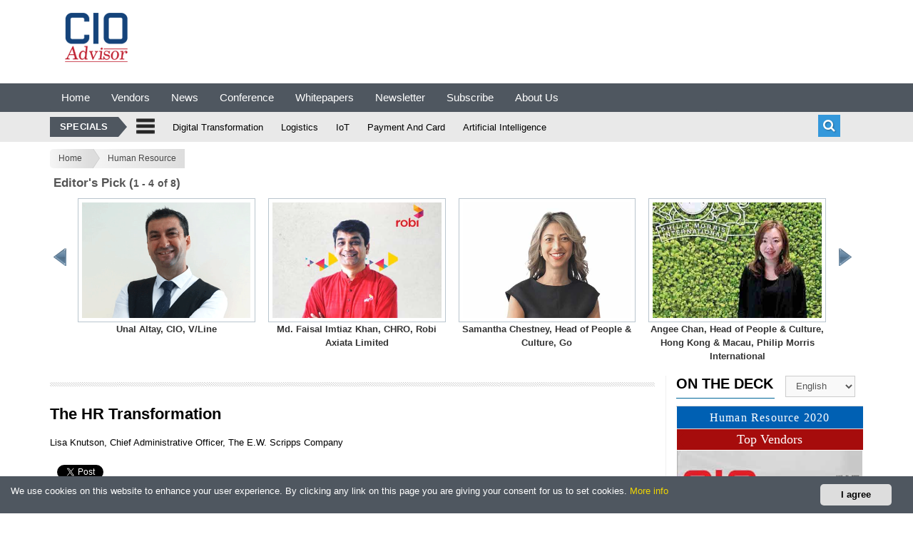

--- FILE ---
content_type: text/html; charset=UTF-8
request_url: https://human-resource.cioadvisorapac.com/cxoinsights/the-hr-transformation-nwid-453.html
body_size: 30064
content:
<!DOCTYPE html>
<html>
<head>
    <meta charset="UTF-8">
    <meta http-equiv="Content-Type" content="text/html; charset=utf-8" />
    <meta name="viewport" content="width=device-width, minimum-scale=1, maximum-scale=1" />
		

<meta name="google-site-verification" content="VuBFdaiE5IFGiBLLqyuRAEHVYXOSXrW7KolQ2WLlk3E" />
<meta name="msvalidate.01" content="47648C3FCBD53C895A54522050B5A6DC" /> 
  <meta property="og:title" content="The HR Transformation" /> 
  <meta property="og:type" content="article" /> 
  <meta property="og:url" content="https://human-resource.cioadvisorapac.com/cxoinsights/the-hr-transformation-nwid-453.html" /> 
  <meta property="og:description" content="The HR Transformation By Lisa Knutson, Chief Administrative Officer, The E.W. Scripps Company - Like many publicly traded companies—and especially those in the constantly evolving field of media—The E.W. Scripps Company has..."/> 
  <meta property="og:image" content="https://www.cioadvisorapac.com/company_logos/psbdz.300wsws.gif">
  <meta property="og:site_name" content="CIO Advisor Apac" /> 
  <meta property="fb:app_id" content="576078742487001" />  
       
<meta name="keyword" content="CIO Advisor APAC, Technology Magazine for Apac, CIO Advisor APAC magazine"/>
  
       
	    <title>The HR Transformation</title>
     <meta name="description" content="Like many publicly traded companies—and especially those in the constantly evolving field of media—The E.W. Scripps Company has faced its share of challenges...">
     
	
    
        <link rel="canonical" href="https://hr.cioreview.com/cxoinsight/the-hr-transformation-nid-10527-cid-48.html" />
    
<link rel='stylesheet' id='fonts-css' href='https://fonts.googleapis.com/css?family=Lato%3A400%2C700&amp;subset=latin%2Clatin-ext' type='text/css' media='all'/>
<!--link rel='stylesheet' id='droidarabickufi-css' href='../../../../../fonts.googleapis.com/earlyaccess/droidarabickufi4906.css?ver=4.7' type='text/css' media='all'/-->
<link rel="stylesheet" id="fonts-css" href="https://www.cioadvisorapac.com/cssweb/css/font-awesome.min4906.css?ver=4.7" type="text/css" media="all">
<link rel="stylesheet" id="fonts-css" href="https://www.cioadvisorapac.com/cssweb/css.css" type="text/css" media="all">
<link rel="stylesheet" id="base-css" href="https://www.cioadvisorapac.com/cssweb/base4906.css" type="text/css" media="all">
<link rel="stylesheet" id="bootstrap-css" href="https://www.cioadvisorapac.com/cssweb/bootstrap.css" type="text/css" media="all">
<link rel="stylesheet" id="prettyPhoto-css" href="https://www.cioadvisorapac.com/cssweb/prettyPhoto4906.css" type="text/css" media="all">
<!--<link rel="stylesheet" id="font_awesome-css" href="/cssweb/font-awesome.css" type="text/css" media="all">-->
<link rel="stylesheet" id="EnFonto-css" href="https://www.cioadvisorapac.com/cssweb/style4906.css" type="text/css" media="all">
<link rel="stylesheet" id="animate_custom-css" href="https://www.cioadvisorapac.com/cssweb/animate-custom4906.css" type="text/css" media="all">
<!--link rel="stylesheet" id="main_style-css" href="https://www.cioadvisorapac.com/cssweb/style.css" type="text/css" media="all"-->
<link rel="stylesheet" id="main_css-css" href="https://www.cioadvisorapac.com/cssweb/main4906_v1.css?1" type="text/css" media="all">
<link rel="stylesheet" id="responsive-css" href="https://www.cioadvisorapac.com/cssweb/responsive4906.css" type="text/css" media="all">
<link rel="stylesheet" id="dark_style-css" href="https://www.cioadvisorapac.com/cssweb/dark4906.css" type="text/css" media="all">
<link rel="stylesheet" id="skin_default-css" href="https://www.cioadvisorapac.com/cssweb/skins4906.css" type="text/css" media="all">
<link rel="stylesheet" id="worldplus_custom-css" href="https://www.cioadvisorapac.com/cssweb/custom4906.css" type="text/css" media="all">
<link rel="stylesheet" id="worldplus_custom-css" href="https://www.cioadvisorapac.com/cssweb/tech_css/style.css" type="text/css" media="all">
<link rel="stylesheet" id="worldplus_custom-css" href="https://www.cioadvisorapac.com/cssweb/tech_css/jQuery.verticalCarousel.css" type="text/css" media="all">
 

<link rel="shortcut icon" type="image/png" href="https://www.cioadvisorapac.com/images/fab-icon-cioadvisor.jpg" />

<link rel="stylesheet" type="text/css" href="https://www.cioadvisorapac.com/cssweb/cio_v1.css" media="screen,print" crossorigin="anonymous">
<link rel="stylesheet" href="https://www.cioadvisorapac.com/autopop/css/style1.css" />
<link href="https://fonts.googleapis.com/css?family=Pacifico" rel="stylesheet"/>

<script src="https://cdnjs.cloudflare.com/ajax/libs/modernizr/2.8.3/modernizr.min.js"></script>
<script async src="https://pagead2.googlesyndication.com/pagead/js/adsbygoogle.js?client=ca-pub-8891117669415335"
     crossorigin="anonymous"></script>
<script type="text/javascript" src="https://www.cioadvisorapac.com/jsweb/jquery_002.js"></script>
<script type="text/javascript" src="https://www.cioadvisorapac.com/jsweb/jqueryb8ff.js"></script>
<script type="text/javascript" src="https://www.cioadvisorapac.com/jsweb/jquery-migrate.js"></script>




<style>.theiaStickySidebar:after {content: ""; display: table; clear: both;}
a {
   outline: 0 none !important;
}
.pagination {text-align: center;}.breadcrumb-selected { color: #000000;}.breadcrumb-selected a{ color: #0079bb;}a {outline: 0 none !important;text-decoration:none !important;}.border{padding:1px;background:linear-gradient(110deg,#aeb6ac 33%,rgba(0,0,0,0) 33%),linear-gradient(110deg,#000 35%,#aeb6ac 35%);background-size:400% 400%;height:Auto;background-position:13% 43%;-moz-animation:Gradient 5s ease infinite;float:left}.inner-cutout{padding:1px 0;display:block;background-color:#fff!important;margin:2px;padding-bottom:4px;height:auto;background:radial-gradient(#fff,#fff);background-size:300%;background-position:50% 50%}.knockout{vertical-align:middle;text-align:center;font-family:Pacifico,cursive;color:#fff;background:linear-gradient(110deg,#12741a 33%,rgba(0,0,0,0) 33%),linear-gradient(110deg,#000 34%,#12741a 34%);background-size:400%;-webkit-text-fill-color:transparent;-webkit-background-clip:text}.knockout{animation:Gradient 5s ease infinite;-webkit-animation:Gradient 15s ease infinite;-moz-animation:Gradient 5s ease infinite}.close-thanks{cursor:pointer;position:relative;top:0;right:0;transform:translate(0,-50%);left:6px;background-color:#007205;border-radius:50%;width:18px;height:21px;text-align:center;float:right!important;font-size:20px!important;font-weight:200!important;line-height:1;color:#fff!important;text-shadow:0 1px 0 #fff!important;opacity:1!important}.close:hover{background:#bbb}@-webkit-keyframes Gradient{0%{background-position:30% 50%}50%{background-position:25% 50%}100%{background-position:30% 50%}} blockquote, .quote blockquote{display:-webkit-box;}
</style>

<style>
   
   .closee {
 position: absolute;
top: 50%;
right: 0%;
transform: translate(0%, -50%);
display: block;
padding: 4px 8px;
min-width: 100px;
margin-left: 5px;
border-radius: 5px;
cursor: pointer;
color: rgb(0, 0, 0);
text-align: center;
background-color: #ddd;
margin-right: 30px;
}

.closee:hover {background: #bbb;}
.footer {
 position: fixed;
left: 0;
bottom: 0;
width: 100%;
color: white;
text-align: left;
z-index: 999999999;
background: rgb(79, 87, 96) none repeat scroll 0% 0%;
padding-left: 15px;
padding-top: 10px;
padding-bottom: 10px;
}
.truncate2l {
    display: -webkit-box;
    -webkit-line-clamp: 2;
    -webkit-box-orient: vertical;
    overflow: hidden;
    text-overflow: ellipsis;
    max-height: unset;
}

</style>
<!-- Google tag (gtag.js) -->
<script async src="https://www.googletagmanager.com/gtag/js?id=G-9M94809N01"></script>
<script>
  window.dataLayer = window.dataLayer || [];
  function gtag(){dataLayer.push(arguments);}
  gtag('js', new Date());

  gtag('config', 'G-9M94809N01');
</script>
<script>
	(function(i,s,o,g,r,a,m){i['GoogleAnalyticsObject']=r;i[r]=i[r]||function(){
	(i[r].q=i[r].q||[]).push(arguments)},i[r].l=1*new Date();a=s.createElement(o),
	 m=s.getElementsByTagName(o)[0];a.async=1;a.src=g;m.parentNode.insertBefore(a,m)
	 })(window,document,'script','//www.google-analytics.com/analytics.js','ga');
	 ga('create', 'UA-67713900-2', 'auto');
	 ga('send', 'pageview');
  </script>
<script type='text/javascript'>
  var googletag = googletag || {};
  googletag.cmd = googletag.cmd || [];
  (function() {
    var gads = document.createElement('script');
    gads.async = true;
    gads.type = 'text/javascript';
    var useSSL = 'https:' == document.location.protocol;
    gads.src = (useSSL ? 'https:' : 'http:') +
      '//www.googletagservices.com/tag/js/gpt.js';
    var node = document.getElementsByTagName('script')[0];
    node.parentNode.insertBefore(gads, node);
  })();
</script>

<!-- Start Alexa Certify Javascript -->
<script type="text/javascript">
_atrk_opts = { atrk_acct:"ILQFw1kx0820/9", domain:"cioadvisorapac.com",dynamic: true};
(function() { var as = document.createElement('script'); as.type = 'text/javascript'; as.async = true; as.src ="https://certify-js.alexametrics.com/atrk.js"; var s = document.getElementsByTagName('script')[0];s.parentNode.insertBefore(as, s); })();
</script>
<noscript><img src="https://certify.alexametrics.com/atrk.gif?account=ILQFw1kx0820/9" style="display:none" height="1" width="1" alt=""/>
</noscript>
<!-- End Alexa Certify Javascript -->
<script type='text/javascript'>
  googletag.cmd.push(function() {
    googletag.defineSlot('/196957289/esadvisor-right-300x250', [300, 250], 'div-gpt-ad-1458896432575-0').addService(googletag.pubads());
	googletag.defineSlot('/196957289/CIOAdvisorAPAChomepage', [728, 90], 'div-gpt-ad-1554372440477-0').addService(googletag.pubads());
  googletag.defineSlot('/196957289/cioadvisorapac-right', [300, 250], 'div-gpt-ad-1561523103474-0').addService(googletag.pubads());
    googletag.pubads().enableSingleRequest();
    googletag.enableServices();
  });
</script>


</head>
<body oncopy="return OnCopy();"  class="home page-template-default page page-id-369">
<!--<div class="background-cover"></div>-->
    
    <div id="wrap" class="grid_1200 ">
    <div class="wrap-content">
    <div class="clearfix"></div>
    <div class="clearfix"></div>
                        
                   
							<link href="https://www.cioadvisorapac.com/header/css/bootstrap_head.css" rel="stylesheet">
<link href="https://www.cioadvisorapac.com/header/menu.css" rel="stylesheet">
<link href="https://www.cioadvisorapac.com/header/css/font-awesome.css" rel="stylesheet">
<link href="//netdna.bootstrapcdn.com/font-awesome/4.0.3/css/font-awesome.css" rel="stylesheet">
<link href="https://www.cioadvisorapac.com/cssweb/font-awesome.min.css" rel="stylesheet"/>


<style>
.navbar-inverse {
    background-color: #4f5760 !important;
    border-color: #4f5760 !important;
}

#myNavbar > ul > li > a {
    color: white !important;
}
#myNavbar > ul > li.active > a{ color: #000 !important;}  
.lo-header_nav_button_vert{margin-top: 6px !important;}
.navigation.navigation-left-vert{margin-left: 0px !important;}
.page-template-default{top: 0px !important;}
.goog-logo-link{display: none;}
.goog-te-gadget-icon{display: none;}
.goog-te-banner
{
  display: none !important;
}
.goog-te-banner-frame{
  display: none !important;
}
.goog-te-gadget-simple{  
  white-space: nowrap;
  padding-top: 5px !important;
  padding-bottom: 6px !important;
  margin-top: 0px !important;
  padding-left: 8px !important;
  padding-right: 4px !important;
  font-size: 12px !important;
  display: initial !important;
  border-color: #878787;
}
#menu_cat {
	border: 1px solid #000 !important;
    padding: 0px 10px 0px 10px !important;
    font-size: 12px;
    text-decoration: none;
    font-weight: 600;
    text-transform: uppercase;
}
#menu_cat a{
	color: white !important;
    
}
@media screen and (min-width: 320px) and (max-width: 991px){
	.breaking-news-title{
		display:none !important;
		}
		
}
@media screen and (min-width: 320px) and (max-width: 1199px){
	.ad11{display:none !important}
} 
@media only screen and (max-width: 1040px) {
.lo-responsive .lo-header {
    background: #fff !important;
}
.lo-responsive .lo-logo{
width: 64px;
}
}
@media screen and (min-width: 320px) and (max-width: 393px){
.navigation_mobile {
    width: 150px !important;
}
}
@media screen and (min-width: 1181px) and (max-width: 3000px){
#menubar{
	padding-top: 100px;
	}
}
.wdn-text-hidden {
  font-size: 0;
  width: 1px;
  height: 1px;
  display: inline-block;
  overflow: hidden;
  position: absolute!important;
  border: 0!important;
  padding: 0!important;
  margin: 0!important;
  clip: rect(1px,1px,1px,1px);
}
.lo-header_nav_button_vert{
position: relative;
top: 50%;
width: 32px;
z-index: 20;
border-radius: 0;
margin: -16px 0 0 0px;
height: 31px;
display: block;
opacity: 1;
background: #72828a;
border: 0 solid #fff;
text-indent: -9999px;
float: left;
}
.lo-logo-vert{ 
display: inline-block;
float: left;
width: 117px;
height: 96px;
margin: 0px 0 0 0;
background: #FFF url('https://www.cioadvisorapac.com/images/cio-logo-130x74-a.png') no-repeat 50% 63%;
text-indent: -9999px;
}
.navigation.navigation-left-vert {
    margin-left: 40px;
}
.lo-header_nav_button_vert::after {
    content: '';
    position: absolute;
    top: 0px;
    left: 0px;
    width: 28px;
    height: 32px;
    background: url(/cssweb/sprites.png?cache=2) no-repeat -32px -64px;
}
.lo-header_nav_button_vert::before {
    content: "Menu";
    position: relative;
    text-indent: 0;
    top: 100%;
    color: #fff;
    opacity: 0.45;
    text-align: center;
    left: 0;
    right: 0;
    text-transform: uppercase;
    padding: 5px 0 0;
    font-size: 0.9em;
    font-weight: bold;
}
.worldplus-ad.worldplus-ad-header-1{ margin-top:10px;}
.mega-menu-content::before, .navigation ul > li ul::before {

position: absolute;
content: "";
top: -1px;
left: -1px;
right: -1px;
height: 3px;
z-index: 1;
background-color: transparent !important;

}

.description {
    padding: 5px 0;
        padding-right: 0px;
        padding-left: 0px;
}
.breaking-news-title {
    float: left;
    margin-right: 15px;
    margin-top: 2px;
}
<!-- sanket css start -->

.cols {
    padding: 0 0 0 0px !important;;
    float: left !important;;
}
#header .main-block {
    line-height: 39px !important;;
}
.white-style .searchbox-icon, .searchbox-submit, .white-style .navbar-default {
background: rgb(233, 233, 233) !important;
}
#footer.footer-3,.bottom-header.bottom-header-3,.breadcrumbs-main.breadcrumbs-main-3,
.breaking-news.breaking-news-3,
.top-footer.top-footer-3,
#top-headerr{background-color:#4f5760 !important;}

.lo-nav_list li :hover{
    margin: 0.1em 0;
    list-style: none;
    background: #15beb8 !important;
    background: -moz-linear-gradient(top,#15beb8 0%,#15beb8 0%,#12b3ab 51%,#078781 100%) !important;
    background: -webkit-gradient(left top,left bottom,color-stop(0%,#15beb8),color-stop(0%,#15beb8),color-stop(51%,#12b3ab),color-stop(100%,#078781)) !important;
    background: -webkit-linear-gradient(top,#ec2027 0%,#ec2027 0%,#c22125 51%,#5f0c0f 100%) !important;
    background: -o-linear-gradient(top,#15beb8 0%,#ec2027 0%,#ec2027 0%,#c22125 51%,#5f0c0f 100%) !important;
    background: -ms-linear-gradient(top,#15beb8 0%,#ec2027 0%,#ec2027 0%,#c22125 51%,#5f0c0f 100%) !important;
    background: linear-gradient(to bottom,#f5f5f5  0%,#f5f5f5  0%,#e6e6e6 51%,#ccc 100%) !important;
    filter: progid:DXImageTransform.Microsoft.gradient(startColorstr='#15beb8',endColorstr='#078781',GradientType=0) !important;
    color: #d82d3f;  
}
.lo-nav_list a {
    padding: 15px !important;;
   color: #FFF !important;
}
.lo-nav_list:active {
    background: linear-gradient(to bottom,#f5f5f5  0%,#f5f5f5  0%,#e6e6e6 51%,#ccc 100%) !important;
    color: #d82d3f !important;;  
}
}
        .navbar {
            border-radius: 0px !important;;
             margin-bottom: 0px !important;
        }
        .icon-list{ font-family:"Open Sans",helvetica,arial !important;}
        .breaking-news-title{ margin-left:0px !important;;}
        .navbar-collapse{padding-left:0px !important; padding-right:0px !important;}
        #header ul, ol {
            margin-top: 0 !important;;
            margin-bottom: 0px !important;;
        }
        .top-header .navigation > div > ul > li, .top-header .navigation > div > ul > li > a {
            line-height: 35px !important;;
            font-size: 12px !important;;
            font-weight: normal !important;;
            background-color: transparent !important;
        }
        .breadcrumbs-main, .top-header, .bottom-header, .breaking-news, .top-footer, #footer {
            border-bottom: 1px solid #e9e9e9 !important;;
            border-top: 1px solid #e9e9e9 !important;;
        }
        .navigation.navigation-left {
            background-color: transparent !important;
        }
        #menu_cat {
            border: 1px solid #000 !important;
            padding: 0px 10px 0px 10px !important;
            font-size: 12px;
            text-decoration: none;
            font-weight: 600;
            text-transform: uppercase;
        }
        #menu_cat a{
            color: white !important;
            
        }
        .contact {
            list-style: outside none none;
        }
        .navigation.navigation-left {
            width: 100%;
        }
        @media screen and (min-width: 320px) and (max-width: 991px){
            .breaking-news-title{
                display:none !important;
                }
                .contact{display:none !important;}
        }
        @media screen and (min-width: 320px) and (max-width: 919px){
            .dropdown > a{ margin-left:10px !important;}
        }
        @media screen and (min-width: 320px) and (max-width: 991px){
            .worldplus-ad.worldplus-ad-header-1{ display:none !important;}
        }
        @media screen and (min-width: 601px) and (max-width: 991px){
            .navigation_left.navigation_mobile.navigation_mobile_main{ margin-top:0px !important;}
        }
        @media screen and (min-width: 320px) and (max-width: 991px){
            .worldplus-ad a img{width: 100% !important;}
        }
        ol, ul, li {
            list-style: none;
        }
        .animatebox {
            border: 1px solid #111;
            width: 100%;
            transform: translate3d(-2000px, 0, 0) transform: translate3d(-100%, 0, 0) background:#f9f9f9 !important;
        }
        .animation {
            -webkit-animation-duration: 0.7s;
            -moz-animation-duration: 0.7s;
            -o-animation-duration: 0.7s;
            animation-duration: 0.7s;
            -webkit-animation-fill-mode: both;
            -moz-animation-fill-mode: both;
            -o-animation-fill-mode: both;
            animation-fill-mode: both;
        }
        .rollIn {
            -webkit-animation-name: rollIn;
            -moz-animation-name: rollIn;
            -o-animation-name: rollIn;
            animation-name: rollIn;
        }
         .wdn-text-hidden {
          font-size: 0;
          width: 1px;
          height: 1px;
          display: inline-block;
          overflow: hidden;
          position: absolute!important;
          border: 0!important;
          padding: 0!important;
          margin: 0!important;
          clip: rect(1px,1px,1px,1px);
        }
        .menu-button {
            position: relative;
            height: 26px !important;
            width: 26px !important;
            margin-top: -4px;
        }
        .dropdown-menu {
            z-index: 9999;
            position: absolute;
			top: 100%;
			left: 0;
			z-index: 1000;
			display: none;
			float: left;
			min-width: 160px;
			padding: 5px 0;
			margin: 2px 0 0;
			font-size: 14px;
			text-align: left;
			list-style: none;
			background-color: #fff;
			-webkit-background-clip: padding-box;
			background-clip: padding-box;
			border: 1px solid #ccc;
			border: 1px solid rgba(0, 0, 0, .15);
			border-radius: 4px;
			-webkit-box-shadow: 0 6px 12px rgba(0, 0, 0, .175);
			box-shadow: 0 6px 12px rgba(0, 0, 0, .175);
        }
        .show-menu .icon-list, .show-menu .icon-list a {
            border-bottom: 1px ridge #9b9797;
            transform: translate3d(0px, 0px, 0px);
            transition: transform 0.8s cubic-bezier(0.7, 0, 0.3, 1) 0s;
        }
        .search{position:relative;display: inline-block;}
        .searching{background: #3498db;color:#fff;border-radius:0px;display:inline-block;padding:6px 7px 7px;font-size:18px;text-shadow:1px 1px 2px #21638F;box-shadow: inset 0px 0px 0px #21638F;transition:all 0.5s ease;-webkit-transition:all 0.5s ease;cursor: pointer;z-index:10;position:relative;}
        .searching:hover{background: #5dade2;text-shadow:0px 0px 0px #21638F;box-shadow: inset 0px 0px 8px #21638F;transition:all 0.5s ease;-webkit-transition:all 0.5s ease;}
        .search_form{background: #4f5760;position:absolute;z-index:0;padding:0px 5px;right:0;top:15px;overflow: hidden;border-radius:0px;width: 20px;height:0px;transition: height 0.2s ease-out 0.5s , top 0.2s ease-out 0.5s, padding 0.2s ease-out 0.5s, width 0.3s ease-out 0.2s;-webkit-transition: height 0.2s ease-out 0.5s , top 0.2s ease-out 0.5s, padding 0.2s ease-out 0.5s, width 0.3s ease-out 0.2s;}
        .search_form form{opacity:0;transition:all 0.3s ease-out;-webkit-transition:all 0.3s ease-out;}
        .search_form input{background:#fff;border:none;color: #000;font-weight: bold;}
        .search_form input[type='text']{width: 150px;margin: 0px 1px 0px 0;padding: 0px 5px 1px;min-height: 24px;font-size: 11px;}
        .search_form input[type='submit']{text-transform: uppercase;font-size: 11px;padding: 0px 5px;min-height: 24px;margin: 0px 0px 0px 0;cursor: pointer;background-color: #4f5760;color: #fff;}
        .search_box{visibility: hidden;}
        .search_box:checked~.search_form{width: 213px;height: 32px;padding: 4px;top: 35px;transition: height 0.2s ease-out, top 0.2s ease-out, padding 0.2s ease-out, 0.3s width ease-out 0.2s;-webkit-transition: height 0.2s ease-out, top 0.2s ease-out, padding 0.2s ease-out, 0.3s width ease-out 0.2s;}
        .search_box:checked~.search_form form{opacity:1;transition:0.3s all ease-out 0.5s;-webkit-transition:0.3s all ease-out 0.5s;}
        .navbar-default .nav, .navbar-default .collapse, .navbar-default .dropup, .navbar-default .dropdown {
    position: static;
}
.navbar-inverse {
    background-color: #4f5760;
    border-color: #4f5760;
}
.navbar-inverse .navbar-nav > li > a {
    color: #fff;
}
.navbar-inverse .navbar-nav > .active > a, .navbar-inverse .navbar-nav > .active > a:focus, .navbar-inverse .navbar-nav > .active > a:hover {
    color: #4f5760;
    background-color: #e9e9e9;
}
.navbar-nav > li > a {
    padding-top: 10px;
    padding-bottom: 10px;
    line-height: 18px;
	font-size: 15px;
}
.jolly-content .box li a {
    color: #282828;
    font-size: 14px;
    border-bottom: none;
    border-bottom: 0 !important;
    font-weight: 400;
    font-family: "Lato",Arial,sans-serif;
    padding: 0px 15px 0px 0 !important;
    position: relative;
    text-decoration: none;
    text-transform: none;
}
.jolly-content .box li{line-height: 32px;}
.navbar-default .navbar-nav > li > a{font-size: 13px !important;padding-left: 10px;padding-top: 12px;padding-bottom: 12px;height: 34px;}
jolly-full .navbar-default .navbar-nav > li > a {padding-top: 5px;}
.navbar-default {margin-top: 8px;}
.menu-tael .navbar-default .navbar-nav > .open > a, .menu-tael .navbar-default .navbar-nav > .open > a:hover,.menu-tael .navbar-default .navbar-nav > li > a:hover,.menu-tael .navbar-default .navbar-nav > li > a:hover{background: transparent !important;height: 34px;color: #b70000 !important;}
a:hover, a:focus {text-decoration: none !important;}

.search{position:relative;display: inline-block;}
.searching{background: #3498db;color:#fff;border-radius:0px;display:inline-block;padding:6px 7px 7px;font-size:18px;text-shadow:1px 1px 2px #21638F;box-shadow: inset 0px 0px 0px #21638F;transition:all 0.5s ease;-webkit-transition:all 0.5s ease;cursor: pointer;z-index:10;position:relative;}
.searching:hover{background: #5dade2;text-shadow:0px 0px 0px #21638F;box-shadow: inset 0px 0px 8px #21638F;transition:all 0.5s ease;-webkit-transition:all 0.5s ease;}
.search_form{background: #4f5760;position:absolute;z-index:0;padding:0px 5px;right:0;top:15px;overflow: hidden;border-radius:0px;width: 20px;height:0px;transition: height 0.2s ease-out 0.5s , top 0.2s ease-out 0.5s, padding 0.2s ease-out 0.5s, width 0.3s ease-out 0.2s;-webkit-transition: height 0.2s ease-out 0.5s , top 0.2s ease-out 0.5s, padding 0.2s ease-out 0.5s, width 0.3s ease-out 0.2s;}
.search_form form{opacity:0;transition:all 0.3s ease-out;-webkit-transition:all 0.3s ease-out;}
.search_form input{background:#fff;border:none;color: #000;font-weight: bold;}
.search_form input[type='text']{width: 150px;margin: 0px 1px 0px 0;padding: 0px 5px 1px;min-height: 24px;font-size: 11px;}
.search_form input[type='submit']{text-transform: uppercase;font-size: 11px;padding: 0px 5px;min-height: 24px;margin: 0px 0px 0px 0;cursor: pointer;background-color: #4f5760;color: #fff;}
.search_box{visibility: hidden;}
.search_box:checked~.search_form{width: 213px;height: 32px;padding: 4px;top: 35px;transition: height 0.2s ease-out, top 0.2s ease-out, padding 0.2s ease-out, 0.3s width ease-out 0.2s;-webkit-transition: height 0.2s ease-out, top 0.2s ease-out, padding 0.2s ease-out, 0.3s width ease-out 0.2s;}
.search_box:checked~.search_form form{opacity:1;transition:0.3s all ease-out 0.5s;-webkit-transition:0.3s all ease-out 0.5s;}
input, button, select, textarea {
    line-height: initial !important;
}

</style>

<header id="header" class="header-1">

<div class="wrap-content">
    <div class="clearfix"></div>
    <div class="clearfix"></div>
<header id="header" class="header-1">

<div class="cio lo-responsive">
<header class="lo-header container" style="padding-top:10px;padding-bottom: 10px;"> 
     <div class="lo-header_content1">
        <div class="worldplus-ad11 worldplus-ad-header-11 col-md-2 col-sm-3 col-xs-3">
                  <a href="https://www.cioadvisorapac.com/" title="CIOAdvisor APAC Magazine" alt="CIOAdvisor APAC Magazine" class="lo-logo11"><img style="padding-top: 5px;" src="https://www.cioadvisorapac.com/images/cio-logo-130x74-a.png"></a>
        </div>
        
    <div class="col-md-10 col-sm-9 col-xs-9" style="padding-left: 0px;" id="adpart">
      
    <!-- <div id='div-gpt-ad-1554372440477-0' style="margin-top: 5px; display:none;" class="col-md-8 col-sm-8 col-xs-12"> -->

    <!-- HORIZONTAL -->
     <ins class="adsbygoogle"
     style="display:inline-block;width:728px;height:90px"
     data-ad-client="ca-pub-8891117669415335"
     data-ad-slot="9863404730"></ins>
         
         <script>
            (adsbygoogle = window.adsbygoogle || []).push({});
        </script>
        
       <!-- </div> -->
       

     <!--<div id="staticads" style="margin-top: 5px; display:none;" class="col-md-8 col-sm-8 col-xs-12">
      <a href="http://aiq.tech/" target="_blank"><img src="https://www.cioadvisorapac.com/static_ad_img/Banner-CIOADvisor.jpg"></a>
     </div> -->
  </div>


              <h1 class="wdn-text-hidden">CIOAdvisor Apac</h1> 
               </div>
 </header></div>
</header>
</div>
<div class="top-header main-block top-header-3" style="height: auto;" id="top-headerr">
    <div class="container">

    <!-- main hader part start -->
<div class="col-md-10 col-sm-10 col-xs-6" style="margin-bottom: 0;padding-left: 0;">
  
  <nav class="navbar navbar-inverse" style="margin-bottom: 0;">
                <div class="container-fluid" style="padding-left:0px;">
                  <div class="navbar-header">
                    <button type="button" class="navbar-toggle" data-toggle="collapse" data-target="#myNavbar">
                      <span class="icon-bar"></span>
                      <span class="icon-bar"></span>
                      <span class="icon-bar"></span>                        
                    </button>
                  </div>
                  <div class="collapse navbar-collapse" id="myNavbar">
                    <ul class="nav navbar-nav">
                      <li ><a href="https://www.cioadvisorapac.com/">Home</a></li>
                      <li ">
                                    <a href="https://www.cioadvisorapac.com/vp/">Vendors</a> 
                                </li>
                         <li ><a href="https://www.cioadvisorapac.com/news/">News</a></li> 
                      <li ><a href="https://www.cioadvisorapac.com/conference/">Conference</a></li>
                        <li ><a href="https://www.cioadvisorapac.com/whitepaper/">Whitepapers</a></li>
                       <li ><a href="https://www.cioadvisorapac.com/newsletter/">Newsletter</a></li> 
                                         
                     
                       
                               
                      <li ><a href="https://www.cioadvisorapac.com/subscribe/">Subscribe</a></li>
                      <li ><a href="https://www.cioadvisorapac.com/about-us/">About Us</a></li>
                    </ul>
                                   
                  </div>     
                </div>   
              </nav>  
</div>
<!-- main hader part End -->
    <div class="col-md-2 col-sm-2 col-xs-6" style="padding-left: 0px;">
       <div id="google_translate_element" style="text-align: right; padding-right: 10px;"></div>
    </div>
</div> 
</div>
<div class="top-header main-block top-header-3 res_topp" style="background-color: rgb(233, 233, 233);">
<!--START--> 
    <div class="container">
    <div class="description" style="padding-top: 0px;">
          <div class="col-md-11 jolly white-style menu-tael statcls" style="padding-left: 0;">
            <nav role="navigation" class="navbar navbar-default" style="margin:0px;">
                    <div class="navbar-collapse collapse">
            <ul class="nav navbar-nav " style="margin-top: 4px !important;">
                    <li class="header1">
                            <div class="breaking-news-title">
                                    <h3 class="title">Specials</h3>
                                </div>  
                            </li>
                        <li id="" class="dropdown jolly-full">
                            <a href="#" data-toggle="dropdown" class="dropdown-toggle" style="padding-top: 5px;">
                                <img class="menu-button" id="open-button" src="https://www.cioadvisorapac.com/images/toggleIcon.png" title="Menu" alt="Menu">
                            </a>
                            <ul class="dropdown-menu"  style="background: transparent !important;margin-top: -41px !important;">
                            <li  class="col-md-offset-2 col-md-10" style="padding-right: 0;padding-left: 0;margin-left: 14.76%;width:96%;">
                                <div class="jolly-content animatebox animation rollIn" style="visibility: visible;padding-top: 0px;padding: 8px;">      
                                 <div class="row">  
                                 
                                    <div class="col-md-4" style="float: left;padding-left: 20px !important;padding: 0;">
                                        <div class="box">
                                            <ul>
                                                <li style="padding:0px;">
                                                    <a href="https://ad-management.cioadvisorapac.com/" title="Ad Management">Ad Management 
                                                    </a>
                                                </li>
                                            </ul>
                                        </div><!-- end box -->
                                    </div>
                                     
                                    <div class="col-md-4" style="float: left;padding-left: 20px !important;padding: 0;">
                                        <div class="box">
                                            <ul>
                                                <li style="padding:0px;">
                                                    <a href="https://application-security-testing.cioadvisorapac.com/" title="Application Security Testing ">Application Security Testing  
                                                    </a>
                                                </li>
                                            </ul>
                                        </div><!-- end box -->
                                    </div>
                                     
                                    <div class="col-md-4" style="float: left;padding-left: 20px !important;padding: 0;">
                                        <div class="box">
                                            <ul>
                                                <li style="padding:0px;">
                                                    <a href="https://artificial-intelligence.cioadvisorapac.com/" title="Artificial Intelligence">Artificial Intelligence 
                                                    </a>
                                                </li>
                                            </ul>
                                        </div><!-- end box -->
                                    </div>
                                     
                                    <div class="col-md-4" style="float: left;padding-left: 20px !important;padding: 0;">
                                        <div class="box">
                                            <ul>
                                                <li style="padding:0px;">
                                                    <a href="https://bpo.cioadvisorapac.com/" title="BPO">BPO 
                                                    </a>
                                                </li>
                                            </ul>
                                        </div><!-- end box -->
                                    </div>
                                     
                                    <div class="col-md-4" style="float: left;padding-left: 20px !important;padding: 0;">
                                        <div class="box">
                                            <ul>
                                                <li style="padding:0px;">
                                                    <a href="https://contact-center.cioadvisorapac.com/" title="Contact Center">Contact Center 
                                                    </a>
                                                </li>
                                            </ul>
                                        </div><!-- end box -->
                                    </div>
                                     
                                    <div class="col-md-4" style="float: left;padding-left: 20px !important;padding: 0;">
                                        <div class="box">
                                            <ul>
                                                <li style="padding:0px;">
                                                    <a href="https://data-analytics.cioadvisorapac.com/" title="Data Analytics">Data Analytics 
                                                    </a>
                                                </li>
                                            </ul>
                                        </div><!-- end box -->
                                    </div>
                                     
                                    <div class="col-md-4" style="float: left;padding-left: 20px !important;padding: 0;">
                                        <div class="box">
                                            <ul>
                                                <li style="padding:0px;">
                                                    <a href="https://deep-learning.cioadvisorapac.com/" title="Deep Learning">Deep Learning 
                                                    </a>
                                                </li>
                                            </ul>
                                        </div><!-- end box -->
                                    </div>
                                     
                                    <div class="col-md-4" style="float: left;padding-left: 20px !important;padding: 0;">
                                        <div class="box">
                                            <ul>
                                                <li style="padding:0px;">
                                                    <a href="https://digital-marketing.cioadvisorapac.com/" title="Digital Marketing">Digital Marketing 
                                                    </a>
                                                </li>
                                            </ul>
                                        </div><!-- end box -->
                                    </div>
                                     
                                    <div class="col-md-4" style="float: left;padding-left: 20px !important;padding: 0;">
                                        <div class="box">
                                            <ul>
                                                <li style="padding:0px;">
                                                    <a href="https://digital-transformation.cioadvisorapac.com/" title="Digital Transformation">Digital Transformation 
                                                    </a>
                                                </li>
                                            </ul>
                                        </div><!-- end box -->
                                    </div>
                                     
                                    <div class="col-md-4" style="float: left;padding-left: 20px !important;padding: 0;">
                                        <div class="box">
                                            <ul>
                                                <li style="padding:0px;">
                                                    <a href="https://disaster-recovery-services.cioadvisorapac.com/" title="Disaster Recovery Services">Disaster Recovery Services 
                                                    </a>
                                                </li>
                                            </ul>
                                        </div><!-- end box -->
                                    </div>
                                     
                                    <div class="col-md-4" style="float: left;padding-left: 20px !important;padding: 0;">
                                        <div class="box">
                                            <ul>
                                                <li style="padding:0px;">
                                                    <a href="https://disinfection-and-sanitization.cioadvisorapac.com/" title="Disinfection and Sanitization">Disinfection and Sanitization 
                                                    </a>
                                                </li>
                                            </ul>
                                        </div><!-- end box -->
                                    </div>
                                     
                                    <div class="col-md-4" style="float: left;padding-left: 20px !important;padding: 0;">
                                        <div class="box">
                                            <ul>
                                                <li style="padding:0px;">
                                                    <a href="https://e-invoicing.cioadvisorapac.com/" title="E-Invoicing">E-Invoicing 
                                                    </a>
                                                </li>
                                            </ul>
                                        </div><!-- end box -->
                                    </div>
                                     
                                    <div class="col-md-4" style="float: left;padding-left: 20px !important;padding: 0;">
                                        <div class="box">
                                            <ul>
                                                <li style="padding:0px;">
                                                    <a href="https://ecommerce.cioadvisorapac.com/" title="Ecommerce">Ecommerce 
                                                    </a>
                                                </li>
                                            </ul>
                                        </div><!-- end box -->
                                    </div>
                                     
                                    <div class="col-md-4" style="float: left;padding-left: 20px !important;padding: 0;">
                                        <div class="box">
                                            <ul>
                                                <li style="padding:0px;">
                                                    <a href="https://govt-tech.cioadvisorapac.com/" title="Govt Tech">Govt Tech 
                                                    </a>
                                                </li>
                                            </ul>
                                        </div><!-- end box -->
                                    </div>
                                     
                                    <div class="col-md-4" style="float: left;padding-left: 20px !important;padding: 0;">
                                        <div class="box">
                                            <ul>
                                                <li style="padding:0px;">
                                                    <a href="https://hubspot.cioadvisorapac.com/" title="HubSpot">HubSpot 
                                                    </a>
                                                </li>
                                            </ul>
                                        </div><!-- end box -->
                                    </div>
                                     
                                    <div class="col-md-4" style="float: left;padding-left: 20px !important;padding: 0;">
                                        <div class="box">
                                            <ul>
                                                <li style="padding:0px;">
                                                    <a href="https://human-resource.cioadvisorapac.com/" title="Human Resource">Human Resource 
                                                    </a>
                                                </li>
                                            </ul>
                                        </div><!-- end box -->
                                    </div>
                                     
                                    <div class="col-md-4" style="float: left;padding-left: 20px !important;padding: 0;">
                                        <div class="box">
                                            <ul>
                                                <li style="padding:0px;">
                                                    <a href="https://ict.cioadvisorapac.com/" title="ICT">ICT 
                                                    </a>
                                                </li>
                                            </ul>
                                        </div><!-- end box -->
                                    </div>
                                     
                                    <div class="col-md-4" style="float: left;padding-left: 20px !important;padding: 0;">
                                        <div class="box">
                                            <ul>
                                                <li style="padding:0px;">
                                                    <a href="https://iot.cioadvisorapac.com/" title="IoT">IoT 
                                                    </a>
                                                </li>
                                            </ul>
                                        </div><!-- end box -->
                                    </div>
                                     
                                    <div class="col-md-4" style="float: left;padding-left: 20px !important;padding: 0;">
                                        <div class="box">
                                            <ul>
                                                <li style="padding:0px;">
                                                    <a href="https://laser-and-photonics.cioadvisorapac.com/" title="Laser and Photonics">Laser and Photonics 
                                                    </a>
                                                </li>
                                            </ul>
                                        </div><!-- end box -->
                                    </div>
                                     
                                    <div class="col-md-4" style="float: left;padding-left: 20px !important;padding: 0;">
                                        <div class="box">
                                            <ul>
                                                <li style="padding:0px;">
                                                    <a href="https://leadership-development.cioadvisorapac.com/" title="Leadership Development">Leadership Development 
                                                    </a>
                                                </li>
                                            </ul>
                                        </div><!-- end box -->
                                    </div>
                                     
                                    <div class="col-md-4" style="float: left;padding-left: 20px !important;padding: 0;">
                                        <div class="box">
                                            <ul>
                                                <li style="padding:0px;">
                                                    <a href="https://logistics.cioadvisorapac.com/" title="Logistics">Logistics 
                                                    </a>
                                                </li>
                                            </ul>
                                        </div><!-- end box -->
                                    </div>
                                     
                                    <div class="col-md-4" style="float: left;padding-left: 20px !important;padding: 0;">
                                        <div class="box">
                                            <ul>
                                                <li style="padding:0px;">
                                                    <a href="https://machine-learning.cioadvisorapac.com/" title="Machine Learning">Machine Learning 
                                                    </a>
                                                </li>
                                            </ul>
                                        </div><!-- end box -->
                                    </div>
                                     
                                    <div class="col-md-4" style="float: left;padding-left: 20px !important;padding: 0;">
                                        <div class="box">
                                            <ul>
                                                <li style="padding:0px;">
                                                    <a href="https://marketing-technology.cioadvisorapac.com/" title="Marketing Technology">Marketing Technology 
                                                    </a>
                                                </li>
                                            </ul>
                                        </div><!-- end box -->
                                    </div>
                                     
                                    <div class="col-md-4" style="float: left;padding-left: 20px !important;padding: 0;">
                                        <div class="box">
                                            <ul>
                                                <li style="padding:0px;">
                                                    <a href="https://mobile-application.cioadvisorapac.com/" title="Mobile Application">Mobile Application 
                                                    </a>
                                                </li>
                                            </ul>
                                        </div><!-- end box -->
                                    </div>
                                     
                                    <div class="col-md-4" style="float: left;padding-left: 20px !important;padding: 0;">
                                        <div class="box">
                                            <ul>
                                                <li style="padding:0px;">
                                                    <a href="https://parking-management.cioadvisorapac.com/" title="Parking Management ">Parking Management  
                                                    </a>
                                                </li>
                                            </ul>
                                        </div><!-- end box -->
                                    </div>
                                     
                                    <div class="col-md-4" style="float: left;padding-left: 20px !important;padding: 0;">
                                        <div class="box">
                                            <ul>
                                                <li style="padding:0px;">
                                                    <a href="https://payment-and-card.cioadvisorapac.com/" title="Payment And Card">Payment And Card 
                                                    </a>
                                                </li>
                                            </ul>
                                        </div><!-- end box -->
                                    </div>
                                     
                                    <div class="col-md-4" style="float: left;padding-left: 20px !important;padding: 0;">
                                        <div class="box">
                                            <ul>
                                                <li style="padding:0px;">
                                                    <a href="https://sdn.cioadvisorapac.com/" title="SDN ">SDN  
                                                    </a>
                                                </li>
                                            </ul>
                                        </div><!-- end box -->
                                    </div>
                                     
                                    <div class="col-md-4" style="float: left;padding-left: 20px !important;padding: 0;">
                                        <div class="box">
                                            <ul>
                                                <li style="padding:0px;">
                                                    <a href="https://telecom.cioadvisorapac.com/" title="Telecom">Telecom 
                                                    </a>
                                                </li>
                                            </ul>
                                        </div><!-- end box -->
                                    </div>
                                       
                                    </div><!-- end row -->
                                    </div><!-- end jolly-content -->
                                </li>
                            </ul>
                        </li><!-- end mega menu -->
                         
                        <li class="dropdown"><a href="https://digital-transformation.cioadvisorapac.com/" style='color: #000 !important;text-transform: none;font-size: 14px;font-weight: 300;font-family: "Open Sans", helvetica, arial;'>Digital Transformation</a></li>
                         
                        <li class="dropdown"><a href="https://logistics.cioadvisorapac.com/" style='color: #000 !important;text-transform: none;font-size: 14px;font-weight: 300;font-family: "Open Sans", helvetica, arial;'>Logistics</a></li>
                         
                        <li class="dropdown"><a href="https://iot.cioadvisorapac.com/" style='color: #000 !important;text-transform: none;font-size: 14px;font-weight: 300;font-family: "Open Sans", helvetica, arial;'>IoT</a></li>
                         
                        <li class="dropdown"><a href="https://payment-and-card.cioadvisorapac.com/" style='color: #000 !important;text-transform: none;font-size: 14px;font-weight: 300;font-family: "Open Sans", helvetica, arial;'>Payment And Card</a></li>
                         
                        <li class="dropdown"><a href="https://artificial-intelligence.cioadvisorapac.com/" style='color: #000 !important;text-transform: none;font-size: 14px;font-weight: 300;font-family: "Open Sans", helvetica, arial;'>Artificial Intelligence</a></li>
                                                </ul>
                    </div>
                    </nav>
          </div>
          <div class="col-md-1">
           
          <div class="search">
            <input class="search_box" id="search_box" style="margin-top: 11px;" type="checkbox">
            <label class="icon-search searching" for="search_box" style="width: 36px;"></label>
            <div class="search_form" style="margin-top: 2px;z-index: 9999;">
            <form class="form-wrapper-2 cf" method="post" action="/searchnews.php" id="searchform" autocomplete="off" style="display:flex; position:relative; z-index: 999999999;">
                <input type="text" placeholder="Search here..." id="newssearchval" name="newssearchval" class="ft" onfocus="if(this.value=='Search') this.value='';" onblur="if(this.value=='') this.value='Search';" value="" onkeyup="return Press_Enter()"><input value="search" type="submit" class="fs" id="newssearchval_button">
              </form>
            </div>
          </div>


          </div>
          </div>
 <nav class="navigation_left navigation_mobile navigation_mobile_main">
            <div class="navigation_mobile_click">Specials</div>
            <ul>
            <li class="header">
                <div class="breaking-news-title">
                    <h3 class="title">Specials</h3>
                </div>
            </li>
                        <li><a href="https://ad-management.cioadvisorapac.com/" title="Ad Management">Ad Management </a></li>
                        <li><a href="https://application-security-testing.cioadvisorapac.com/" title="Application Security Testing ">Application Security Testing  </a></li>
                        <li><a href="https://artificial-intelligence.cioadvisorapac.com/" title="Artificial Intelligence">Artificial Intelligence </a></li>
                        <li><a href="https://bpo.cioadvisorapac.com/" title="BPO">BPO </a></li>
                        <li><a href="https://contact-center.cioadvisorapac.com/" title="Contact Center">Contact Center </a></li>
                        <li><a href="https://data-analytics.cioadvisorapac.com/" title="Data Analytics">Data Analytics </a></li>
                        <li><a href="https://deep-learning.cioadvisorapac.com/" title="Deep Learning">Deep Learning </a></li>
                        <li><a href="https://digital-marketing.cioadvisorapac.com/" title="Digital Marketing">Digital Marketing </a></li>
                        <li><a href="https://digital-transformation.cioadvisorapac.com/" title="Digital Transformation">Digital Transformation </a></li>
                        <li><a href="https://disaster-recovery-services.cioadvisorapac.com/" title="Disaster Recovery Services">Disaster Recovery Services </a></li>
                        <li><a href="https://disinfection-and-sanitization.cioadvisorapac.com/" title="Disinfection and Sanitization">Disinfection and Sanitization </a></li>
                        <li><a href="https://e-invoicing.cioadvisorapac.com/" title="E-Invoicing">E-Invoicing </a></li>
                        <li><a href="https://ecommerce.cioadvisorapac.com/" title="Ecommerce">Ecommerce </a></li>
                        <li><a href="https://govt-tech.cioadvisorapac.com/" title="Govt Tech">Govt Tech </a></li>
                        <li><a href="https://hubspot.cioadvisorapac.com/" title="HubSpot">HubSpot </a></li>
                        <li><a href="https://human-resource.cioadvisorapac.com/" title="Human Resource">Human Resource </a></li>
                        <li><a href="https://ict.cioadvisorapac.com/" title="ICT">ICT </a></li>
                        <li><a href="https://iot.cioadvisorapac.com/" title="IoT">IoT </a></li>
                        <li><a href="https://laser-and-photonics.cioadvisorapac.com/" title="Laser and Photonics">Laser and Photonics </a></li>
                        <li><a href="https://leadership-development.cioadvisorapac.com/" title="Leadership Development">Leadership Development </a></li>
                        <li><a href="https://logistics.cioadvisorapac.com/" title="Logistics">Logistics </a></li>
                        <li><a href="https://machine-learning.cioadvisorapac.com/" title="Machine Learning">Machine Learning </a></li>
                        <li><a href="https://marketing-technology.cioadvisorapac.com/" title="Marketing Technology">Marketing Technology </a></li>
                        <li><a href="https://mobile-application.cioadvisorapac.com/" title="Mobile Application">Mobile Application </a></li>
                        <li><a href="https://parking-management.cioadvisorapac.com/" title="Parking Management ">Parking Management  </a></li>
                        <li><a href="https://payment-and-card.cioadvisorapac.com/" title="Payment And Card">Payment And Card </a></li>
                        <li><a href="https://sdn.cioadvisorapac.com/" title="SDN ">SDN  </a></li>
                        <li><a href="https://telecom.cioadvisorapac.com/" title="Telecom">Telecom </a></li>
                        </ul>
        </nav> 
    </div>
<!--END-->
</div>

<script src="https://www.cioadvisorapac.com/header/js/jquery.js"></script>
<script src="https://www.cioadvisorapac.com/header/js/bootstrap.min.js"></script>
<script src="https://www.cioadvisorapac.com/jsweb/main.js"></script>
<script src="https://www.cioadvisorapac.com/header/js/search.js"></script>
<script src="https://www.cioadvisorapac.com/header/js/jolly-menu.js"></script>



<script>                             
$( document ).ready(function() {   
$( ".res-menu-icon" ).click(function() {
$( ".nav-col" ).toggleClass( "show-menu" ); 
});
});         
</script>
<script>
$(document).ready(function(){
    $(".clbe").click(function(){
		var menu1 = $('.second_menu1').css('display'); 
		var menu2 = $('.second_menu2').css('display'); 
		if(menu1 == 'none')
		{  
			$('.second_menu1').show();
			$('.second_menu2').hide();
		}   
		else if(menu1 == 'block')   
		{  
			$('.second_menu1').hide();
			$('.second_menu2').show();     
		}  
    });
	$("#hide_mob_menu").click(function () { 
	$(".nav-col").removeClass("show-menu"); 
	});   
});
</script>

<script>
    function googleTranslateElementInit() {
      new google.translate.TranslateElement({
        pageLanguage: 'auto',
        includedLanguages: 'en,zh-TW,ja,ko',
        layout: google.translate.TranslateElement.InlineLayout.SIMPLE,
        autoDisplay: true
      }, 'google_translate_element');
    }
</script>
<script src="https://translate.google.com/translate_a/element.js?cb=googleTranslateElementInit"></script>

  
    <script type="text/javascript">
    $(document).ready(function () {
    if(!$('#div-gpt-ad-1554372440477-0').is(':visible'))
    {
      $("#staticads").show();  
    }
    else{
      $("#staticads").hide();
    }
    });
    </script>
  
</header>





 
                            <style>
/***********************************************/
/***************** Packages ********************/
/***********************************************/
@import url('https://fonts.googleapis.com/css?family=Tajawal');
@import url('https://maxcdn.bootstrapcdn.com/font-awesome/4.7.0/css/font-awesome.min.css');
.modal-title {

margin: 0;
line-height: 1.42857143;
color: #337ab7;
font-weight: 300;
text-transform: uppercase;
font-size: 20px;
font-family: inherit;
text-align: center;

}
.btn { 

display: inline-block !important;
margin-bottom: 20px !important;
position: relative !important;
border-radius: 0 !important;
padding: 6px 12px !important;
font-size: 13px !important;
line-height: 1.42857143 !important;
width:auto !important;
height: 30px;
}
.form-control {
border-radius: 0px !important;
font-size: 13px;
border: 1px solid #ccc;
width: 206px !important;
height: 30px;
}


#subscribeModal .modal-content{
	overflow:hidden;
}
#clse {
  
} 

#popup-container {
    background-color: transparent;
    border: 5px solid transparent;
   
}
@media only screen and (min-width: 500px) and (max-width: 992px){#email{margin-left: 119px;}}
@media only screen and (min-width: 768px) and (max-width: 992px){#email{margin-left: 124px;}
                                                                  #sm{float:right;
																       margin-right:218px;}}
#popup-container .modal-lg{width:auto !important;}
.mypop p{color: #444;font-family: Helvetica Neue, Helvetica, Arial, sans-serif;margin: 10px 0;}
@media only screen and (min-width: 320px) and (max-width: 767px){}
</style>

        <div id="popup-container" class="mypop"> 
       
        <div class="modal-dialog">
            <div class="modal-content">
                <div class="modal-header" style="border: 11px solid #ddd;border-bottom: 0px solid #ddd;padding-top: 0;padding-bottom: 0;">
                     <a class="close" id="clse">&times;</a>
                    <div class="modal-title"><!-- <div>
                        <div style="color: #0072bb;font-weight: 600;font-size: 26px;padding-bottom: 10px;">Subscribe To  Newsletter</div> </div> -->
                       <div class="row" style="text-align: center;">
                           <div class="col-md-3" style="color: #000;text-align: center;"><a href="#">
                               <img src="https://www.cioadvisorapac.com/images/cio-logo-130x74-a.png" class="img-wid" alt="#" title="#" style="padding: 10px;width:50%;"></a>
                           </div>
                           <div class="col-md-9">
                                <p style="font-size: 20px;font-weight: 700;font-style: italic;text-transform: initial;text-align: left;">CIO Advisor APAC Weekly Brief</p></div>
                        </div> 
                        
                        </div>
                </div>
                <div class="modal-body" style="border: 11px solid #dddddde6;border-top: 1px solid #ddd;padding-top: 0;padding-bottom: 0;">
                    <p style="padding-bottom: 5px;font-weight: 600;font-size: 13px;line-height: 25px;text-align: center;font-style: italic;">Be first to read the latest tech news, Industry Leader's Insights, and CIO interviews of medium and large enterprises  exclusively from CIO Advisor APAC</p>
                   <div class="row">
                    <div class="col-md-offset-3 col-md-7">
                            <form id="popup_nl">
                                                    <div class="form-group" style="float: left;margin-bottom: 5px;">
                                                        <input type="email" class="form-control" placeholder=" Subscribe to Email Newsletter" id="email">
                                                    </div>
                                                    <a href="javascript:;" onclick="newsletterpop();" id="sb" class="btn btn-primary" style="margin-bottom: 15px !important;">Subscribe</a>		<p id="sm" style="float:left;"></p><p id="picoutput"></p>
                                                     <center> <img src="https://www.cioadvisorapac.com/images/load2.gif" alt="loading" height="35px" width="35px" style="display:none;" id="load"/> </center>
                                                </form>
                            </div>
                        </div>
                </div>
            </div>
        </div>
    </div>
    
    <script type="text/javascript">
var idleTime = 0;
$(document).ready(function () {
    //Increment the idle time counter every minute.
    var idleInterval = setInterval(timerIncrement, 1000); // 1 sec

    //Zero the idle timer on mouse movement.
    $(this).mousemove(function (e) {
        idleTime = 0;
    });
    $(this).keypress(function (e) {
        idleTime = 0;
    });
});

function timerIncrement() {
    idleTime = idleTime + 1;
    if (idleTime > 20) { // 20 sec
	//alert(idleTime);
      $("#active-popup").hide();
	  $("#popup-container").hide(); 
    }
}
</script> 
    <script type="text/javascript">
      $(document).ready(function(){
        $("#clse").click(function(){
          $("#popup-container").hide();
        })
      })
   
   
  document.getElementById('email').addEventListener('keypress', function(event) {
        if (event.keyCode == 13) {
            event.preventDefault();
            $('#sb').trigger('click');
        }
    });
	/*$("#email").keyup(function (e) {
    console.log($(this).siblings('#sm'));
    $(this).siblings('#sm').fadeOut();
});*/
   
    function newsletterpop() 
    {
     var email=$("#email").val();
	 var source_site = document.referrer;
	 var source_form = 'NL_Popup';
	 var landing_page = window.location.href;
	 var rej_cookie = $.cookie("reject");
	 
	 //alert(source_site);
     var filter = /^(([^<>()\[\]\\.,;:\s@']+(\.[^<>()\[\]\\.,;:\s@']+)*)|('.+'))@((\[[0-9]{1,3}\.[0-9]{1,3}\.[0-9]{1,3}\.[0-9]{1,3}\])|(([a-zA-Z\-0-9]+\.)+[a-zA-Z]{2,}))$/;
     if (!filter.test(email)) 
         { 
           $("#sm").css({"color": "#bf0a0abd", "font-family":" Trebuchet MS"}).text("Please provide a valid email address.");
          $('#email').css({"border-color" : "#ef5d7a"}).focus(); 
          return false; 
         }
          var emaillist = ["notexisttopreventanyerror.com","aol.com", "att.net", "comcast.net", "facebook.com", "gmail.com", "gmx.com", "googlemail.com",  "google.com", "hotmail.com", "hotmail.co.uk", "mac.com", "me.com", "mail.com", "msn.com",  "live.com", "sbcglobal.net", "verizon.net", "yahoo.com", "yahoo.co.uk",  "email.com", "games.com" , "gmx.net", "hush.com", "hushmail.com", "icloud.com", "inbox.com",  "lavabit.com", "love.com", "outlook.com", "pobox.com", "rocketmail.com",  "safe-mail.net", "wow.com", "ygm.com", "ymail.com", "zoho.com", "fastmail.fm",  "yandex.com","iname.com",  "bellsouth.net", "charter.net", "cox.net", "earthlink.net", "juno.com",  "btinternet.com", "virginmedia.com", "blueyonder.co.uk", "freeserve.co.uk", "live.co.uk",  "ntlworld.com", "o2.co.uk", "orange.net", "sky.com", "talktalk.co.uk", "tiscali.co.uk",  "virgin.net", "wanadoo.co.uk", "bt.com",  "sina.com", "qq.com", "naver.com", "hanmail.net", "daum.net", "nate.com", "yahoo.co.jp", "yahoo.co.kr", "yahoo.co.id", "yahoo.co.in", "yahoo.com.sg", "yahoo.com.ph",  "hotmail.fr", "live.fr", "laposte.net", "yahoo.fr", "wanadoo.fr", "orange.fr", "gmx.fr", "sfr.fr", "neuf.fr", "free.fr",  "gmx.de", "hotmail.de", "live.de", "online.de", "t-online.de", "web.de", "yahoo.de",  "mail.ru", "rambler.ru", "yandex.ru", "ya.ru", "list.ru",  "hotmail.be", "live.be", "skynet.be", "voo.be", "tvcablenet.be", "telenet.be",  "hotmail.com.ar", "live.com.ar", "yahoo.com.ar", "fibertel.com.ar", "speedy.com.ar", "arnet.com.ar",  "yahoo.com.mx", "live.com.mx", "hotmail.es", "hotmail.com.mx", "prodigy.net.mx",  "yahoo.com.br", "hotmail.com.br", "outlook.com.br", "uol.com.br", "bol.com.br", "terra.com.br", "ig.com.br", "itelefonica.com.br", "r7.com", "zipmail.com.br", "globo.com", "globomail.com", "oi.com.br"];
  domain = email.replace(/.*@/, "");
  domain = domain.toLowerCase();
        if (emaillist.indexOf(domain) >= 0) {  
           $("#sm").css({"color": "#bf0a0abd", "font-family":" Trebuchet MS"}).text("Please enter only Business email address.");
          $('#email').css({"border-color" : "#ef5d7a"}).focus(); 
          return false;
        }         
         $('#email').css({"border-color" : "green"}).focus(); 
         $('#load').show();
         $("#sm").css({"color": "green", "font-family":" Trebuchet MS","background-color": "#d6f5d6", "border": "1px dotted green"}).text("    Submitting Your Details...");
     $.ajax({
    type:"post",
    dataType: "text",
    url:'/newsletter_subscribe.php',
    data:{'email' : email,
	'source_site' : source_site,
	'source_form' : source_form,
	'landing_page' : landing_page},
    success: function (response) {
    if(response.trim()=="exists")   
            {   
			   $.cookie('test', 'exist', { expires: 1460 ,path: '/', domain: '.cioadvisorapac.com' }); 	
               $("#active-popup").hide();
	           $("#popup-container").hide(); 
			   $.ajax({
    			type:"post",
    			dataType: "text",
    			url:'/nl_cookie_for_all.php',
				data:{'email_cookie' : email},
				success: function (response_cook) {$('#picoutput').html(response_cook);}
   				})
                }    
    else {       
                $.cookie('test', 'exist', { expires: 1460 ,path: '/', domain: '.cioadvisorapac.com' }); 
				$("#active-popup").hide();
	            $("#popup-container").hide(); 
				$('#thanksmsg').show().delay(10000).fadeOut();
				$('#newsltr').hide();
				$('#popup_nl').hide();
				$('#rightsideform').hide();
				
				
				 $.ajax({
    			type:"post",
    			dataType: "text",
    			url:'/nl_cookie_for_all.php',
				data:{'email_cookie' : email},
				success: function (response_cook) {$('#picoutput').html(response_cook);}
   				})	
           }   
    }
   })
     
  }
</script>
                                                <div class="main-sections">
                        <div id="sections-id-2" style="" class="sections-content sections-builder sections sections-right-sidebar">
                        <div class="container">

                        <div class="row">
                        	<div class="">
                                                        <style type="text/css">
#breadcrumbs-one {
   border-radius: 5px !important;
    overflow: hidden !important;
    width: 100% !important;
	
	
}
ol, ul, li {
    list-style: outside none none;
}
#breadcrumbs-one li {
    float: left;
}
#breadcrumbs-one a::after, #breadcrumbs-one a::before {
    border-bottom: 1.5em solid transparent;
    border-left: 1em solid;
    border-top: 1.5em solid transparent;
    content: "";
    margin-top: -1.5em;
    position: absolute;
    right: -1em;
    top: 50%;
}
#breadcrumbs-one a::before {
    border-left-color: #ccc;
    right: -1.1em;
    z-index: 1;
}
#breadcrumbs-one a::after {
    border-left-color: #ddd;
    z-index: 2;
}
#breadcrumbs-one .current::after, #breadcrumbs-one .current::before {
    content: normal;
}
#breadcrumbs-one li:first-child a {
    border-radius: 5px 0 0 5px;
    padding-left: 1em;
}
#breadcrumbs-one a
{
    background-color: #ddd;
    background-image: linear-gradient(to right, #f5f5f5, #ddd);
    color: #444;
    float: left;
    font-size: 12px;
    padding: 0.2em 1em 0.2em 2em;
    position: relative;
    text-decoration: none;
    text-shadow: 0 1px 0 rgba(255, 255, 255, 0.5);
}
p {
    color: #000;
    font-size: 13px;
    line-height: 22px;
    text-align: justify;
}
</style>


    <ul id="breadcrumbs-one" style="margin-bottom:10px; width:300px; padding-left:15px;">
        <li><a href="https://www.cioadvisorapac.com/">Home</a></li>
                                <li><a href="https://human-resource.cioadvisorapac.com/"  class="current" >Human Resource</a></li>
                                     </ul>

                                                        </div>
                                                        <script src="https://ajax.googleapis.com/ajax/libs/jquery/1.7.1/jquery.min.js" type="text/javascript"></script>
<script language="javascript" type="text/javascript" src="https://www.cioadvisorapac.com/jsweb/news-all-jsc-v7.3.js"></script>

<style>
@media only screen and (min-width:700px) and (max-width: 989px){
.column-one-third{margin-left: 0 !important;}
#emailval {width: 130px !important;}
#composition {display: none !important;}
#computing {display: none !important;}
}
@media only screen and (min-width:320px) and (max-width: 699px){
#composition {display: none !important;}
#computing {display: none !important;} 
}

@media only screen and (max-width:731px){
#catnamenew{
    margin-top:20px;
}
.blue_button{padding: 6px 2px !important;}
.red_button{margin-left: -6px !important;}
}
@media only screen and (max-width:480px){
#catnamenew{
    margin-top:20px;
}

}
@media only screen and (max-width:790px){
  .adsbygoogle{margin-left: -22px !important;}
}
@media only screen and (min-width:1600px) and (max-width:2560px){
 .content{width:93%;}
 #content_1,#content_2,#content_3,#content_4{width:98%;}

.senior a> img{width:100%;}

.senior{height:auto;}
 .content{width:93%;}
 #composition {
    height: 165px;
    margin: 0 auto !important;
    padding-bottom: 20px;
    padding-top: 0;
    width:86%;
}
#slideInner .box {
 float:left;
 width:23% !important;
 min-height:0px;
 padding-bottom:0px;
 margin-right: 9px;
 margin-left: 9px;
 position: relative;
}
#arrow {
    float: left;
    padding-top: 6%;
    position: relative;
}
#slideInner{
float: left;
height: auto;
position: relative;
width: 96%;
margin-right: -54px;}
#computing{min-height:376px !important;}
 }
 @media only screen and (min-width:1301px) and (max-width:1599px){
 .content{width:93%;}
 #content_1,#content_2,#content_3,#content_4{width:98%;}

.senior a> img{width:100%;}

.senior{height:auto;}
 .content{width:93%;}
 #composition {
    height: 165px;
    margin: 0 auto !important;
    padding-bottom: 20px;
    padding-top: 0;
    width:97%;
}
#slideInner .box {
 float:left;
 width:23% !important;
 min-height:0px;
 padding-bottom:0px;
 margin-right: 9px;
 margin-left: 9px;
 position: relative;
}
#arrow {
    float: left;
    padding-top: 6%;
    position: relative;
}
#slideInner{
float: left;
height: auto;
position: relative;
width: 99%;
margin-right: -30px;}

}
 @media only screen and (min-width:1141px) and (max-width:1300px){
 .content{width:98%; margin-left:0.6% !important; margin-right:2%; margin-top:auto; margin-bottom:auto !important;}
 #composition {
    height: 165px;
    margin: 0 20px !important;
    padding-bottom: 20px;
    padding-top: 0;
    width:100%;
}
#slideInner .box {
 float:left;
 width:21.7% !important;
 min-height:0px;
 padding-bottom:0px;
 margin-right: 9px;
 margin-left: 9px;
 position: relative;
}

.senior a> img{width:100%;}

.senior{height:auto;}
#arrow {
    float: left;
    padding-top: 6%;
    position: relative;
}
#slideInner{
float: left;
height: auto; 
position: relative;
width: 99%;
margin-right: -75px;}
}
 @media only screen and (min-width:1141px) and (max-width:1199px){#slideInner{margin-right: -60px !important;}}
@media only screen and (min-width:1031px) and (max-width:1140px){
 .content{width:98%; margin-left:0.6% !important; margin-right:2%; margin-top:auto; margin-bottom:auto !important;}
 #composition {
    height: 165px;
    margin: 0 auto !important;
    padding-bottom: 20px;
    padding-top: 0;
    width:96%;
}
#slideInner .box {
 float:left;
 width:22.3% !important;
 min-height:0px;
 padding-bottom:0px;
 margin-right: 9px;
 margin-left: 9px;
 position: relative;
}

.senior a> img{width:100%;}

.senior{height:auto;}
#arrow {
    float: left;
    padding-top: 6%;
    position: relative;
}
#slideInner{
float: left;
height: auto;
position: relative;
width: 99%;
margin-right: -32px;}
}

@media only screen and (min-width:990px) and (max-width:1030px){
 .content{width:100% !important; float:left; margin-left:1.5% !important; margin-right:2% !important; margin-top:0 !important;
 margin-bottom:auto !important; position:relative}
 #composition {
    height: 165px;
    margin: 0 auto !important;
    padding-bottom: 20px;
    padding-top: 0;
    width:96%;
}
#slideInner .box {
    float: left;
    width:22% !important;
    min-height:0px;
    padding-bottom:0px;
    position:relative;
    margin-right: 15px !important;
}
.senior a> img{width:100%;}

.senior{height:auto;}
#arrow {
float: left;
padding-top: 6%;
position: relative;
}
#slideInner{
float:left;
height: auto;
position: relative;
width: 99%;
margin-right: -30px;}
}
.senior {
    border: 1px solid #B9C5CE;
    padding: 5px;
}
#youngest { padding-bottom: 10px;
font-weight: bolder;
font-size: 17px;}
h3{
line-height: 19px; 
font-size: 13px;
text-align: center;
font-weight: bolder;
}
#sldtext{
  font-size:14px;
}
h2, .h2 {
font-size: 20px;}
</style>

<div id="composition" style="display: none;">
<input type="hidden" value = 8 id="flag_val"/>
<div id="youngest"><span class="Georgia16">Editor's Pick </span><span class="Georgia10">(<span id="sldtext">1 - 4</span> <span style="font-size:14px;"> of 8</span>) </span></div>
<div id="arrow"><a href="javascript:;" class="left_cntrl_top"><img src="/images/arrow1.png" alt="left" border="0" id="arr1"></a></div>
                   
                	<div id="slideInner"><div class="content" style="display: block; margin: 0px auto; width: 100%;" id="content_1">
                                   
                          <div class="box" id="huge">
                            <div class="senior"><a href="https://human-resource.cioadvisorapac.com/cioviewpoint/a-different-perspective-on-direction-and-management-nwid-1510.html?utm_source=google&utm_campaign=cioadvisorapac_topslider" target="_top"><img src="https://www.cioadvisorapac.com/newstransfer/upload/qxd9t450rwreww.gif" alt="A Different Perspective on Direction and Management" title="A Different Perspective on Direction and Management" border="0"></a></div>
                            <div class="senior1"><h3><a href="https://human-resource.cioadvisorapac.com/cioviewpoint/a-different-perspective-on-direction-and-management-nwid-1510.html?utm_source=google&utm_campaign=cioadvisorapac_topslider" target="_top" class="Georgia16" style="text-decoration:none;"><span class="Verdanabold">                            Unal Altay, CIO, V/Line
                                        </span></a></h3></div>
                            
                          </div>
                                    
                          <div class="box" id="huge">
                            <div class="senior"><a href="https://human-resource.cioadvisorapac.com/cxoinsights/what-s-your-mental-health-workout-routine-for-the-day-managing-mental-health-boost-productivity-nwid-2199.html?utm_source=google&utm_campaign=cioadvisorapac_topslider" target="_top"><img src="https://www.cioadvisorapac.com/newstransfer/upload/z8k3450.jpg" alt="What's your mental health workout routine for the day? Managing Mental Health boost productivity" title="What's your mental health workout routine for the day? Managing Mental Health boost productivity" border="0"></a></div>
                            <div class="senior1"><h3><a href="https://human-resource.cioadvisorapac.com/cxoinsights/what-s-your-mental-health-workout-routine-for-the-day-managing-mental-health-boost-productivity-nwid-2199.html?utm_source=google&utm_campaign=cioadvisorapac_topslider" target="_top" class="Georgia16" style="text-decoration:none;"><span class="Verdanabold">                            Md. Faisal Imtiaz Khan, CHRO, Robi Axiata Limited
                                        </span></a></h3></div>
                            
                          </div>
                                    
                          <div class="box" id="huge">
                            <div class="senior"><a href="https://human-resource.cioadvisorapac.com/cxoinsights/what-to-get-right-first-the-foundations-of-people-culture-hr-in-a-startup-nwid-2176.html?utm_source=google&utm_campaign=cioadvisorapac_topslider" target="_top"><img src="https://www.cioadvisorapac.com/newstransfer/upload/huv7fArtboard 2.jpg" alt="What to Get Right First - the Foundations of People & Culture (HR) in a Startup" title="What to Get Right First - the Foundations of People & Culture (HR) in a Startup" border="0"></a></div>
                            <div class="senior1"><h3><a href="https://human-resource.cioadvisorapac.com/cxoinsights/what-to-get-right-first-the-foundations-of-people-culture-hr-in-a-startup-nwid-2176.html?utm_source=google&utm_campaign=cioadvisorapac_topslider" target="_top" class="Georgia16" style="text-decoration:none;"><span class="Verdanabold">                            Samantha Chestney, Head of People & Culture, Go
                                        </span></a></h3></div>
                            
                          </div>
                                    
                          <div class="box" id="huge">
                            <div class="senior"><a href="https://human-resource.cioadvisorapac.com/cxoinsights/cocreate-an-inclusive-and-diverse-workplace-through-employee-centricity-nwid-2175.html?utm_source=google&utm_campaign=cioadvisorapac_topslider" target="_top"><img src="https://www.cioadvisorapac.com/newstransfer/upload/soza1compressed-0ev9.jpg" alt="Co-create an Inclusive and Diverse Workplace through Employee Centricity" title="Co-create an Inclusive and Diverse Workplace through Employee Centricity" border="0"></a></div>
                            <div class="senior1"><h3><a href="https://human-resource.cioadvisorapac.com/cxoinsights/cocreate-an-inclusive-and-diverse-workplace-through-employee-centricity-nwid-2175.html?utm_source=google&utm_campaign=cioadvisorapac_topslider" target="_top" class="Georgia16" style="text-decoration:none;"><span class="Verdanabold">                            Angee Chan, Head of People & Culture, Hong Kong & Macau, Philip Morris International
                                        </span></a></h3></div>
                            
                          </div>
                                   
                     </div><div class="content" style="margin: 0px auto; width: 100%; display: none;" id="content_2">
                                   
                          <div class="box" id="huge">
                            <div class="senior"><a href="https://human-resource.cioadvisorapac.com/cxoinsights/technology-in-today-s-human-resource-sphere-nwid-2174.html?utm_source=google&utm_campaign=cioadvisorapac_topslider" target="_top"><img src="https://www.cioadvisorapac.com/newstransfer/upload/a6jrkArtboard-3632632.jpg" alt="Technology in Today's Human Resource Sphere" title="Technology in Today's Human Resource Sphere" border="0"></a></div>
                            <div class="senior1"><h3><a href="https://human-resource.cioadvisorapac.com/cxoinsights/technology-in-today-s-human-resource-sphere-nwid-2174.html?utm_source=google&utm_campaign=cioadvisorapac_topslider" target="_top" class="Georgia16" style="text-decoration:none;"><span class="Verdanabold">                            Adele Png, Head of Talent Acquisition, KONE Asia Pacific
                                        </span></a></h3></div>
                            
                          </div>
                                    
                          <div class="box" id="huge">
                            <div class="senior"><a href="https://human-resource.cioadvisorapac.com/cxoinsights/success-through-design-reinventing-the-erp-wheel-nwid-1508.html?utm_source=google&utm_campaign=cioadvisorapac_topslider" target="_top"><img src="https://www.cioadvisorapac.com/newstransfer/upload/xreh8450yurtyry.gif" alt="Success Through Design: Reinventing the ERP Wheel" title="Success Through Design: Reinventing the ERP Wheel" border="0"></a></div>
                            <div class="senior1"><h3><a href="https://human-resource.cioadvisorapac.com/cxoinsights/success-through-design-reinventing-the-erp-wheel-nwid-1508.html?utm_source=google&utm_campaign=cioadvisorapac_topslider" target="_top" class="Georgia16" style="text-decoration:none;"><span class="Verdanabold">                            Yujin Evered, Regional President, APAC, Unit4
                                        </span></a></h3></div>
                            
                          </div>
                                    
                          <div class="box" id="huge">
                            <div class="senior"><a href="https://human-resource.cioadvisorapac.com/cxoinsights/hris-the-way-we-look-at-it-at-robi-axiata-nwid-1507.html?utm_source=google&utm_campaign=cioadvisorapac_topslider" target="_top"><img src="https://www.cioadvisorapac.com/newstransfer/upload/n6lvi450uyt.gif" alt="HRIS: The way we look at it at Robi Axiata" title="HRIS: The way we look at it at Robi Axiata" border="0"></a></div>
                            <div class="senior1"><h3><a href="https://human-resource.cioadvisorapac.com/cxoinsights/hris-the-way-we-look-at-it-at-robi-axiata-nwid-1507.html?utm_source=google&utm_campaign=cioadvisorapac_topslider" target="_top" class="Georgia16" style="text-decoration:none;"><span class="Verdanabold">                            Md. Faisal Imtiaz Khan, Head of Human Resources, Robi Axiata Limited
                                        </span></a></h3></div>
                            
                          </div>
                                    
                          <div class="box" id="huge">
                            <div class="senior"><a href="https://human-resource.cioadvisorapac.com/cxoinsights/data-analytics-nwid-1497.html?utm_source=google&utm_campaign=cioadvisorapac_topslider" target="_top"><img src="https://www.cioadvisorapac.com/newstransfer/upload/w55yn450yeryre.gif" alt="Data Analytics" title="Data Analytics" border="0"></a></div>
                            <div class="senior1"><h3><a href="https://human-resource.cioadvisorapac.com/cxoinsights/data-analytics-nwid-1497.html?utm_source=google&utm_campaign=cioadvisorapac_topslider" target="_top" class="Georgia16" style="text-decoration:none;"><span class="Verdanabold">                            Sveta Freidman, Data Analytics & Science Director, carsales.com Ltd (carsales)
                                        </span></a></h3></div>
                            
                          </div>
                                               
                    </div>
            	</div>
			                

<div id="arrow"><a href="javascript:;" class="right_cntrl_top"><img src="/images/arrow.png" alt="right" border="0" id="arr2"></a></div>
</div>

<script type="text/javascript">

$(document).ready(function () {
var flag_val = document.getElementById("flag_val").value;
//alert(flag_val);
if(flag_val < 8){
    document.getElementById("arr1").style.display="none";
    document.getElementById("arr2").style.display="none";
    }
    else{
      document.getElementById("arr1").style.display="block"; 
      document.getElementById("arr2").style.display="block";
    }
}); 
</script>
<script type="text/javascript">
var w = window.innerWidth;
var h = window.innerHeight;
var screen_width = screen.width; 
if(w==480 || w==320 || w==568 || w==980 || w==901 || w==601 || w==540)
{
    
    document.getElementById("composition").style.display="none";
    document.getElementById("computing").style.display="none";
}
</script>

                                                    </div>
                        
                        <div class="row">

                        <div class="with-sidebar-container sidebar-container-builder">
                        <div class="main-container col-md-9" style="min-height: inherit;">
                        
                                    <div class="row">
                                <div class="col-md-12">
                                <div class="main" id="thanksmsg" style="display:none;margin-top: 15px;margin-left:6%;">
                        <div class="border">
                            <div class="inner-cutout"> 
                            <p class="knockout" style="margin-top: 0px;margin-bottom: 1px;font-size: 14px;line-height: 1.2;padding: 5px;padding-left: 20px;padding-right: 20px;font-weight: normal;">THANK YOU FOR SUBSCRIBING</p>
                            </div>
                            </div>
                        </div>
                        </div>
                    </div>
                                                <style>
@media screen and (min-width: 720px){
#byline_new{top: 46%;position: absolute;left: 0;}
}
@media screen and (min-width: 720px) and (max-width: 1199px) {
#byline_new{top: 40% !important;}
.img-with-text-below{width: 50% !important;}
}
@media screen and (min-width: 1200px){
 .img-with-text-below{width: 30% !important;} 
}    
#desc_img_right > img {
	height:none !important;}

ul li 
{
font-size: 13px;
text-align: justify;
color: #000;

}
#breadcrumbs-one li {
    float: left;
}
#breadcrumbs-one a::after, #breadcrumbs-one a::before {
    border-bottom: 1.5em solid transparent;
    border-left: 1em solid;
    border-top: 1.5em solid transparent;
    content: "";
    margin-top: -1.5em;
    position: absolute;
    right: -1em;
    top: 50%;
}
#breadcrumbs-one a::before {
    border-left-color: #ccc;
    right: -1.1em;
    z-index: 1;
}
#breadcrumbs-one a::after {
    border-left-color: #ddd;
    z-index: 2;
}
#breadcrumbs-one .current::after, #breadcrumbs-one .current::before {
    content: normal;
}
#breadcrumbs-one li:first-child a {
    border-radius: 5px 0 0 5px;
    padding-left: 1em;
}
#breadcrumbs-one a
{
    background-color: #ddd;
    background-image: linear-gradient(to right, #f5f5f5, #ddd);
    color: #444;
    float: left;
    font-size: 12px;
    padding: 0.2em 1em 0.2em 2em;
    position: relative;
    text-decoration: none;
    text-shadow: 0 1px 0 rgba(255, 255, 255, 0.5);
}
p {
    color: #000;
    font-size: 13px;
    line-height: 22px;
    text-align: justify;
}
.text_style
{
    margin: 0 0 2px 0;
    line-height: 22px;
    font-size: 13px;
    color: #000;
    text-align: justify !important;
}
#thumbwrap {
	position:relative;
	margin:75px auto;
	height: 206px;
}
.thumb img { 
	margin:3px;
	float:left;
}
.thumb span { 
	position:absolute;
	visibility:hidden;
}
.thumb:hover, .thumb:hover span { 
	visibility:visible;
	top:-78px; 
	left:-400px; 
	z-index:1;
}
.thumb > img {
    width: 100%;
}
.quote-inner {min-height: auto !important;}
#desc_part{color: #000;
font-size: 13px;
line-height: 22px;
margin: 0 0 10px !important;
text-align: justify;}
#innovation {
    margin-bottom: 0;
    margin-top: 10px;
}
#attend {float: left;margin-right: 5px;}
#opinion {
    background-image: url("/images/comment_no1.jpg");
    background-repeat: no-repeat;
    float: left;
    height: 17px;
    padding: 2px 0 2px 6px;
}

#opinion2 {
    float: left;
    height: 17px;
}
.aril10 {
    color: #333333;
    font-family: Arial,Helvetica,sans-serif;  
    font-size: 10px;
    letter-spacing: 1px;
}  
table{ border:1px solid #000;}
table td{ border:1px solid #000;}   
#u_0_3{display:none !important;}  
</style>


<div class="row" id="newsdescr">
				<div class="col-md-12">
				<!-- 	<div class="cat-blocks">
						<h4><span><a href="#" style="color:#fff;">Big Data</a></span></h4>
						
						<div class="space40"></div>
					</div> -->
					
				<div class="">
				<div id="borderlinestyle" style="margin-top: 0px !important;">
		<img style="width: 100%;" src="https://www.cioadvisorapac.com/images/line.png">
	</div>
				<div style="float: left;margin-right: 10px;">
				<!-- <a href="#"><img style="border: 1px solid #ddd;" src="https://application-lifecycle-management.cioreview.com/cioimages/mzt1u.jpg" alt=""></a> --></div><h1 style="font-size: 22px; line-height: 31px; font-weight:600;">The HR Transformation</h1>
                <p> Lisa Knutson, Chief Administrative Officer, The E.W. Scripps Company </font></p>
                                
                 <!--   social counters start-->
             <div id="innovation">
<table width="592" border="0"  style="border-bottom:0px; border-left:0px; border-right:0px; border-top:0px;">
<tbody><tr><td valign="top" align="left" style="border-bottom:0px; border-left:0px; border-right:0px; border-top:0px;display: inline-flex;">
                          <div id="conference" style="width: 66px;"> 
                          

<a href="https://twitter.com/share?text=The HR Transformation #cioadvisorapac via @cioadvisorapac&url=https://human-resource.cioadvisorapac.com/cxoinsights/the-hr-transformation-nwid-453.html" class="twitter-share-button">Tweet</a>  
    
<script>!function(d,s,id){var js,fjs=d.getElementsByTagName(s)[0],p=/^http:/.test(d.location)?'http':'https';if(!d.getElementById(id)){js=d.createElement(s);js.id=id;js.src=p+'://platform.twitter.com/widgets.js';fjs.parentNode.insertBefore(js,fjs);}}(document, 'script', 'twitter-wjs');</script>
   
                                                  
                                                  
                       </div>
   
                         
            <div id="conference" style="line-height: 0;"> 
                <div id="attend">
                    
                    <script src="//platform.linkedin.com/in.js" type="text/javascript">
                        lang: en_US
                    </script>
                    <script type="IN/Share"></script>                               
                    
                </div>
                            </div>
           

<!--<div id="conference">
<div id="fb-root"></div>
              
<script>(function(d, s, id) {
  var js, fjs = d.getElementsByTagName(s)[0];
  if (d.getElementById(id)) return;
  js = d.createElement(s); js.id = id;
  js.src = "//connect.facebook.net/en_US/sdk.js#xfbml=1&appId=576078742487001&version=v2.0";
  fjs.parentNode.insertBefore(js, fjs);
}(document, 'script', 'facebook-jssdk'));</script>

<div class="fb-share-button" data-href="" data-type="button_count"></div>
</div>-->
  
<div id="conference"  style="line-height: 0px;"> 
                <div id="fb-root"></div>
                
                    <script>(function(d, s, id) {
                          var js, fjs = d.getElementsByTagName(s)[0];
                          if (d.getElementById(id)) return;
                              js = d.createElement(s); js.id = id;
                              js.async=true; js.src = "//connect.facebook.net/en_US/sdk.js#xfbml=1&appId=488639531237057&version=v2.0";
                              fjs.parentNode.insertBefore(js, fjs);
                            }(document, 'script', 'facebook-jssdk'));
                    </script>
                    
                
                <div id="conference">
                    <div id="attend">
                        <div class="fb-share-button" data-href="" data-type="button"></div>
                    </div>
                                    </div>
            </div>



   
         
            <div id="conference" style="width: 100px;">
                <div id="conference">
                    <div id="attend">
                        <div class="g-plusone" data-annotation="none"></div>
                    </div>
                                </div>
            
            <script type="text/javascript">
                (function() {
                    var po = document.createElement('script'); po.type = 'text/javascript'; po.async = true;
                        po.src = 'https://apis.google.com/js/platform.js';
                    var s = document.getElementsByTagName('script')[0]; s.parentNode.insertBefore(po, s);
                })();
            </script>                        
            
            </div>
        
</td>
  </tr>
</tbody></table>                                
 </div>           
     <!--   end  -->  
             
				<div id="borderlinestyle" style="margin-top: -31px !important;margin-bottom: 10px;">
            		<img style="width: 100%;" src="https://www.cioadvisorapac.com/images/line.png">
            	</div>

				</div>
					<div class="col-md-12" style="padding-left: 0px;padding-right: 0px;">
	
			<div class="section" id="desc_part">
                                    <div class="section">
<div class="col-lg-5 col-md-5 col-sm-5">
<div class="text_style para-space">
<div class="news-float"><img alt="content-image" class="news-img-col news-img-col2" src="https://www.cioadvisorapac.com/company_logos/psbdz.300wsws.gif" style="margin-bottom:10px; margin-right:10px" /><p class="head-new" style="font-size: 14px; color: rgb(0, 102, 153); border-top: 1px dotted rgb(221, 221, 221); border-bottom: 1px dotted rgb(221, 221, 221); clear:left;  line-height: 20px;">Lisa Knutson, Chief Administrative Officer, The E.W. Scripps Company</p></div>
Like many publicly traded companies&mdash;and especially those in the constantly evolving field of media&mdash;The E.W. Scripps Company has faced its share of challenges and changes in recent years.<br />
<br />
We have had to take a hard look at our business, our people and our practices to help us determine the right course of action to keep the foundation of our business strong. One guiding principle through all of the change has been to hire the right people, give them the tools they need to be successful and to grow their skills and experiences in order to support the growth of Scripps.<br />
It is this belief in our workforce that has helped Scripps endure the ups and downs of a turbulent market, and to emerge stronger than ever.<br />
In my years working in administration and HR, my top priority has always been on people&mdash;the employees. However, as a business leader in 2015, technology is a factor in every decision I make. This has become increasingly clear in the past few years as we tackled some big hurdles. The changes we&rsquo;ve made have been enhanced by the technology we have implemented, and have helped us become a pioneering mid-market media company.<br />
In the past few years, we have turned our human resources operation around. What was a cumbersome, de-centralized human resources service became streamlined, user-friendly and highly efficient.<br />
<br />
<strong>Our Challenge: Lack of consistency</strong><br />
<br />
As Scripps grew; we realized that with multiple locations across the country, we had human resources functions that were operated entirely separately from the corporate office. We had a real lack of consistency, and the employees were feeling it.<br />
When we started this process, we had multiple job codes for essentially the same position at different properties. We had more than 25 different pay cycles throughout our locations. We had no employee or manager self-service. Talent management practices differed throughout the company, and in some locations they did not exist.<br />
<br />
<strong>Our Principles for HR transformation: </strong><br />
<br />
<strong>People Before Process</strong><br />
<br />
As we strategized how to effect this change, we adhered to two overriding principles:<br />
a). We wanted to avoid applying new technology to bad practices, a certain recipe for failure. We knew determining how to apply new technology would be a significant part of our transformation, but we knew that we that first we would need to devise strategies the technology was meant to enable.<br />
b). Before implementing any change in strategy or technology, we sought specific answers for these questions: Why are we changing this and how does the technology make work life better for employees? How can we automate HR practices to save time for our managers and employees?</div>
</div>

<div class="col-lg-7 col-md-7 col-sm-7">
<div class="text_style">
<div class="quote">
<blockquote>
<div class="quote-inner">
<p class="says">We wanted to enable all HR processes to happen digitally, to make all benefits, payroll and talent management processes self-service, and to standardize them throughout the company</p>
</div>
</blockquote>
</div>

<p><br />
<strong>Our Strategy: The HR Transformation</strong><br />
<br />
First, we looked unflinchingly at what we needed to do differently. That started in 2007, and we continued looking hard at how to change for about two years. We named our process, unoriginally but certainly accurately, &ldquo;The HR Transformation.&rdquo;We set about this process of change in a few different ways, technology being just one of them.<br />
<br />
<strong>Structure</strong><br />
We wanted to get our HR managers out of the paperwork and administration business so they could focus on bigger-picture strategies. We changed the job title for the human resources managers at Scripps properties to HR business partner. Partners they are. It was made clear that the entire process would also transform their jobs and make them &ldquo;partners,&rdquo; not only with company <a href="https://leadership-development-europe.hrtechoutlook.com/vendors/top-leadership-development-training-coaching-companies-in-europe.html"><span style="color:#0000FF"><strong>leadership </strong></span></a>but also with the employees they served.<br />
<br />
<strong>Communications</strong><br />
Another of our goals was to make all <a href="https://www.managehrmagazine.com/" target="_blank"><span style="color:#0000FF"><strong>HR information</strong></span></a> and services available through one internal website. We didn&rsquo;t want employees to have to go to one website to find pay and benefits information, another site to find learning requirements and opportunities and another to find other essential or just interesting news about the company.<br />
<br />
We integrated all these functions into our internal website, which features links for specific information on all these topics and is easily and quickly accessible to all employees. We also made this information accessible with a single sign-on, meaning employees need to remember just one password to access this important information.<br />
<br />
<strong>Technology Partners</strong><br />
We wanted to enable all <a href="https://www.managehrmagazine.com/" target="_blank"><span style="color:#0000CD"><strong>HR processes</strong></span></a> to happen digitally, to make all benefits, payroll and talent management processes self-service, and to standardize them throughout the company. At the same time, data integrity was of utmost importance to our team. We needed to define a system of record for each piece of data. In order to achieve this, we sought and found the right partners, including:<br />
<br />
&bull; Payroll and benefits: Outsourcing our benefits and payroll processes was a clear solution for us, and so we partnered with ADP. It&rsquo;s ADP&rsquo;s role to know this software, help us to adapt it to our needs and to continuously strive to update and enhance the technology. Our HRIS team tweaks and improves the site as needed, but ADP&rsquo;s input has been essential. We are currently incorporating ADP functions into an internal smartphone app we are developing so that employees can do from their phones virtually anything they can do from their desktops.<br />
<br />
&bull; Talent management: We work with Success Factors (formerly Plateau Systems) for learning and training processes, as well as performance management. This helps us ensure the criteria that every Scripps employee&ndash;at every location&ndash;is evaluated using the same criteria. For compensation, we work with ADP via its Compensation Planner tool, and for recruiting and talent acquisition, we leverage ADP Recruiting Management.<br />
<br />
It is essential for a successful business to look continuously to adapt technology to its needs in all of its business functions, including its human resources.<br />
<br />
<strong>The Results</strong><br />
Scripps&rsquo; HR Transformation laid a foundation. The transformation is an organic process that can evolve&mdash;and is evolving&mdash;as needed.<br />
<br />
These changes have allowed our employees to focus primarily on the pursuits they were hired for and spend less time determining everything from benefits availability to where W2s can be found online. Our journalists spend more time working on stories, finance people spend more time making the numbers work, sales staff can focus on selling and human resources staff can spend more time recruiting and managing talent.<br />
<br />
To experience the growth that Scripps has seen in the past decade without the HR Transformation would have compounded our original problems. But by standardizing human resources processes throughout the company, we made it easier for Scripps to continue to grow and prosper as a company that provides its audiences with essential information.</p>

<p><strong>Check This Out:&nbsp;</strong></p>

<p><strong><a href="https://hr-consulting.hrtechoutlook.com/vendors/top-hr-consulting-service-companies.html"><span style="color:#0000FF">Top HR Consulting Service Companies</span></a></strong></p>

<p><strong><a href="https://hr.cioapplications.com/vendors/top-25-hr-technology-solution-companies-2020--rid-275.html" target="_blank"><span style="color:rgb(0, 0, 205)">Top HR Technology Companies</span></a></strong></p>
</div>
</div>
</div>

                            </div>

 
</div>
			
					
				</div>
                <style>
.breaking-news-title1 {
    float: left;
    margin-right: 30px;
    margin-top: 8px;
	
}
.breaking-news-title1 h3 {
    display: inline-block;
    position: relative;
    padding: 0 14px;
    margin: 0;
    height: 27px;
    font-size: 11px;
    font-weight: normal;
    letter-spacing: 0.2px;
    line-height: 26px;
    text-transform: uppercase;
	background-color: #43A3D6;
	color:#fff;
	border-radius: 0px;
	margin: 2px 0 7px 8px;
}
</style>

<section class="tag">	
    <div class="breaking-news-title1">
    	<img src="/images/tag_img_30_30.png" alt="tag" style="float:left;"/>
                                    <a href="https://www.cioadvisorapac.com/hr/"><h3 class="title">HR</h3></a>
                                                <a href="https://www.cioadvisorapac.com/talent-management/"><h3 class="title">Talent Management</h3></a>
                                                <a href="https://www.cioadvisorapac.com/hr-technology/"><h3 class="title">HR Technology</h3></a>
                                                <a href="https://www.cioadvisorapac.com/performance-management/"><h3 class="title">Performance Management</h3></a>
                                                <a href="https://www.cioadvisorapac.com/hris/"><h3 class="title">HRIS</h3></a>
                        </div>
</section>

                
			</div>

<input type="hidden" name="nid" id="enid" value="453">
    
<script type="text/javascript">
$(window).on('load', function() {
	var hig = $('#newsdescr').height();
    
	if(hig <=950)
      {
	$("#div-gpt-ad-1561523103474-0").hide();
	}

});
</script>
<script>
setTimeout(function () {
if (!document.querySelector('.adsbygoogle').querySelectorAll('iframe').length > 0) {
document.querySelector('.adsbygoogle').remove();
}
},1000*2);
</script>

<script type="text/javascript">
var x = window.location.pathname.split('/');
var secondLevelLocation = x[1];
if(secondLevelLocation=="news")
{
$.get("https://ipinfo.io", function(response) {
var rip=response.ip;
var nid=document.getElementById("enid").value;
$(document).ready(function() {
var start = new Date();
var s1=start.getHours();
var s2=start.getMinutes();
var s3=start.getSeconds();
$(window).on('beforeunload',function() {
var end = new Date();
var e1=end.getHours();
var e2=end.getMinutes();
var e3=end.getSeconds();
var min;
var secounds;
var hours=e1-s1;
if(hours<0)
{
hours=hours+24;
}
if(e2>=s2)
{
min=e2-s2;
}
else
{
min=(e2+60)-s2;
hours--;
}
if(e3>=s3)
{
secounds=e3-s3;
}
else
{
secounds=(e3+60)-s3;
min--; 
}
var value1=hours;
var value2=min;
var value3=secounds;
$.ajax({
type: 'GET',
async: false,
url: '/visitor_report_one.php?hour='+value1+'&min='+value2+'&secounds='+value3+'&nid='+nid+'&ip='+rip
}); 
});
});
},"jsonp");
}
</script>





                                                     <div class="row"> <div class="col-md-12">
                    </div> 
                    </div></div>
                                                                                      <script src="https://www.cioadvisorapac.com/jsweb/bjqs-1.3.js"></script>
<script src="https://www.cioadvisorapac.com/jsweb/bjqs-1.3.min.js"></script>
<script src="https://www.cioadvisorapac.com/jsweb/jquery.slides.min.js"></script>
<script src="https://ajax.googleapis.com/ajax/libs/jquery/3.4.1/jquery.min.js"></script>
<script src="https://maxcdn.bootstrapcdn.com/bootstrap/3.4.0/js/bootstrap.min.js"></script>

<link href="//netdna.bootstrapcdn.com/font-awesome/4.0.3/css/font-awesome.css" rel="stylesheet">
<link href="https://www.cioadvisorapac.com/cssweb/demo.css" rel="stylesheet">
<link href="https://www.cioadvisorapac.com/cssweb/bjqs.css" rel="stylesheet">
<link href="https://www.cioadvisorapac.com/cssweb/font-awesome.min.css" rel="stylesheet"/>

<link rel="stylesheet" href="/cssweb/rank_cube/jquery.flipbox.css">
<link rel="stylesheet" href="/cssweb/rank_cube/cube_slider.css">

<div class="first-sidebar sidebar-col col-md-3 sticky-sidebar" style="min-height: 1px; position: relative; overflow: visible; box-sizing: border-box;">
 
<div class="theiaStickySidebar" style="padding-top: 0px; padding-bottom: 1px; position: static; top: 30px; left: 872.833px;"><aside class="sidebar"> 


<style>
blockquote, .quote blockquote {
    border-left: 4px solid #232F3E;
    font-weight: 600;
    font-size: 16px;
    font-style: italic;
    line-height: 30px;
    padding-top: 18px !important;
    padding-bottom: 18px !important;
    margin-left: 30px;
    overflow: hidden;
}
blockquote {
    font-style: normal;
    background:#f8f8f8;
    padding:24px 40px 16px 25px;
    line-height:24px;
}

blockquote p {
    font-size:14px;
    text-align:left;
    padding:0;
    color: #134977;
    display:block;
}

blockquote p.says {
    font-size:16px;
    text-align:left;
    padding:0 0 10px 20px;
    position:relative;
}

blockquote p.says:before, blockquote p.says:after {
    content: '"';
    font-size: 32px;
    color: #E00000;
    font-weight:bold;
    vertical-align:top;
    line-height:0.8
}

blockquote p.says:before {
    content: '"';
    position:absolute;
    left:0;
    top:-2px;
}
#banner-fade{
	margin-bottom: 20px !important;
}
.bjqs-slide{ list-style:none;}
.bjqs-prev{ list-style:none;}
.bjqs-next{ list-style:none;}
.Security-10{
color: #fff;
margin: 5px 0 15px;
font-weight: 700;
font-size: 16px;
line-height: 23px;
text-align: left;
  }
  .slidesjs-pagination {
    margin: 6px 0 0;
    float: right;
    list-style: none;
    display: none;
}
#innovation {
    margin-bottom: 0;
    margin-top: 10px;
}
#attend {float: left;margin-right: 5px;}
#opinion {
    background-image: url("/images/comment_no1.jpg");
    background-repeat: no-repeat;
    float: left;
    height: 17px;
    padding: 2px 0 2px 6px;
}

#opinion2 {
    float: left;
    height: 17px;
}
.aril10 {
    color: #333333;
    font-family: Arial,Helvetica,sans-serif;  
    font-size: 10px;
    letter-spacing: 1px;
}  
table{ border:1px solid #000;}
table td{ border:1px solid #000;}  
.form-control {width: auto !important;position: relative;z-index: 9999;}
#u_0_3{display:none;}  
</style>
<style>

</style> 
<script type="text/javascript">
  jQuery(document).ready(function($) {
      $('#slides').slidesjs({
        width: 940,
        height: 768,
        navigation: false
      });
    });


    function change_langu_type(lname)
    {
        if(lname!='')
        {  
            $.ajax({
            type : "POST",
            url : "/mag_digital_ajax.php",
            data : {'lname' : lname},
            success : function(response){
              if(response){
                $('#banner-fade').html(response);
                window.location.reload();
              }
            }
          });
        }
    }
    
</script>
<script class="secret-source">
	jQuery(document).ready(function($) {
		
		$('#banner-fade').bjqs({
			'height' : 400,
			'width' : 300,
			'responsive' : true,
			automatic   : false,
			rotate  : false
		});
});
</script>
<style>
p.bjqs-caption {

display: block;
width: 96%;
margin: 0px;
padding: 2%;
position: inherit;
bottom: 0;

}
ul.bjqs {

position: initial !important;
list-style: none;
padding: 0;
margin: 0;
overflow: hidden;

}
li.bjqs-slide {

position: absolute;
display: none;
height: auto !important;

}
.hvr-overline-from-left {
    display: inline-block;
    vertical-align: middle;
    -webkit-transform: perspective(1px) translateZ(0);
    transform: perspective(1px) translateZ(0);
    box-shadow: 0 0 1px 
    rgba(0, 0, 0, 0);
    position: relative;
    overflow: hidden;
}
.hvr-overline-from-left:hover::before, .hvr-overline-from-left:focus::before, .hvr-overline-from-left:active::before {
    right: 0;
}
.hvr-overline-from-left::before {
    content: "";
    position: absolute;
    z-index: -1;
    left: 0;
    right: 100%;
    top: 0;
    background: 
    #2098D1;
    height: 4px;
    -webkit-transition-property: right;
    transition-property: right;
    -webkit-transition-duration: 0.3s;
    transition-duration: 0.3s;
    -webkit-transition-timing-function: ease-out;
    transition-timing-function: ease-out;
}
.hvr-bubble-left {
    display: inline-block;
    vertical-align: middle;
    -webkit-transform: perspective(1px) translateZ(0);
    transform: perspective(1px) translateZ(0);
    box-shadow: 0 0 1px 
    rgba(0, 0, 0, 0);
    position: relative;
}
[class^="hvr-"] {
    padding: 1em;
    cursor: pointer;
    background: 
#e1e1e1;
text-decoration: none;
color:
    #666;
    -webkit-tap-highlight-color: rgba(0,0,0,0);
    -webkit-font-smoothing: antialiased;
    -moz-osx-font-smoothing: grayscale;
}

.hvr-bubble-left:hover::before, .hvr-bubble-left:focus::before, .hvr-bubble-left:active::before {
-webkit-transform: translateX(-10px);
transform: translateX(-10px);
}
.hvr-bubble-left::before {

pointer-events: none;
position: absolute;
z-index: -1;
content: '';
border-style: solid;
-webkit-transition-duration: 0.3s;
transition-duration: 0.3s;
-webkit-transition-property: transform;
transition-property: transform;
top: calc(50% - 10px);
left: 0;
border-width: 10px 10px 10px 0;
border-color: transparent #a60c0c transparent transparent;
}

.project-b {
    background-color: #0060b3;margin-bottom: 0;color: #fff;padding-top: 5px;padding-bottom: 4px;text-align: center;font-size: 16px;font-family: Georgia,"Times New Roman",Times,serif;font-weight: 500;width: 100%;float: left; border-bottom: 1px solid #ddd;letter-spacing: 1.2px;margin-top:0px;
}
.project-c{
    background-color: #a60c0c;margin-bottom: 0;color: #fff;padding-top: 5px;padding-bottom: 5px;text-align: center;font-size: 18px;font-family: Georgia,"Times New Roman",Times,serif;font-weight: 500;width: 100%;float: right;padding-left: 2px;padding-right: 3px;line-height: 19px;margin-top:0px;

position: relative;
}


                           #february2, .slide {
    width: auto !important;
}


/* .carousel-caption-new {
right: 15%;
bottom: 0px;
} */
p.bjqs-caption {

width: 100%;

}
h5.line {
    border-bottom: 1px solid #069;
    padding-bottom: 8px;
    position: relative;
    margin-bottom: 10px;
    text-transform: uppercase;
	font-size: 20px;
	margin: 0px;
	color:#000;
	margin-bottom: 10px;
}
h5.line > span {

    width: auto;
    border-bottom: 0 solid #069;
    padding-bottom: 7px;

}
#magzz .carousel-control.right{background-image:none !important;}
#magzz .carousel-control.left{background-image:none !important;}

.carousel-control .icon-prev,
.carousel-control .icon-next,
.carousel-control .glyphicon-chevron-left,
.carousel-control .glyphicon-chevron-right {
  position: absolute;
  top: 50%;
  z-index: 5;
  display: inline-block;
  margin-top: -10px;
}
.carousel-control .icon-prev,
.carousel-control .glyphicon-chevron-left {
  left: 50%;
  margin-left: -10px;
}
.carousel-control .icon-next,
.carousel-control .glyphicon-chevron-right {
  right: 50%;
  margin-right: -10px;
}
/*glyphicon */

.glyphicon-chevron-right:before{content:"\e080";}

.glyphicon-chevron-left:before{content:"\e079";}
@font-face{font-family:'Glyphicons Halflings';src:url('../fonts/glyphicons-halflings-regular.eot');src:url('../fonts/glyphicons-halflings-regular.eot?#iefix') format('embedded-opentype'),url('../fonts/glyphicons-halflings-regular.woff') format('woff'),url('../fonts/glyphicons-halflings-regular.ttf') format('truetype'),url('../fonts/glyphicons-halflings-regular.svg#glyphicons-halflingsregular') format('svg');}.glyphicon{position:relative;top:1px;display:inline-block;font-family:'Glyphicons Halflings';font-style:normal;font-weight:normal;line-height:1;-webkit-font-smoothing:antialiased;}

.carousel-control .icon-next, .carousel-control .glyphicon-chevron-right {
    right: 50%;
    }
    .carousel-control .icon-prev, .carousel-control .icon-next, .carousel-control .glyphicon-chevron-left, .carousel-control .glyphicon-chevron-right
    {
       position: absolute;
      top: 50%;
      z-index: 5;
      display: inline-block;
      margin-top: -10px;
  }
.carousel-control .icon-prev, .carousel-control .glyphicon-chevron-left {
    left: 50%;
  }
.sr-only{position:absolute;width:1px;height:1px;margin:-1px;padding:0;overflow:hidden;clip:rect(0 0 0 0);border:0;}
/*end glyphicon */
.carousel-control{
	width:15% !important;
}

.carousel-inner .left,.carousel-inner .right{
    height:100% !important;
    width:100% !important;
}
.verticalCarousel{margin-top: 0px !important;margin: 27px auto;}   
.vc_container {
    height: 511px !important;
    overflow-y: auto;
    background-color: #fff;
}

.verticalCarouselGroup.vc_list > li {
    margin: 10px;
    border-width: 0px;
    border-style: solid;
    padding: 0px;
    background-color: #fff;
    -moz-box-shadow: 1px 1px 2px rgba(0, 0, 0, 0.05);
    -webkit-box-shadow: 1px 1px 2px rgba(0, 0, 0, 0.05);
    box-shadow: 1px 1px 2px rgba(255, 255, 255, 0.05);
}
.dott {
    display: -webkit-box;
    -webkit-line-clamp: 2;
    -webkit-box-orient: vertical;
    overflow: hidden;
    text-overflow: ellipsis;
    max-height: unset;
    padding-top: 3px;
    border-bottom: 1px solid #ddd;
}
</style>

     

  
    
     

 
     
     
 


            <div class="row" id="magzz" style="">
        <div class=" col-md-12">
        <div class="col-md-7" style="padding-left: 0;"> 
                <h5 class="line"><span style="line-height:23px;">
                        ON THE DECK
                   </span>
        </h5>
        </div>
        
                <div class="col-md-5" style="padding-left: 0px;z-index: 999;">
            <select id="langu_type" name="langu_type" class="form-control" onchange="change_langu_type(this.value)" style="width: 78%;border-radius: 0;padding: 3px 10px !important;">

                <option value="0" selected='selected'>English</option> 
                      
                    <option value="1" >Chinese</option>                         
                      
                                        <option value="2" >Japanese</option>     
                 

            </select>    
        </div> 
                <div id="myCarousel" class="carousel slide" data-ride="carousel" style="margin-bottom:20px;" >
               
            
                <!-- Wrapper for slides -->
                <div class="carousel-inner">
                       
                  <div class="item active">
                
             
                        <div style="position: relative;border: 1px solid #ddd;">
                               <!-- <a href="https://human-resource.cioadvisorapac.com/">-->
                                                                <a href="https://human-resource.cioadvisorapac.com/vendors/top-hr-services-companies-in-apac.html">
                                <p Class="hvr-overline-from-left project-b" style="padding-left: 5px;padding-right: 5px;text-align: center !important;color:#fff !important;" > Human Resource 2020</p>
                                </a>
                                                               
                                <a href="https://human-resource.cioadvisorapac.com/vendors/top-hr-services-companies-in-apac.html">
                                <p class="hvr-bubble-left  project-c" style="text-align: center !important;color:#fff !important;">Top Vendors </p>
                                </a>
                        </div>
                                        <a href="https://www.cioadvisorapac.com/magazines/June2020/HR_Services/" target="_blank"> <img src="https://www.cioadvisorapac.com/uploaded_images/magazine_img/4l37u3004000654654.jpg" alt="" title="Click Above To Go to Digital Version" style="padding: 1px;"></a>
                 
                  </div>
                       
                  <div class="item ">
                
             
                        <div style="position: relative;border: 1px solid #ddd;">
                               <!-- <a href="https://human-resource.cioadvisorapac.com/">-->
                                                                <a href="https://human-resource.cioadvisorapac.com/vendors/top-hr-services-companies-2019-rid-55.html">
                                <p Class="hvr-overline-from-left project-b" style="padding-left: 5px;padding-right: 5px;text-align: center !important;color:#fff !important;" > Human Resource 2019</p>
                                </a>
                                                               
                                <a href="https://human-resource.cioadvisorapac.com/vendors/top-hr-services-companies-2019-rid-55.html">
                                <p class="hvr-bubble-left  project-c" style="text-align: center !important;color:#fff !important;">Top Vendors </p>
                                </a>
                        </div>
                                        <a href="https://www.cioadvisorapac.com/magazines/April2019/HR_Services/" target="_blank"> <img src="https://www.cioadvisorapac.com/uploaded_images/magazine_img/po7chrmag.jpg" alt="" title="Click Above To Go to Digital Version" style="padding: 1px;"></a>
                 
                  </div>
                          </div>  
                            <!-- Left and right controls -->
                <a class="left carousel-control" href="#myCarousel" data-slide="prev">
                  <span class="glyphicon glyphicon-chevron-left"></span>
                  <span class="sr-only">Previous</span>
                </a>
                <a class="right carousel-control" href="#myCarousel" data-slide="next">
                  <span class="glyphicon glyphicon-chevron-right"></span>
                  <span class="sr-only">Next</span>
                </a>
                         </div>
            </div>
        </div>
     
    

<div class="clearfix"></div> 
 

<div id='div-gpt-ad-1561523103474-0' style='width: 300px; height: 250px;'>

<ins class="adsbygoogle"
     style="display:block"
     data-ad-client="ca-pub-7276421238172004"
     data-ad-slot="6680249335"
     data-ad-format="auto"
     data-full-width-responsive="true"></ins>

  
  <script>
     (adsbygoogle = window.adsbygoogle || []).push({});
  </script>
 
</div>
</aside></div></div>
<script src="https://ajax.googleapis.com/ajax/libs/jquery/1.11.3/jquery.min.js"></script>  
<script type="text/javascript" src="https://www.cioadvisorapac.com/jsweb/jQuery.verticalCarousel.js"></script> 
 
           <script type="text/javascript">
            $(".verticalCarousel").verticalCarousel({
                currentItem: 1,
                showItems: 4,
            });
          </script> 
  
 
  
                                        <div class="clearfix"></div></div> 
                    </div> 
                    </div> 
                    </div>  
                              <div>              <script src="https://code.jquery.com/jquery-1.9.1.min.js"></script>

<style>
    .hole_div {
            display: inline-flex;
            float: left;
            margin-bottom: 10px;
            margin-left: 13px;
            margin-top: 10px;
            padding: 5px;
            width:100%;
        }
        .hole_div:hover {
    box-shadow: 
rgba(0, 0, 0, 0.19) 0px 5px 10px,
    rgba(0, 0, 0, 0.23) 0px 6px 6px;
    transform: scale(1.04);
}
@media screen and (-webkit-min-device-pixel-ratio:0) {
        .hole_div {
     
            display: inline-block;
            text-align: left;
            border-radius: 8px;
            margin: 0.5rem 0.5rem 0.8rem;
            scroll-snap-align: center;
            position: relative;
            background-color:
            rgb(255, 255, 255);
            box-shadow:
            rgba(195, 195, 195, 0.55) 5px 5px 10px 0px;
            transition: all 0.1s ease-in-out 0s;
        }
        .img_main_w{
        width:100%;
        }
        .trump_h2 {
        width: 100%;
        margin-left: 20px;
        }
}

.rdmore{
            font-size: 16px;
            font-weight: bold;
            font: 15px/25px Georgia,
        }

@media only screen and (min-width:522px) and (max-device-width:564px){
        #digital{
            margin-top: 70px !important; 
             margin-bottom: 7px !important; 
        }
        }

@media only screen and (min-width:361px) and (max-device-width:520px){
#digital{
            margin-top: 70px !important; 
             margin-bottom: 7px !important; 
        }
    }
@media only screen and (min-width:320px) and (max-device-width:360px){
#digital{
            margin-top: 70px !important; 
             margin-bottom: 7px !important; 
        }
}
#digital {
            border-bottom: 1px solid #CCCCCC;
            margin-bottom: 2px;
        }
    #digital {
            border-bottom: 1px solid #cccccc;
            margin-bottom: 2px;
        }

.trump_h2 {
            width: 100%;
margin-left: 10px !important;
padding-right: 10px !important;
padding-top: 10px !important;
        }

.arial12Ash {
            color: #666666;
            font-family: Arial,Helvetica,sans-serif;
            font-size: 12px;
        }
#namepost {
            padding-bottom: 17px;
            padding-top: 0px;
            line-height: 18px !important;
        }

.bullet_des {
            background: #0089d3 none repeat scroll 0 0;
            float: left;
            height: 8px;
            margin-right: 10px;
            margin-top: 5px;
            width: 8px;
        }
h2{font-size: 17px !important;line-height: 1.5 !important;}

</style>


<div class="container">
    <p style="font-size:22px;margin-bottom: 5px; margin-top: 19px;" class="rdmore">Read Also</p>
    <div id="digital" style="margin-bottom:10px;"></div>
    <div class="row">
        <div class="col-md-12">
            <input type="hidden" id="news_cat_one" value="4"/>
            <input type="hidden" id="news_count_one" value="944"/>

            <div class="row"> 
                                
                <div class="col-md-4 col-sm-12 col-xs-12 ">
                    <div class="hole_div " >
                                                <div class="img_main_w">
                            <a href="https://application-security-testing.cioadvisorapac.com/cxoinsights/your-application-is-mostly-written-by-strangers-nwid-2713.html"><img src="https://www.cioadvisorapac.com/newstransfer/upload/57oij1.2.jpg" alt="Your Application is Mostly Written by Strangers" title="Your Application is Mostly Written by Strangers" style="width:100%;border-radius: 8px 8px 0px 0px;"></a>
                        </div>                        <div class="trump_h2">
                            <a href="https://application-security-testing.cioadvisorapac.com/cxoinsights/your-application-is-mostly-written-by-strangers-nwid-2713.html"><h2 class="Trump_1">Your Application is Mostly Written by Strangers</h2></a>
                            <div class="arial12Ash" id="namepost">
                                <div class="bullet_des"></div> <font color="#232f3e">Edwin Kwan, Head of Application and Software Security at Tyro Payments </font>
                            </div>
                        </div>
                    </div>
                </div>
                                
                <div class="col-md-4 col-sm-12 col-xs-12 ">
                    <div class="hole_div " >
                                                <div class="img_main_w">
                            <a href="https://itsm.cioadvisorapac.com/cxoinsights/esg-performance-why-it-s-crucial-to-future-success-nwid-2708.html"><img src="https://www.cioadvisorapac.com/newstransfer/upload/l284o450h.jpg" alt="ESG Performance - Why It's Crucial To Future Success" title="ESG Performance - Why It's Crucial To Future Success" style="width:100%;border-radius: 8px 8px 0px 0px;"></a>
                        </div>                        <div class="trump_h2">
                            <a href="https://itsm.cioadvisorapac.com/cxoinsights/esg-performance-why-it-s-crucial-to-future-success-nwid-2708.html"><h2 class="Trump_1">ESG Performance - Why It's Crucial To Future Success</h2></a>
                            <div class="arial12Ash" id="namepost">
                                <div class="bullet_des"></div> <font color="#232f3e">Jo-Anne Ruhl, vice president and managing director, Workday Australia and New Zealand. </font>
                            </div>
                        </div>
                    </div>
                </div>
                                
                <div class="col-md-4 col-sm-12 col-xs-12 ">
                    <div class="hole_div " >
                                                <div class="img_main_w">
                            <a href="https://marketing-technology.cioadvisorapac.com/cxoinsights/olympic-sports-training-applied-to-media-agency-clients-nwid-2707.html"><img src="https://www.cioadvisorapac.com/newstransfer/upload/sz79zUntitled-33333450.jpg" alt="Olympic sports training applied to media agency clients?!?" title="Olympic sports training applied to media agency clients?!?" style="width:100%;border-radius: 8px 8px 0px 0px;"></a>
                        </div>                        <div class="trump_h2">
                            <a href="https://marketing-technology.cioadvisorapac.com/cxoinsights/olympic-sports-training-applied-to-media-agency-clients-nwid-2707.html"><h2 class="Trump_1">Olympic sports training applied to media agency clients?!?</h2></a>
                            <div class="arial12Ash" id="namepost">
                                <div class="bullet_des"></div> <font color="#232f3e"> </font>
                            </div>
                        </div>
                    </div>
                </div>
                                     
            </div>

            <div class="row" style="margin-top: 20px;">
                                <div class="col-md-4 col-sm-12 col-xs-12 ">
                    <div class="hole_div " >
                                                <div class="img_main_w">
                            <a href="https://marketing-technology.cioadvisorapac.com/cxoinsights/case-study-media-consultancy-leverages-data-to-self-fund-client-marketing-campaigns-nwid-2706.html"><img src="https://www.cioadvisorapac.com/newstransfer/upload/4wtjuaaaaaaaa450.jpg" alt="Case Study: Media consultancy leverages data to self fund client marketing campaigns" title="Case Study: Media consultancy leverages data to self fund client marketing campaigns" style="width:100%;border-radius: 8px 8px 0px 0px;"></a>
                        </div>                        <div class="trump_h2">
                            <a href="https://marketing-technology.cioadvisorapac.com/cxoinsights/case-study-media-consultancy-leverages-data-to-self-fund-client-marketing-campaigns-nwid-2706.html"><h2 class="Trump_1">Case Study: Media consultancy leverages data to self fund client marketing campaigns</h2></a>
                            <div class="arial12Ash" id="namepost">
                                <div class="bullet_des"></div> <font color="#232f3e">  </font>
                            </div>
                        </div>
                    </div>
                </div>
                                <div class="col-md-4 col-sm-12 col-xs-12 ">
                    <div class="hole_div " >
                                                <div class="img_main_w">
                            <a href="https://marketing-technology.cioadvisorapac.com/cxoinsights/vertical-value-chain-integration-applied-to-media-agency-clients-nwid-2705.html"><img src="https://www.cioadvisorapac.com/newstransfer/upload/u733nUntitled-8450.jpg" alt="Vertical value chain integration applied to media agency clients?!?" title="Vertical value chain integration applied to media agency clients?!?" style="width:100%;border-radius: 8px 8px 0px 0px;"></a>
                        </div>                        <div class="trump_h2">
                            <a href="https://marketing-technology.cioadvisorapac.com/cxoinsights/vertical-value-chain-integration-applied-to-media-agency-clients-nwid-2705.html"><h2 class="Trump_1">Vertical value chain integration applied to media agency clients?!?</h2></a>
                            <div class="arial12Ash" id="namepost">
                                <div class="bullet_des"></div> <font color="#232f3e">  </font>
                            </div>
                        </div>
                    </div>
                </div>
                                <div class="col-md-4 col-sm-12 col-xs-12 ">
                    <div class="hole_div " >
                                                <div class="img_main_w">
                            <a href="https://digital-transformation.cioadvisorapac.com/cxoinsights/enterprise-digital-transformation-is-not-for-the-faint-hearted-guiding-principles-for-a-enterprisewide-digital-transformation--nwid-2702.html"><img src="https://www.cioadvisorapac.com/newstransfer/upload/5cpqr450308.jpg" alt="Enterprise Digital Transformation is not for the faint hearted: Guiding principles for a enterprise-wide digital transformation " title="Enterprise Digital Transformation is not for the faint hearted: Guiding principles for a enterprise-wide digital transformation " style="width:100%;border-radius: 8px 8px 0px 0px;"></a>
                        </div>                        <div class="trump_h2">
                            <a href="https://digital-transformation.cioadvisorapac.com/cxoinsights/enterprise-digital-transformation-is-not-for-the-faint-hearted-guiding-principles-for-a-enterprisewide-digital-transformation--nwid-2702.html"><h2 class="Trump_1">Enterprise Digital Transformation is not for the faint hearted: Guiding principles for a enterprise-wide digital transformation </h2></a>
                            <div class="arial12Ash" id="namepost">
                                <div class="bullet_des"></div> <font color="#232f3e">Linda Zeelie, Enterprise Digital Transformation Architect and Leader, Metlife and Nina Evans (Professorial lead: UniSA STEM, University of South Australia (UniSA))  </font>
                            </div>
                        </div>
                    </div>
                </div>
                            
            </div>

            <div style="text-align: center;" id="more_details">
                
            </div>
            <div class="loader-icon" style="text-align: center;display:none;margin-top: 20px" >
                    <img src="https://www.proptechoutlook.com/images/loading4.gif" width="100" alt="Loading..." />
            </div>

        </div>
    </div>
</div>


<script src="http://ajax.googleapis.com/ajax/libs/jquery/1.7.1/jquery.min.js" type="text/javascript"></script>
<script src="https://maxcdn.bootstrapcdn.com/bootstrap/3.4.0/js/bootstrap.min.js"></script> 

<script type="text/javascript">     
var start=6;
var newscount=document.getElementById('news_count_one').value;
var newscat=document.getElementById('news_cat_one').value;
var loading = false;
var flag=1;
var dummy_cnt = 1;

$(window).scroll(function(){  
   if($(window).scrollTop() >= Math.floor(($(document).height() - window.innerHeight)*0.01))
   { 
        
        if(flag == 0) {
           
          flag = 0;
          return false;
        }
         //dummy_cnt++;
        else{
            //alert(newscount);
             
            if(loading == false && start <= newscount){
           
                loading=true;
                var params = "news_cat="+newscat+"&start="+start+"&cachecnt="+dummy_cnt;
                $.ajax({     
                    url: "https://www.cioadvisorapac.com/news_readalso_more.php", 
                    type: "POST",
                    data: params, 
                    beforeSend: function(){
                        $('.loader-icon').show();
                    },
                    success: function(html){   
                        if(html != " "){
                            $("#more_details").append(html);
                            $('.loader-icon').fadeOut('fast');
                            setTimeout( function(){
                                loading = false;
                            }, 500 );
                            start+=6;
                            dummy_cnt++;  
                        }else{
                            flag = 0;
                        }
                    }
                });
            }
        } 
    }
});
</script>

              </div>

                               <div class="footer" id='footerr'> 
                <p style="color: #fff;"> <span class="closee"><a onclick="set_cookie()" style='color: #000; font-weight: 600;'>I agree</a></span> We use cookies on this website to enhance your user experience. By clicking any link on this page you are giving your consent for us to set cookies. <span><a href="https://www.cioadvisorapac.com/privacy-policy/" style="text-decoration: none; color: rgb(241, 214, 0);">More info</a></span></p>
                </div>
                
                   			 <style>
.slide-title a{ color:#000;}
.copyrights > p {
    margin-top: 18px;
    text-align: center;
	color:#fff;
    }
.contact:hover {
color: #FFF !important;
}
.post-title.post-title-news
{
	margin-top:20px !important;
}
@media screen and (max-width: 991px){

.col-md-12 {
    width: 100%;
}

}

@media screen and (min-width: 320px) and (max-width: 569px){
.foot_first {
    width: 70%;
}
.foot_second {
    width: 30%;
}
}


@media screen and (min-width: 570px) and (max-width: 991px)
{

.foot_first {
    width: 80%;
}
.foot_second {
    width: 20%;
}

}
	</style>

<div id="sections-id-3" style="" class="sections-content sections-builder sections sections-full-width">
<div class="container">
<div class="row">
<div class="with-sidebar-container sidebar-container-builder">
<div class="main-container col-md-12" style="min-height: inherit;"><div class="row"><div class="col-md-12">
<div class="scroll-news scroll-posts-full scroll-news-new scroll-news-small scroll-news-2 scroll-arrow-top">
</div><div class="not_duplicate_array" data-not_duplicate=""></div></div></div> </div> 
</div> 
</div> 
</div> 

</div> 
<div class="clearfix"></div>
</div>


<footer id="main-footer">

    <div id="footer" class="main-block footer-normal footer-social-copyrights footer-have-top footer-2" style="height: 64px;">
    <div class="container">
	<div class="col-md-12">
	
	<div class="col-md-11 foot_first" style="float:left">
    
     <div class="copyrights" style="color:#fff; float:left;"><p>Copyright © 2026 CIO Advisorapac. All rights reserved. Registration on or use of this site constitutes acceptance of our <a href="https://www.cioadvisorapac.com/terms-conditions/">Terms of Use</a> and <a href="https://www.cioadvisorapac.com/privacy-policy/">Privacy Policy</a> <a href="https://www.cioadvisorapac.com/sitemap/" title="Sitemap" style=""><span style="font-weight:bold;">|&nbsp;&nbsp;</span>Sitemap</a></p>
	 </div> 
	 </div> 
		 <div class="col-md-1 foot_second" style="float:right">
		 <span style="position: relative; "><a href="https://www.linkedin.com/company/cio-advisor-apac/" target="_blank"><img alt="follow on linkedin" src=  "https://www.cioadvisorapac.com/images/linked_logo_edit.png" title="Linkedin" style="width: 18px; margin-right:5px;"></a><a href="https://twitter.com/CIOAdvisorAPAC" target="_blank"><img style="width: 22px; margin-top:5px;" src="https://www.cioadvisorapac.com/images/0tw1.png" title="Twitter" alt="follow on twitter"></a></span>
	   
		</div> 
    </div> 
    </div> 
    </div> 
</footer>
                    
<div class="clearfix"></div>
</div> 
</div> 
<div class="go-up"><i class="fa fa-chevron-up"></i></div>
<!--<link rel="stylesheet" id="world_plugin_css-css" href="CIO%20Application%20Home%20Page_files/style68b3.htm" type="text/css" media="all">-->
<script src="https://ajax.googleapis.com/ajax/libs/jquery/1.11.1/jquery.min.js"></script>

<script>

function set_cookie(){
  $( "#footerr" ).hide();
  var cookieName = 'cioadvisorapac';
  var cookieValue = 'cioadvisorapac';
  var myDate = new Date();
  myDate.setMonth(myDate.getMonth() + 120);
  //alert(myDate);
  document.cookie = cookieName +"=" + cookieValue + ";expires=" + myDate 
                    + ";domain=.cioadvisorapac.com;path=/";
}

  $(document).ready(function () {
    $(document).bind("contextmenu", function(e) {   
            return $(e.target).hasClass('context');
    });
});
</script>
<script type="text/javascript">
/* <![CDATA[ */
var _wpcf7 = {"recaptcha":{"messages":{"empty":"Please verify that you are not a robot."}},"cached":"1"};
/* ]]> */
</script>
<!--<script type="text/javascript" src="CIO%20Application%20Home%20Page_files/jquery.htm"></script>
<script type="text/javascript" src="CIO%20Application%20Home%20Page_files/custom4906.htm"></script>
<script type="text/javascript" src="CIO%20Application%20Home%20Page_files/scripts167b.htm"></script>-->




<script type="text/javascript" src="https://www.cioadvisorapac.com/jsweb/html58a54.js"></script>
<script type="text/javascript" src="https://www.cioadvisorapac.com/jsweb/modernizr8a54.js"></script>
<script type="text/javascript" src="https://www.cioadvisorapac.com/jsweb/scripts8a54.js"></script>
<script type="text/javascript" src="https://www.cioadvisorapac.com/jsweb/custom8a54.js"></script>
<script type="text/javascript" src="https://www.cioadvisorapac.com/jsweb/wp-embed.js"></script>
<script type="text/javascript" language="JavaScript" src="https://www.cioadvisorapac.com/jsweb/cio.js"></script>
<script type="text/javascript" src="https://www.cioadvisorapac.com/jsweb/jquery.js"></script>
    <div style="display: none;" id="notification-restrict-message">
		<div class="box-design-message" id="Update_Outer"></div>
		<div class="box-inner-design" id="ctl00_centerCPH_WaitPnlsdf">
				<div id="nofication-box">
					<div style="width:100%;">
						<span style="float:left;width:80%;"><span class="title">This content is copyright protected</span></span>
						<span style="float:right;width:5%;">
							<a href="javascript:;" id="hide-notification-message" onclick="hide_message()">
								<img src='https://www.cioadvisorapac.com/images/x.png' alt='' />
							</a>
						</span>
					<div>
					<div class="box_pad" style="width:100%;float:left;">
						<p class="message">However, if you would like to share the information in this article, you may use the link below:</p>
						
						<p class="message content-link"><a href="https://human-resource.cioadvisorapac.com/cxoinsights/the-hr-transformation-nwid-453.html
">https://human-resource.cioadvisorapac.com/cxoinsights/the-hr-transformation-nwid-453.html</a></p>
					</div>
				</div>
		</div>
	</div>
	</div>
	</div>
  


<style>
.box-inner-design {z-index: 1033;background-color:#FFFFFF;text-align: center; top: 142px; position: fixed;width:40%;left:30%;}
.box-design-message {background-color: #000000;bottom: 0;height: 100%; left: 0; margin: 0;opacity: 0.6; padding: 0;
                                                position: fixed;right: 0;top: 0;width: 100%; z-index: 1000;}
#nofication-box{width:100%;height:40%;border:2px solid #000000;padding:5px;float:left; background-color:#FFFFFF;}
.title{font-size:20px; font-weight:bold;float:left;padding:5px;font-family:Arial,Verdana,sans-serif;color:#000000;}
.message{font-size:11px;text-align:left;padding-top:5px;padding-left:9px;margin:0;}
.headline{font-size:14px; font-weight:bold; float:left;padding-top:5px;padding-left:9px;margin:0;}
.introduction{float:left;padding-top:5px;padding-left:9px;margin:0;}
.fixed-content{font-size:12px;text-align:left;font-weight:bold;font-family:Arial, Helvetica, sans-serif;}
.content-link{font-size:11px;float:left;padding-top:5px;margin:0;}
.content-link a:link{color:#2d578d;}
.message.content-link > a {
    color: #2d578d;
}
</style>

<script>
function OnCopy () 
{
	$("#notification-restrict-message").show();
	return false;
}
function hide_message()
{
	$("#notification-restrict-message").hide();
}
</script>



<script src="https://www.cioadvisorapac.com/autopop/js/jquery_cookie.js"></script><script src="https://www.cioadvisorapac.com/autopop/js/custom.js"></script>
<!-- <script type="text/javascript" id="cookieinfo"
	src="/jsweb/gdrppopup.js"
	data-bg="#4f5760"
	data-fg="#FFFFFF"
	data-link="#F1D600"
	data-cookie="CookieInfoScript"
	data-text-align="left"
       data-close-text="I Agree">
</script> -->

</body>
</html>


--- FILE ---
content_type: text/html; charset=utf-8
request_url: https://accounts.google.com/o/oauth2/postmessageRelay?parent=https%3A%2F%2Fhuman-resource.cioadvisorapac.com&jsh=m%3B%2F_%2Fscs%2Fabc-static%2F_%2Fjs%2Fk%3Dgapi.lb.en.2kN9-TZiXrM.O%2Fd%3D1%2Frs%3DAHpOoo_B4hu0FeWRuWHfxnZ3V0WubwN7Qw%2Fm%3D__features__
body_size: 166
content:
<!DOCTYPE html><html><head><title></title><meta http-equiv="content-type" content="text/html; charset=utf-8"><meta http-equiv="X-UA-Compatible" content="IE=edge"><meta name="viewport" content="width=device-width, initial-scale=1, minimum-scale=1, maximum-scale=1, user-scalable=0"><script src='https://ssl.gstatic.com/accounts/o/2580342461-postmessagerelay.js' nonce="UfPNMQZvXX1lFVRNyMNFZQ"></script></head><body><script type="text/javascript" src="https://apis.google.com/js/rpc:shindig_random.js?onload=init" nonce="UfPNMQZvXX1lFVRNyMNFZQ"></script></body></html>

--- FILE ---
content_type: text/html; charset=utf-8
request_url: https://www.google.com/recaptcha/api2/aframe
body_size: 266
content:
<!DOCTYPE HTML><html><head><meta http-equiv="content-type" content="text/html; charset=UTF-8"></head><body><script nonce="l-V55NrhswD0gNmhXCQuMw">/** Anti-fraud and anti-abuse applications only. See google.com/recaptcha */ try{var clients={'sodar':'https://pagead2.googlesyndication.com/pagead/sodar?'};window.addEventListener("message",function(a){try{if(a.source===window.parent){var b=JSON.parse(a.data);var c=clients[b['id']];if(c){var d=document.createElement('img');d.src=c+b['params']+'&rc='+(localStorage.getItem("rc::a")?sessionStorage.getItem("rc::b"):"");window.document.body.appendChild(d);sessionStorage.setItem("rc::e",parseInt(sessionStorage.getItem("rc::e")||0)+1);localStorage.setItem("rc::h",'1769914559151');}}}catch(b){}});window.parent.postMessage("_grecaptcha_ready", "*");}catch(b){}</script></body></html>

--- FILE ---
content_type: text/css
request_url: https://www.cioadvisorapac.com/cssweb/main4906_v1.css?1
body_size: 22303
content:
.fa {
	font-family: "FontAwesome"!important;
}
body {
	background-color: #FFF;
	color: #555;
	overflow-x: hidden;
	-webkit-font-smoothing: subpixel-antialiased;
	-moz-osx-font-smoothing: grayscale;
}
input, textarea {
	-webkit-font-smoothing: antialiased;
}
#warp {
	display: none;
}
.animation {
	visibility: hidden;
}
.container>.row>.col-md-9 {
	overflow: hidden;
	height: 100%;
}
.main-sections {
	margin: 10px auto;
	background-color: #FFF;
}
.header-section {
	overflow: hidden;
	width: 100%;
	margin-top: 30px;
}
.sections-builder:last-child {
	margin-bottom: -60px;
}
.main-header-footer {
	position: relative;
	min-height: 470px;
}
.grid_970 .container {
	width: 970px;
}
.background-cover {
	-webkit-background-size: cover;
	-moz-background-size: cover;
	-o-background-size: cover;
	background-size: cover;
	position: fixed;
	background-repeat: no-repeat;
	top: 0;
	left: 0;
	z-index: 0;
	overflow: hidden;
	width: 100%;
	height: 100%;
}
.boxed, .boxed-2 {
	width: 1200px;
	-moz-box-shadow: 0 0 0 1px rgba(68, 68, 68, 0.1);
	-webkit-box-shadow: 0 0 0 1px rgba(68, 68, 68, 0.1);
	box-shadow: 0 0 0 1px rgba(68, 68, 68, 0.1);
	position: relative;
	margin: 0 auto;
}
.boxed-2 {
	margin-top: 30px;
	margin-bottom: 30px;
}
.boxed .bottom-header, .boxed-2 .bottom-header, .boxed-3 .bottom-header {
	border-right: none;
}
.boxed .bottom-header .top-search, .boxed-2 .bottom-header .top-search, .boxed-3 .bottom-header .top-search {
	border-right: 1px solid #e9e9e9;
}
.boxed .main-header-footer, .boxed-2 .main-header-footer, .boxed-3 .main-header-footer {
	background-color: transparent;
}
.boxed .bottom-header-logo, .boxed-2 .bottom-header-logo, .boxed-3 .bottom-header-logo {
	padding: 0 15px;
}
#wrap.grid_970.boxed-3 {
	background-color: #EFEFEF;
}
.boxed-3 .wrap-content {
	margin: auto;
	background: #FFF;
	box-shadow: 0 0 0 1px rgba(68, 68, 68, 0.1);
	position: relative;
}
.boxed-3.grid_970 .wrap-content {
	width: 1000px;
}
.boxed-3 .breadcrumbs, .boxed-3 .top-header {
	border-left: 1px solid #e9e9e9;
	border-right: 1px solid #e9e9e9;
}
.boxed-3 .top-header.top-header-2, .boxed-3 .breadcrumbs-main.breadcrumbs-main-2 .breadcrumbs, .boxed .bottom-header-2 .top-search, .boxed-2 .bottom-header .top-search, .boxed-3 .bottom-header .top-search {
	border-left-color: #222;
	border-right-color: #222;
}
.boxed-3 .top-header {
	padding: 0 10px;
}
.boxed-3 .mega-menu-content {
	margin: 0;
}
.boxed-3 .scroll-news .head-slide.scroll-posts.head-slide-show {
	margin-top: 0;
}
.main-container {
	position: relative;
}
.main-container:after, .main-content:after {
	content: '';
	width: 0;
	height: 100%;
	position: absolute;
	top: 0;
	left: 100%;
	border-right: 1px solid #f0f0f0;
}
.sections-left-sidebar .main-container:after, .sections-left-2 .main-container:after, .sections-left-2 .main-content:after, .sections-both .main-content:after {
	right: 100%;
	left: inherit;
}
.sections-full-width .main-container:after, .sections-centered .main-container:after {
	height: 0;
	left: inherit;
	right: inherit;
	border-right: none;
}
.sections-full-width .first-sidebar, .sections-centered .first-sidebar, .sections-right-sidebar .secondary-sidebar, .sections-left-sidebar .secondary-sidebar, .sections-full-width .secondary-sidebar, .sections-centered .secondary-sidebar {
	display: none;
}
.sections-left-sidebar .sidebar-col {
	float: left;
}
.sections-left-sidebar .main-container {
	float: right;
}
.sections-centered .sidebar-col, .sections-full-width .sidebar-col {
	display: none;
}
.section {
	overflow: hidden;
	position: relative;
}
.sections-left-2 .col-md-9.main-container, .sections-left-2 .col-md-8.main-content {
	float: right;
}
.sections-both .col-md-8.main-content, .sections-left-2 .col-md-3.sidebar-col {
	float: left;
}
.sections-right-2 .col-md-9.main-container, .sections-right-2 .col-md-8.main-content {
	float: left;
}
.sections-both .col-md-8.main-content, .sections-right-2 .col-md-3.sidebar-col {
	float: right;
}
.with-sidebar-container {
	position: relative;
	overflow: hidden;
}
.loader {
	position: fixed;
	top: 0;
	left: 0;
	width: 100%;
	height: 100%;
	background-color: #f3f3f3;
	z-index: 999999;
}
.loader_html {
	position: fixed;
	top: 50%;
	left: 50%;
	margin: -25px 0 0 -25px;
	width: 50px;
	height: 50px;
	border-width: 8px;
	border-style: solid;
	border-right-color: rgba(0, 0, 0, 0)!important;
	background-color: rgba(0, 0, 0, 0);
}
.loader_2 {
	background: url(../images/loading.gif) no-repeat center center;
	height: 20px;
	width: 20px;
	margin: 10px auto;
	display: none;
}
.hidden-header {
	position: relative;
	min-height: 54px;
}
.hidden-header-logo {
	min-height: 98px;
}
.bottom-header {
	position: absolute;
	top: 0;
	left: 0;
	width: 100%;
}
.main-block {
	line-height: 44px;
}
header, .top-header .container, .bottom-header .container {
	position: relative;
}
.navigation.navigation-left {
	float: left;
}
#header .navigation.navigation-right {
	margin-right: 0;
	float: right;
}
.header-follow-left {
	float: left;
}
.header-follow-right {
	float: right;
}
.header-follow li, .social-ul li {
	float: left;
	list-style: none;
}
.header-follow li a, .social-ul li a {
	display: block;
	font-size: 15px;
	margin-right: 20px;
}
.header-follow li:last-child a, .social-ul li:last-child a {
	margin-right: 0;
}
.top-header .navigation>div>ul>li {
	margin-right: 8px;
	text-transform: none;
}
.top-header .navigation>div>ul>li:after {
	content: "|";
	margin-left: 10px;
	color: #E0E0E0;
}
.top-header.top-header-2 .navigation>div>ul>li:after {
	color: #555;
}
.top-header .navigation>div>ul>li:last-child:after {
	content: "";
	margin-left: 0;
}
.top-header .navigation>div>ul>li, .top-header .navigation>div>ul>li>a {
	line-height: 44px;
	font-size: 12px;
	font-weight: normal;
	background-color: transparent!important;
}
.top-header .navigation>div>ul>li.mega-menu>ul>li>a:first-child {
	font-size: 13px;
}
.top-header .navigation>div>ul>li.mega-menu>div>ul {
	margin-top: -2px
}
.navigation>div>ul i {
	font-size: 13px;
	margin-right: 5px;
}
.custom-text-left {
	float: left;
}
.custom-text-right {
	float: right;
}
.menu-alert {
	display: inline-block;
}
.top-search {
	float: left;
	position: relative;
}
.top-search-border {
	border-left: 1px solid #e9e9e9;
	padding-left: 10px;
	margin-left: 15px;
	position: relative;
}
.top-search-left.top-search-border {
	border-left: none;
	border-right: 1px solid #e9e9e9;
	padding-left: 0;
	padding-right: 10px;
	margin-left: 0;
	margin-right: 15px;
}
.top-search-right {
	float: right;
}
header .search-inner {
	position: absolute;
	top: 100%;
	right: -11px;
	border: 1px solid #e9e9e9;
	width: 350px;
	padding: 20px;
	line-height: 22px;
	display: none;
	z-index: 10;
}
header .search-inner:before {
	position: absolute;
	top: -7px;
	right: 15px;
	display: block;
	content: '';
	width: 0px;
	height: 0px;
	border-style: solid;
	border-width: 0 7px 6px 7px;
	border-color: transparent transparent #e9e9e9 transparent;
}
header .search-inner:after {
	position: absolute;
	top: -6px;
	right: 17px;
	display: block;
	content: '';
	width: 0px;
	height: 0px;
	border-style: solid;
	border-width: 0 5.5px 6px 5.5px;
	border-color: transparent transparent #ffffff transparent;
}
.top-search-left .search-inner {
	right: inherit;
	left: -11px;
}
.top-header-2 .search-inner:before {
	top: -6px;
}
.top-search-left .search-inner:before {
	left: 13px;
	right: inherit;
}
.top-search-left .search-inner:after {
	left: 15px;
	right: inherit;
}
.top-search-left.top-search-border .search-inner:before {
	left: 22px;
}
.top-search-left.top-search-border .search-inner:after {
	left: 24px;
}
.top-search input[type="search"] {
	margin: 0;
	border: 1px solid #e9e9e9;
	width: 90%;
	font-size: 13px;
	padding: 7px 10px;
	float: left;
	border-radius: 3px 0 0 3px;
	-moz-border-radius: 3px 0 0 3px;
	-webkit-border-radius: 3px 0 0 3px;
}
.top-search input[type="submit"] {
	position: absolute;
	border-radius: 0 3px 3px 0;
	-moz-border-radius: 0 3px 3px 0;
	-webkit-border-radius: 0 3px 3px 0;
	padding: 7px 15px;
	vertical-align: top;
	right: 20px;
	top: 20px;
	margin: 0;
	color: #FFF;
	border: 1px solid #111;
}
.top-search input[type="submit"]:hover {
	border-color: #111;
}
.top-search a {
	font-size: 14px;
	display: block;
	padding: 0 5px;
}
.top-search-active a i {
	content: "\f00d";
	width: 13px;
}
.top-search-active a i:before {
	content: "\f00d";
}
.top-header-2 .custom-text {
	color: #999;
}
.main-header {
	 padding: 5px 0;
    background-color: #fff;
	 padding: 5px 0;
    width: 100%;
}
.worldplus-ad.worldplus-ad-header-1 {
	vertical-align: middle;
	margin-bottom: 0;
}
.logo {
	font-size: 35px;
	font-weight: bold;
	float: left;
	position: relative;
	z-index: 1;
	text-transform: uppercase;
	margin: 20px 0;
}
.logo a {
	display: inline-block;
}
.logo-img {
	display: block;
	line-height: normal;
}
.default_logo {
	display: inline-block;
	line-height: normal;
}
.retina_logo {
	display: none;
	line-height: normal;
}
@media only screen and (-webkit-min-device-pixel-ratio: 2), only screen and (min-device-pixel-ratio: 2) {
	.default_logo {
		display: none;
	}
	.retina_logo {
		display: inline-block;
	}
}
.logo span {
	text-transform: none;
	font-size: 13px;
	font-weight: normal;
}
.main-header.main-header-center, .main-header.main-header-center-2 {
	text-align: center;
	padding: 0;
}
.main-header.main-header-center .logo, .main-header.main-header-center .worldplus-ad {
	margin-bottom: 30px;
}
.main-header.main-header-center .logo {
	margin-top: 30px;
}
.main-header.main-header-center .logo, .main-header.main-header-center .worldplus-ad, .main-header.main-header-center-2 .worldplus-ad {
	float: none;
	line-height: normal;
}
.main-header.main-header-center-2 .worldplus-ad {
	margin: 20px 0;
}
#header .navigation {
	margin-right: 10px;
}
#header.header-no-search .navigation {
	margin-right: 0;
}
.navigation {
	float: left;
}
.navigation ul li ul {
	z-index: 998;
}
.navigation>div>ul>li {
	float: left;
	font-size: 13px;
	font-weight: 700;
	line-height: 54px;
	margin-right: 20px;
	position: relative;
	list-style: none;
	text-transform: uppercase;
}
.navigation>div>ul>li:last-child {
	margin-right: 0;
}
.navigation>div>ul>li>a {
	display: inline-block;
	line-height: 54px;
}
.navigation li:hover ul {
	top: -1px;
}
.navigation>div>ul>li:hover>ul, .navigation>div>ul>li.mega-menu:hover ul {
	top: 100%;
}
.navigation li ul li ul {
	position: absolute;
	left: 198px;
}
.navigation ul>li>ul>li {
	float: none;
	margin: 0;
}
.navigation ul>li ul {
	position: absolute;
	left: 0;
	top: 100%;
	z-index: 993;
	width: 200px;
	border: 1px solid #f3f3f3;
	padding: 0;
	line-height: 23px;
}
.navigation li ul li a {
	height: inherit;
	float: inherit;
	text-align: left;
	display: block;
	margin: 0!important;
	padding: 9px 15px;
	z-index: 993;
	font-size: 13px;
	font-weight: normal;
	line-height: 22px;
	border-bottom: 1px solid #f3f3f3;
}
.navigation li ul li>a:hover, .navigation li ul li.current_page_item>a, .navigation li ul li.current-menu-parent>a, .navigation ul.sub-menu>li:hover>a, .navigation div ul li.current-menu-item>a, .navigation .cat-active>a {
	background-color: #f8f8f8;
}
.bottom-header .navigation .menu-alert {
	padding: 0 10px;
}
.bottom-header .navigation>div>ul>li.current-menu-item>a {
	background-color: transparent;
}
.navigation li ul li:last-child a {
	border-bottom: none;
}
.navigation li ul li:last-child li a {
	border-bottom: 1px solid rgba(255, 255, 255, 0.06);
}
.navigation ul>li ul li {
	position: relative;
	float: none;
	list-style: none;
	text-transform: none;
}
.navigation ul>li ul li .menu-nav-arrow i:before {
	content: "\f105";
}
.menu-nav-arrow {
	margin-left: 5px;
}
.navigation ul>li ul li .menu-nav-arrow {
	float: right;
}
.navigation ul>li.no-mega-menu>ul>li, ..navigation ul>li.no-mega-menu>.mega-menu-content>ul>li {
	width: 100%;
	padding: 0;
}
.navigation ul>li.mega-menu.two-columns>ul>li, .navigation ul>li.mega-menu.two-columns>.mega-menu-content>ul>li {
	width: 50%;
}
.navigation ul>li.mega-menu.three-columns>ul>li, .navigation ul>li.mega-menu.three-columns>.mega-menu-content>ul>li {
	width: 33.33333333333333%;
}
.navigation ul>li.mega-menu.four-columns>ul>li, .navigation ul>li.mega-menu.four-columns>.mega-menu-content>ul>li {
	width: 25%;
}
.navigation ul>li.mega-menu.five-columns>ul>li, .navigation ul>li.mega-menu.five-columns>.mega-menu-content>ul>li {
	width: 20%;
}
.navigation>div>ul>li.mega-menu>div>ul {
	margin: 0 15px;
}
.navigation>div>ul>li.mega-menu, .navigation>div>ul>li.mega-menu-posts {
	position: static;
}
.navigation>div>ul>li.mega-menu.no-static, .navigation>div>ul>li.mega-menu-posts.no-static {
	position: relative;
}
.navigation>div>ul>li.mega-menu>div>ul {
	left: 0;
	right: 0;
	width: auto;
}
.navigation ul>li.mega-menu>div>ul>li {
	float: left;
	padding: 15px 15px 30px;
}
.navigation>div>ul>li.mega-menu>div ul li ul {
	border: none;
	display: block!important;
	overflow: hidden!important;
	position: static;
	height: auto!important;
	width: 100%;
	-moz-transform: scaleY(1);
	-webkit-transform: scaleY(1);
	-o-transform: scaleY(1);
	-ms-transform: scaleY(1);
	transform: scaleY(1);
	opacity: 1;
	filter: alpha(opacity=100);
	visibility: visible;
	clear: left;
}
.navigation>div>ul>li.mega-menu .sub-menu li li, .navigation>div>ul>li.mega-menu .sub-menu li a, .navigation>div>ul>li.mega-menu .sub-menu li li a {
	width: 100%;
	float: left;
	clear: left;
}
.navigation>div>ul>li.mega-menu .sub-menu li a, .navigation>div>ul>li.mega-menu .sub-menu li li a {
	padding-top: 8px;
	padding-bottom: 8px;
}
.navigation>div>ul>li:hover>a {
	background: transparent;
}
.navigation>div>ul>li.mega-menu ul.sub-menu>li>a:first-child {
	font-size: 14px;
	background: transparent!important;
	border-bottom: 1px solid rgba(255, 255, 255, 0.06);
}
.navigation>div>ul>li.mega-menu.menu-no-title>ul>li {
	padding: 30px 15px;
}
.navigation>div>ul>li.mega-menu>.mega-menu-content>ul {
	overflow: hidden;
	padding-bottom: 15px;
}
.navigation>div>ul>li.mega-menu.menu-no-title>.mega-menu-content>ul {
	padding-bottom: 30px;
}
.navigation ul>li.mega-menu.menu-title>.mega-menu-content>ul>li {
	padding-bottom: 15px;
}
.navigation>div>ul>li.mega-menu.menu-title>.mega-menu-content>ul>li {
	padding-top: 15px;
}
.navigation>div>ul>li.mega-menu.menu-no-title>ul>li>a:first-child, .navigation>div>ul>li.mega-menu.menu-no-title>.mega-menu-content>ul>li>a:first-child {
	display: none;
}
.navigation>div>ul>li.mega-menu>.mega-menu-content>ul>li>a:first-child {
	font-size: 14px;
	font-weight: bold;
	background-color: transparent;
}
.navigation>div>ul>li.mega-menu .sub-menu li li:before {
	content: "\f105";
	font-family: "FontAwesome";
	float: left;
	position: absolute;
	top: 0;
	left: 10px;
	line-height: 39px;
}
.navigation>div>ul>li.mega-menu .sub-menu li li>a {
	padding-left: 25px;
}
.navigation li.mega-menu .sub-menu li:last-child a {
	border-bottom: 1px solid rgba(255, 255, 255, 0.06);
}
.navigation ul>li.mega-menu .sub-menu li .menu-nav-arrow {
	display: none;
}
.label-menu {
	padding: 1px 5px;
	margin-left: 5px;
}
.mega-menu-content {
	left: 0;
	right: 0;
	margin: 0 15px 0;
	top: 100%;
	border: 1px solid #f3f3f3;
	position: absolute;
	z-index: 993;
}
.mega-menu-content:before, .navigation ul>li ul:before {
	position: absolute;
	content: "";
	top: -1px;
	left: -1px;
	right: -1px;
	height: 3px;
	z-index: 1;
}
.navigation ul>li.mega-menu ul.sub-menu:before, .mega-menu-block ul:before {
	height: 0;
	width: 0;
}
.navigation ul>li .mega-menu-content ul {
	position: static;
	border: none;
	width: inherit;
}
.navigation ul>li>.mega-menu-content>ul>li {
	padding: 15px 15px 30px;
	float: left;
}
.mega-menu-content .sub-menu, li .mega-menu-content ul.mega-cat-sub-categories {
	background: transparent!important;
}
.mega-menu-block {
	padding: 30px;
	clear: both;
}
.mega-menu-img a {
	display: block;
	position: relative;
	overflow: hidden;
}
.mega-menu-img a:before {
	content: "";
	position: absolute;
	top: 0;
	left: 0;
	height: 100%;
	width: 100%;
	z-index: 1;
}
.mega-menu-img:hover a:before, .box-news-img:hover .box-news-overlay {
	background-color: rgba(22, 23, 29, 0.8);
	opacity: 0.6;
	filter: alpha(opacity=60);
}
.mega-menu-img img, .box-news-img img {
	width: 100%;
}
.mega-menu-img a:hover img, .box-news-img:hover img {
	opacity: 1;
}
.mega-menu-content .box-news-small .box-news-title {
	margin-top: 0;
}
.mega-menu-title, h3.mega-menu-title {
	font-size: 14px;
	font-weight: 600;
	margin-bottom: 0;
	margin-top: 15px;
	text-align: center;
	line-height: 22px;
}
li.mega-menu-posts div div.mega-menu-block ul.mega-cat-sub-categories {
	width: 100%;
}
li.mega-menu-posts div div.mega-menu-block ul.mega-cat-sub-categories li:last-child a {
	border-bottom: 1px solid rgba(255, 255, 255, 0.06);
}
.mega-cat-tab {
	display: none;
}
.mega-menu-posts .box-news {
	margin-bottom: 0;
}
.mega-menu-posts-2 .mega-menu-block {
	padding-bottom: 10px;
}
.mega-menu-posts .box-news li {
	float: left;
	text-align: left;
	line-height: 22px;
}
.mega-menu-posts .box-news.box-news-1 li .box-news-small {
	border-bottom: 1px solid rgba(255, 255, 255, 0.06);
}
.mega-menu-posts .box-news a {
	display: inline-block;
	margin: -3px 0 0!important;
	padding: 0px;
	z-index: 993;
	line-height: 22px;
	border-bottom: none;
	font-size: 14px;
	font-weight: 600;
}
.mega-menu-posts .box-news .box-news-small a {
	line-height: inherit;
}
.mega-menu-posts .box-news a.box-news-meta-comment {
	margin-top: -3px;
	font-size: 12px;
	padding-right: 7px;
}
.mega-menu-posts .box-news-1 .box-news-big .box-news-img {
	margin-bottom: 20px;
}
.navigation .mega-menu-block ul>li.has-a-sub.mega-menu-posts .mega-menu-content ul.sub-menu {
	overflow: hidden;
	margin: 3px 30px 0;
}
.navigation .mega-menu-block ul>li.has-a-sub.mega-menu-posts .mega-menu-content ul.sub-menu li {
	padding: 0;
	width: 32.666666%;
	margin-right: 1%!important;
}
.navigation .mega-menu-block ul>li.has-a-sub.mega-menu-posts .mega-menu-content ul.sub-menu li:nth-child(n+3) {
	margin-right: 0!important;
}
.navigation .mega-menu-block ul>li.has-a-sub.mega-menu-posts .mega-menu-content ul.sub-menu li a {
	width: 100%;
}
.navigation .mega-menu-block ul>li.has-a-sub.mega-menu-posts .mega-menu-content ul.sub-menu li:last-child a {
	border-bottom: 1px solid #f3f3f3;
}
.navigation .mega-menu-block ul>li.has-a-sub.mega-menu-posts .mega-menu-content ul.sub-menu li .menu-nav-arrow {
	display: none;
}
.navigation .mega-menu-block ul>li.has-a-sub.mega-menu-posts .mega-menu-content ul.sub-menu li ul {
	width: 100%;
	margin-left: 0;
}
.navigation .mega-menu-block ul>li.has-a-sub.mega-menu-posts .mega-menu-content ul.sub-menu li ul li {
	width: 100%;
	margin: 0;
}
.navigation .mega-menu-content .box-news-meta * {
	font-size: 13px;
	color: #aaa;
	vertical-align: inherit;
	font-weight: normal;
	line-height: 16px;
}
.navigation .mega-menu-content .box-news-meta>* {
	margin-right: 15px!important;
	padding-right: 0!important;
}
.navigation .mega-menu-content .box-news-meta>*:last-child {
	margin-right: 0!important;
}
.navigation .mega-menu-content .box-news-meta>*:last-child:after {
	content: "";
	margin-left: 0;
}
.navigation .mega-menu-content .box-news-meta i {
	margin-right: 5px;
	color: #aaa;
}
.lt-ie .navigation li>ul, .lt-ie .navigation li>ul, .lt-ie .navigation li>ul li>ul, .lt-ie .navigation li ul li ul, .lt-ie .mega-menu-content {
	display: none;
}
.lt-ie .navigation li:hover>ul, .lt-ie .navigation li>ul li:hover>ul, .lt-ie .navigation li ul li:hover ul, .lt-ie li:hover>.mega-menu-content {
	display: block;
}
.navigation li>ul, .navigation li>ul, .navigation li>ul li>ul, .navigation li ul li ul, .mega-menu-content {
	opacity: 0;
	filter: alpha(opacity=0);
	visibility: hidden;
	-webkit-transition: all 0.28s ease-in-out;
	-moz-transition: all 0.28s ease-in-out;
	-ms-transition: all 0.28s ease-in-out;
	-o-transition: all 0.28s ease-in-out;
	transition: all 0.28s ease-in-out;
	-moz-transform: scaleY(0);
	-webkit-transform: scaleY(0);
	-o-transform: scaleY(0);
	-ms-transform: scaleY(0);
	transform: scaleY(0);
	-webkit-transform-origin: 0 0;
	-moz-transform-origin: 0 0;
	-o-transform-origin: 0 0;
	-ms-transform-origin: 0 0;
	transform-origin: 0 0;
}
.navigation li:hover>ul, .navigation li>ul li:hover>ul, .navigation li ul li:hover>ul, li:hover>.mega-menu-content, .navigation .mega-menu-block ul>li.has-a-sub.mega-menu-posts .mega-menu-content ul.sub-menu li ul {
	opacity: 1;
	filter: alpha(opacity=100);
	visibility: visible;
	-moz-transform: scaleY(1);
	-webkit-transform: scaleY(1);
	-o-transform: scaleY(1);
	-ms-transform: scaleY(1);
	transform: scaleY(1);
}
.navigation_mobile {
	height: 35px;
	line-height: 35px;
	position: relative;
	width: 250px;
	margin-top: 4px;
	float: left;
	display: none;
	text-align: left;
}
.top-header .navigation_mobile {
	margin-top: 6px;
}
.navigation_mobile.navigation_right {
	float: right;
}
.navigation_mobile ul {
	margin-bottom: 0;
}
.navigation_mobile_click {
	border: 1px solid #e9e9e9;
	padding: 0 10px;
	background-color: #FFF;
	cursor: pointer;
	height: 35px;
	line-height: 35px;
	font-size: 14px;
}
.navigation_mobile>ul {
	background-color: #FFF;
	border: 1px solid #dedede;
	border-top: none;
	overflow: hidden;
	position: absolute;
	left: 0;
	top: 35px;
	width: 100%;
	z-index: 993;
	-moz-border-radius: 0 0 2px 2px;
	-webkit-border-radius: 0 0 2px 2px;
	border-radius: 0 0 2px 2px;
	display: none;
}
.navigation_mobile>ul li ul {
	position: relative;
	margin-bottom: 0;
	border-top: 1px solid #ebebeb;
	margin: 0 -20px;
	display: none;
}
.navigation_mobile_click:before {
	content: "\f0c9";
	font-family: "FontAwesome";
	font-size: 17px;
	position: absolute;
	right: 0;
	top: 0;
	height: 35px;
	width: 35px;
	text-align: center;
}
.navigation_mobile>ul li {
	float: none;
	padding: 0 15px;
	line-height: 33px;
	border-bottom: 1px solid #ebebeb;
	text-align: left;
	font-size: 14px;
	list-style: none;
	width: 100%;
}
.navigation_mobile>ul a {
	background: transparent;
}
.navigation_mobile>ul a i {
	margin-right: 5px;
}
.navigation_mobile>ul li ul li {
	border-bottom: 0;
	line-height: 30px;
	margin-left: 10px;
	padding-bottom: 5px;
}
.navigation_mobile>ul li ul li a {
	font-size: 14px;
}
.navigation_mobile>ul li ul li:before {
	content: "\f054";
	font-family: "FontAwesome";
	font-size: 10px;
	margin-right: 8px;
	speak: none;
	position: relative;
	top: 1px;
}
.bottom-header.bottom-header-2, .top-header.top-header-2, .breadcrumbs-main.breadcrumbs-main-2, .breaking-news.breaking-news-2, .top-footer.top-footer-2, #footer.footer-2 {
	border-bottom-color: #222;
	border-top-color: #222;
}
.bottom-header {
	border-top: 1px solid #e9e9e9;
	border-bottom: 1px solid #e9e9e9;
	border-right: 1px solid #e9e9e9;
	min-height: 56px;
	line-height: 54px;
}
.bottom-header .navigation>div>ul>li {
	margin-right: 0;
}
.bottom-header .navigation>div>ul>li>a {
	position: relative;
	padding: 0 10px;
	border-right: 1px solid #e9e9e9;
}
.bottom-header .navigation>div>ul>li:first-child>a {
	border-left: 1px solid #e9e9e9;
}
.bottom-header .navigation>div>ul>li>a:before {
	position: absolute;
	top: 0;
	left: 0;
	height: 3px;
	width: 100%;
	content: "";
}
.bottom-header .search-inner {
	right: -1px;
}
.bottom-header .top-search a {
	padding: 0 10px;
	display: block;
}
.bottom-header .search-inner:before {
	right: 9px;
}
.bottom-header .search-inner:after {
	right: 11px;
}
.bottom-header .top-search-border {
	padding: 0;
	border: none;
}
.bottom-header-2 {
	border-top-color: #111;
	border-bottom-color: #111;
	border-right-color: #111;
}
.bottom-header-2 .navigation>div>ul>li>a {
	border-right-color: #222;
}
.bottom-header-2 .navigation>div>ul>li:first-child>a {
	border-left-color: #222;
}
.bottom-header-2 .search-inner, .top-header-2 .search-inner {
	margin-top: 1px;
}
.bottom-header-2 .search-inner:before {
	top: -6px;
}
.fixed-enabled #header {
	top: 0;
	left: 0;
	width: 100%;
}
.bottom-header.fixed-nav {
	position: fixed;
	opacity: 1;
	filter: alpha(opacity=100);
	top: 0;
	left: 0;
	width: 100%;
	z-index: 9999;
	-webkit-backface-visibility: hidden;
	-webkit-perspective: 1000;
	background-color: #FFF;
}
.admin-bar .bottom-header.fixed-nav {
	top: 32px!important;
}
.bottom-header-logo {
	height: auto!important;
}
.bottom-header-logo .logo {
	margin-top: 0!important;
	line-height: 89px;
	margin-bottom: 0!important;
}
.bottom-header-logo .logo img {
	max-width: 110px;
}
#header .bottom-header-logo .navigation {
	margin-right: 0;
}
#header .bottom-header-logo .navigation {
	float: right;
}
.bottom-header-logo .navigation>div>ul>li, .bottom-header-logo .navigation>div>ul>li>a {
	line-height: 98px;
}
.bottom-header-logo .navigation>div>ul>li>a {
	padding: 0 8px;
}
.bottom-header-logo .navigation_mobile {
	float: right;
	margin-top: 30px;
}
.breadcrumbs-main, .top-header, .bottom-header, .breaking-news, .top-footer, #footer {
	border-bottom: 0px solid #e9e9e9;
	border-top: 0px solid #e9e9e9;
}
.breadcrumbs-main.breadcrumbs-main-3, .top-header.top-header-3, .bottom-header.bottom-header-3, .breaking-news.breaking-news-3, .top-footer.top-footer-3, #footer.footer-3 {
	background-color: #fff;
}
.breadcrumbs-main, .top-header, .bottom-header, .breaking-news {
	margin-top: -1px;
}
.social li {
	float: left;
	list-style: none;
}
.social li a {
	float: left;
	height: 32px;
	width: 32px;
	line-height: 32px;
	font-size: 16px;
	text-align: center;
	margin: 0 10px 10px 0;
}
.social-background .social-rss a, .social-background-hover li.social-rss a:hover {
	background-color: #faa33d;
}
.social-background .social-facebook a, .social-background-hover li.social-facebook a:hover {
	background-color: #5d82d1;
}
.social-background .social-twitter a, .social-background-hover li.social-twitter a:hover {
	background-color: #40bff5;
}
.social-background .social-vimeo a, .social-background-hover li.social-vimeo a:hover {
	background-color: #35c6ea;
}
.social-background .social-myspace a, .social-background-hover li.social-myspace a:hover {
	background-color: #008dde;
}
.social-background .social-youtube a, .social-background-hover li.social-youtube a:hover {
	background-color: #ef4e41;
}
.social-background .social-soundcloud a, .social-background-hover li.social-soundcloud a:hover {
	background-color: #f50;
}
.social-background .social-instagram a, .social-background-hover li.social-instagram a:hover {
	background-color: #548bb6;
}
.social-background .social-stumbleupon a, .social-background-hover li.social-stumbleupon a:hover {
	background-color: #ff5c30;
}
.social-background .social-lastfm a, .social-background-hover li.social-lastfm a:hover {
	background-color: #f34320;
}
.social-background .social-pinterest a, .social-background-hover li.social-pinterest a:hover {
	background-color: #e13138;
}
.social-background .social-gplus a, .social-background-hover li.social-gplus a:hover {
	background-color: #eb5e4c;
}
.social-background .social-evernote a, .social-background-hover li.social-evernote a:hover {
	background-color: #9acf4f;
}
.social-background .social-dribbble a, .social-background-hover li.social-dribbble a:hover {
	background-color: #f7659c;
}
.social-background .social-skype a, .social-background-hover li.social-skype a:hover {
	background-color: #13c1f3;
}
.social-background .social-forrst a, .social-background-hover li.social-forrst a:hover {
	background-color: #45ad76;
}
.social-background .social-linkedin a, .social-background-hover li.social-linkedin a:hover {
	background-color: #238cc8;
}
.social-background .social-wordpress a, .social-background-hover li.social-wordpress a:hover {
	background-color: #2592c3;
}
.social-background .social-grooveshark a, .social-background-hover li.social-grooveshark a:hover {
	background-color: #ffb21d;
}
.social-background .social-delicious a, .social-background-hover li.social-delicious a:hover {
	background-color: #377bda;
}
.social-background .social-behance a, .social-background-hover li.social-behance a:hover {
	background-color: #1879fd;
}
.social-background .social-dropbox a, .social-background-hover li.social-dropbox a:hover {
	background-color: #17a3eb;
}
.social-background .social-soundcloud a, .social-background-hover li.social-soundcloud a:hover {
	background-color: #ff7e30;
}
.social-background .social-deviantart a, .social-background-hover li.social-deviantart a:hover {
	background-color: #6a8a7b;
}
.social-background .social-yahoo a, .social-background-hover li.social-yahoo a:hover {
	background-color: #ab47ac;
}
.social-background .social-flickr a, .social-background-hover li.social-flickr a:hover {
	background-color: #ff48a3;
}
.social-background .social-digg a, .social-background-hover li.social-digg a:hover {
	background-color: #75788d;
}
.social-background .social-blogger a, .social-background-hover li.social-blogger a:hover {
	background-color: #ff9233;
}
.social-background .social-tumblr a, .social-background-hover li.social-tumblr a:hover {
	background-color: #426d9b;
}
.social-background .social-quora a, .social-background-hover li.social-quora a:hover {
	background-color: #ea3d23;
}
.social-background .social-github a, .social-background-hover li.social-github a:hover {
	background-color: #3f91cb;
}
.social-background .social-amazon a, .social-background-hover li.social-amazon a:hover {
	background-color: #ff8e2e;
}
.social-background .social-xing a, .social-background-hover li.social-xing a:hover {
	background-color: #1a8e8c;
}
.social-background .social-wikipedia a, .social-background-hover li.social-wikipedia a:hover {
	background-color: #b3b5b8;
}
.social-background .social-envato a, .social-background-hover li.social-envato a:hover {
	background-color: #82b440;
}
.social-background .social-whatsapp a, .social-background-hover li.social-whatsapp a:hover {
	background-color: #25d366;
}
.social-color .social-rss a {
	color: #faa33d;
}
.social-color .social-facebook a {
	color: #5d82d1;
}
.social-color .social-twitter a {
	color: #40bff5;
}
.social-color .social-vimeo a {
	color: #35c6ea;
}
.social-color .social-myspace a {
	color: #008dde;
}
.social-color .social-youtube a {
	color: #ef4e41;
}
.social-color .social-soundcloud a {
	color: #f50;
}
.social-color .social-instagram a {
	color: #548bb6;
}
.social-color .social-stumbleupon a {
	color: #ff5c30;
}
.social-color .social-lastfm a {
	color: #f34320;
}
.social-color .social-pinterest a {
	color: #e13138;
}
.social-color .social-gplus a {
	color: #eb5e4c;
}
.social-color .social-evernote a {
	color: #9acf4f;
}
.social-color .social-dribbble a {
	color: #f7659c;
}
.social-color .social-skype a {
	color: #13c1f3;
}
.social-color .social-forrst a {
	color: #45ad76;
}
.social-color .social-linkedin a {
	color: #238cc8;
}
.social-color .social-wordpress a {
	color: #2592c3;
}
.social-color .social-grooveshark a {
	color: #ffb21d;
}
.social-color .social-delicious a {
	color: #377bda;
}
.social-color .social-behance a {
	color: #1879fd;
}
.social-color .social-dropbox a {
	color: #17a3eb;
}
.social-color .social-soundcloud a {
	color: #ff7e30;
}
.social-color .social-deviantart a {
	color: #6a8a7b;
}
.social-color .social-yahoo a {
	color: #ab47ac;
}
.social-color .social-flickr a {
	color: #ff48a3;
}
.social-color .social-digg a {
	color: #75788d;
}
.social-color .social-blogger a {
	color: #ff9233;
}
.social-color .social-tumblr a {
	color: #426d9b;
}
.social-color .social-quora a {
	color: #ea3d23;
}
.social-color .social-github a {
	color: #3f91cb;
}
.social-color .social-amazon a {
	color: #ff8e2e;
}
.social-color .social-xing a {
	color: #1a8e8c;
}
.social-color .social-wikipedia a {
	color: #b3b5b8;
}
.social-color .social-envato a {
	color: #82b440;
}
.social-color .social-whatsapp a {
	color: #25d366;
}
.social-border-color-hover ul li.social-rss a:hover {
	border-color: #faa33d;
}
.social-border-color-hover ul li.social-facebook a:hover {
	border-color: #5d82d1;
}
.social-border-color-hover ul li.social-twitter a:hover {
	border-color: #40bff5;
}
.social-border-color-hover ul li.social-vimeo a:hover {
	border-color: #35c6ea;
}
.social-border-color-hover ul li.social-myspace a:hover {
	border-color: #008dde;
}
.social-border-color-hover ul li.social-youtube a:hover {
	border-color: #ef4e41;
}
.social-border-color-hover ul li.social-soundcloud a:hover {
	border-color: #f50;
}
.social-border-color-hover ul li.social-instagram a:hover {
	border-color: #548bb6;
}
.social-border-color-hover ul li.social-stumbleupon a:hover {
	border-color: #ff5c30;
}
.social-border-color-hover ul li.social-lastfm a:hover {
	border-color: #f34320;
}
.social-border-color-hover ul li.social-pinterest a:hover {
	border-color: #e13138;
}
.social-border-color-hover ul li.social-gplus a:hover {
	border-color: #eb5e4c;
}
.social-border-color-hover ul li.social-evernote a:hover {
	border-color: #9acf4f;
}
.social-border-color-hover ul li.social-dribbble a:hover {
	border-color: #f7659c;
}
.social-border-color-hover ul li.social-skype a:hover {
	border-color: #13c1f3;
}
.social-border-color-hover ul li.social-forrst a:hover {
	border-color: #45ad76;
}
.social-border-color-hover ul li.social-linkedin a:hover {
	border-color: #238cc8;
}
.social-border-color-hover ul li.social-wordpress a:hover {
	border-color: #2592c3;
}
.social-border-color-hover ul li.social-grooveshark a:hover {
	border-color: #ffb21d;
}
.social-border-color-hover ul li.social-delicious a:hover {
	border-color: #377bda;
}
.social-border-color-hover ul li.social-behance a:hover {
	border-color: #1879fd;
}
.social-border-color-hover ul li.social-dropbox a:hover {
	border-color: #17a3eb;
}
.social-border-color-hover ul li.social-soundcloud a:hover {
	border-color: #ff7e30;
}
.social-border-color-hover ul li.social-deviantart a:hover {
	border-color: #6a8a7b;
}
.social-border-color-hover ul li.social-yahoo a:hover {
	border-color: #ab47ac;
}
.social-border-color-hover ul li.social-flickr a:hover {
	border-color: #ff48a3;
}
.social-border-color-hover ul li.social-digg a:hover {
	border-color: #75788d;
}
.social-border-color-hover ul li.social-blogger a:hover {
	border-color: #ff9233;
}
.social-border-color-hover ul li.social-tumblr a:hover {
	border-color: #426d9b;
}
.social-border-color-hover ul li.social-quora a:hover {
	border-color: #ea3d23;
}
.social-border-color-hover ul li.social-github a:hover {
	border-color: #3f91cb;
}
.social-border-color-hover ul li.social-amazon a:hover {
	border-color: #ff8e2e;
}
.social-border-color-hover ul li.social-xing a:hover {
	border-color: #1a8e8c;
}
.social-border-color-hover ul li.social-wikipedia a:hover {
	border-color: #b3b5b8;
}
.social-border-color-hover ul li.social-envato a:hover {
	border-color: #82b440;
}
.social-border-color-hover ul li.social-whatsapp a:hover {
	border-color: #25d366;
}
.breadcrumbs, .breaking-news-all {
	overflow: hidden;
	border-left: 1px solid #E0E0E0;
	border-right: 1px solid #E0E0E0;
	padding: 0 9px;
}
.breadcrumbs-main-2 .breadcrumbs {
	border-left-color: #222;
	border-right-color: #222;
}
.crumbs {
	font-size: 12px;
}
.crumbs .current {
	line-height: 22px;
}
.crumbs i {
	margin-right: 10px;
}
.crumbs-span {
	margin: 0 5px;
}
.sections-centered .breadcrumbs {
	text-align: center;
}
.breadcrumbs-main.breadcrumbs-main-2, .breadcrumbs-main.breadcrumbs-main-2 .crumbs .current {
	color: #ccc;
}
.breaking-news-2 .breaking-news-all {
	border-left-color: #222;
	border-right-color: #222;
}
.breaking-news {
	margin-top: -1px;
}
.breaking-news-title {
	float: left;
	margin-right: 30px;
	margin-top:8px;
}
.breaking-news-title h3 {
	display: inline-block;
	position: relative;
	padding: 0 14px;
	margin: 0;
	height: 28px;
	font-size: 12px;
	font-weight: normal;
	letter-spacing: 0.2px;
	line-height: 28px;
	text-transform: uppercase;
}
.breaking-news-title h3:after {
	content: "";
	position: absolute;
	display: block;
	width: 24px;
	height: 28px;
	top: 0;
	right: -24px;
	background-color: transparent!important;
	border-left: 12px solid;
	border-top: 14px solid transparent!important;
	border-right: 12px solid transparent!important;
	border-bottom: 14px solid transparent!important;
}
.breaking-news-content li {
	list-style: none;
	display: none;
}
.breaking-news-content a {
	float: left;
	font-size: 14px;
	margin-top: -1px;
}
.breaking-news-content a:before {
	content: "\00bb";
	float: left;
	margin-right: 5px;
}
.post-icon {
	width: 50px;
	height: 50px;
	font-size: 18px;
	line-height: 46px;
	margin-top: -30px;
	margin-left: -30px;
	border: 2px solid #FFF;
	position: absolute;
	top: 50%;
	left: -30%;
	background: rgba(0, 0, 0, .5);
	text-align: center;
	-webkit-transition: all .3s ease;
	transition: all .3s ease;
	cursor: pointer;
}
.post-icon:hover {
	background: rgba(0, 0, 0, .8);
}
.box-news-small .post-icon, .box-slideshow-small .post-icon, .head-slide .post-icon, .post_slideshow-widget .post_slideshow_style_3 .post-icon {
	width: 36px;
	height: 36px;
	font-size: 13px;
	line-height: 32px;
	margin-top: -18px;
	margin-left: -18px;
	z-index: 5;
}
.box-news-img:hover .post-icon {
	left: 50%;
}
.scroll-news-new .head-slide .post-icon {
	left: 10px;
	z-index: 5;
}
.sections-both-sidebar .box-slideshow-small .slide-category, .sections-both-sidebar .box-slideshow-small .slide-date, .sections-both-sidebar .box-slideshow-small .post-icon, .sections-both-sidebar .box-slideshow-half .slide-category, .sections-both-sidebar .box-slideshow-half .slide-date, .sections-both-sidebar .box-slideshow-half .post-icon, .slide-show-sidebar .box-slideshow-small .slide-category, .slide-show-sidebar .box-slideshow-small .slide-date, .slide-show-sidebar .box-slideshow-small .slide-icon {
	display: none;
}
.sections-both-sidebar .slideshow-style-14 .box-slideshow-small .slide-category, .sections-both-sidebar .slideshow-style-14 .box-slideshow-small .post-icon, .slideshow-style-14.slide-show-sidebar .box-slideshow-small .slide-category, .slideshow-style-14.slide-show-sidebar .box-slideshow-small .slide-date {
	display: inline-block;
}
.head-slide .slide-item:hover .post-icon, .post_slideshow-widget .post_slideshow_style_3 .slide-item:hover .slide-content .slide-data .post-icon {
	left: 10px;
}
.slide-item.slide-item-width .slide-content .slide-data .slide-date, .slide-item.slide-item-width .slide-content .slide-data .post-icon {
	display: none;
}
.head-slide .post-icon, .post_slideshow-widget .post_slideshow_style_3 .post-icon {
	margin: 0;
	top: 10px;
	-webkit-transition: all .3s cubic-bezier(0.21, 0.87, 0.52, 1.02);
	transition: all .3s cubic-bezier(0.21, 0.87, 0.52, 1.02);
}
.box-news-4 .post-icon {
	top: 10px;
	left: 10px;
	width: 36px;
	height: 36px;
	font-size: 13px;
	line-height: 32px;
	margin: 0;
	z-index: 4;
}
.box-news-4 .box-news-big:hover .post-icon {
	left: 15px;
}
.box-slideshow-main .post-icon {
	top: 20px;
	left: 20px;
	margin: 0;
	z-index: 4;
}
.box-slideshow-main:hover .post-icon, .box-slideshow-main.box-slideshow-big .post-icon {
	left: 30px;
}
.box-slideshow-main.box-slideshow-big .post-icon {
	top: 30px;
}
.box-slideshow-main.box-slideshow-big:hover .post-icon {
	left: 40px;
}
.sections-both-sidebar .box-slideshow-main:hover .post-icon, .sections-both-sidebar .box-slideshow-main.box-slideshow-big .post-icon {
	left: 15px;
}
.post_slideshow-widget .box-news .box-slideshow-main {
	-webkit-box-shadow: none;
	-moz-box-shadow: none;
	box-shadow: none;
}
.widget.post_slideshow-widget .scroll-news .head-slide-show.head-slide {
	margin-top: 0;
	margin-bottom: 0;
}
.head-slide {
	overflow: hidden;
}
.container .head-slide {
	margin-top: 30px;
	margin-bottom: 30px;
}
.head-slide.head_slide_a.head-slide-3 {
	margin-bottom: 0;
}
.container .head-slide .slide-item.slide-item-width, .head-slide.head-slide-padding .slide-item.slide-item-width, .slide-item.slide-item-width.head_slide_width_5_columns {
	width: 20%;
}
.head-slide.head-slide-padding {
	margin: 30px 15px 0;
}
.head-slide.head-slide-padding .slide-item, .container .head-slide.head-slide-padding .slide-item {
	padding: 0 15px;
	margin-bottom: 30px;
}
.container .head-slide.head-slide-padding {
	margin: 30px -15px 0;
}
.container .head-slide.head-slide-padding .slide-item, .slide-item.slide-item-width.head_slide_width_4_columns {
	width: 25%;
}
.head-slide li {
	list-style: none;
	float: left;
	width: 100%;
}
.slide-item {
	-webkit-transition: all .2s ease-out;
	-moz-transition: all .2s ease-out;
	-o-transition: all .2s ease-out;
	transition: all .2s ease-out;
	float: left;
}
.slide-item.slide-item-width, .slide-item.slide-item-width.head_slide_width_6_columns {
	width: 16.6666666667%;
}
.slide-content {
	position: relative;
	-webkit-transition: all .5s cubic-bezier(0.21, 0.87, 0.52, 1.02);
	transition: all .5s cubic-bezier(0.21, 0.87, 0.52, 1.02);
	overflow: hidden;
}
.slide-content .slide-data {
	width: 100%;
	left: 0;
	height: 100%;
	margin: 0;
	top: 0;
	z-index: 5;
	padding: 10px;
	position: absolute;
	overflow: hidden;
}
.slide-content .slide-data-outer, .box-slideshow-outer, .head-post-meta-outer, .box-news-big-outer {
	display: table;
	width: 100%;
	height: 100%;
}
.slide-content .slide-data-inner {
	display: table-cell;
	vertical-align: middle;
	text-align: center;
}
.slide-content .slide-data-inner {
	text-align: left;
	vertical-align: bottom;
}
.slide-item .slide-content .slide-data .slide-title, .slide-item .slide-content .slide-title a {
	left: -120%;
	position: relative;
	-webkit-transition: all .3s cubic-bezier(0.21, 0.87, 0.52, 1.02);
	transition: all .3s cubic-bezier(0.21, 0.87, 0.52, 1.02);
	font-size: 14px;
	line-height: 22px;
	font-style: normal;
	font-weight: 600;
	letter-spacing: -0.5px;
	text-transform: capitalize;
	margin-bottom: 0;
}
.slide-item .slide-content .slide-data .slide-date, .portfolio-all .slide-content .slide-data-inner .portfolio-category {
	left: -120%;
	position: relative;
	-webkit-transition: all .5s cubic-bezier(0.21, 0.87, 0.52, 1.02);
	transition: all .5s cubic-bezier(0.21, 0.87, 0.52, 1.02);
	font-size: 11px;
	line-height: 20px;
	font-style: normal;
	font-weight: 300;
	letter-spacing: 0;
	margin-bottom: 5px;
	display: inline-block;
	color: rgba(255, 255, 255, .75);
}
.slide-item .slide-content .slide-data .slide-review {
	right: -120%;
}
.slide-item .slide-content .slide-data .slide-category, .box-news-4 .slide-category {
	right: -120%;
	top: 10px;
	position: absolute;
	-webkit-transition: all .5s cubic-bezier(0.21, 0.87, 0.52, 1.02);
	transition: all .5s cubic-bezier(0.21, 0.87, 0.52, 1.02);
	font-size: 10px;
	line-height: 17px;
	font-style: normal;
	font-weight: 300;
	letter-spacing: 0;
	display: inline-block;
	color: rgba(255, 255, 255, .75);
	border: 1px solid #FFF;
	padding: 2px 10px;
	text-transform: uppercase;
	z-index: 5;
}
.slide-item a.slide-link {
	position: absolute;
	width: 100%;
	height: 100%;
	z-index: 5;
	left: 0;
	bottom: 0;
}
.slide-item:hover a.slide-link {
	z-index: 4;
}
.slide-item.slide-item-no-title:hover a.slide-link {
	z-index: 6;
}
.portfolio-all .slide-item-no-category .slide-content .slide-data-inner .slide-title {
	margin-bottom: 0;
}
.slide-item.slide-item-no-title .slide-content .slide-data .slide-category {
	padding-top: 0;
}
.slide-content .slide-hover {
	z-index: 3;
	opacity: 0;
	filter: alpha(opacity=0);
	-webkit-transition: all .5s cubic-bezier(0.165, 0.84, 0.44, 1);
	transition: all .5s cubic-bezier(0.165, 0.84, 0.44, 1);
	position: absolute;
	width: 100%;
	height: 100%;
}
.slide-content .slide-image {
	z-index: 2;
}
.slide-item .slide-image {
	display: block;
}
.slide-item .slide-image span {
	position: relative;
	display: block;
	width: 100%;
	overflow: hidden;
}
.slide-item:hover .slide-content {
	-webkit-box-shadow: 0 0 6px rgba(0, 0, 0, .16), 0 6px 12px rgba(0, 0, 0, .32);
	-moz-box-shadow: 0 0 6px rgba(0, 0, 0, .16), 0 6px 12px rgba(0, 0, 0, .32);
	box-shadow: 0 0 6px rgba(0, 0, 0, .16), 0 6px 12px rgba(0, 0, 0, .32);
	z-index: 4;
}
.slide-item .slide-content .slide-image img {
	width: 100%;
}
.slide-item.slide-item-width .slide-content .slide-data .slide-date {
	display: none;
}
.slide-item:hover .slide-content .slide-hover {
	opacity: 1;
	filter: alpha(opacity=100);
}
.slide-item:hover .slide-content .slide-data .slide-title, .slide-item:hover .slide-content .slide-data .slide-title a, .slide-item:hover .slide-content .slide-data .slide-date, .portfolio-all .slide-item:hover .slide-content .slide-data-inner .portfolio-category {
	left: 0;
}
.slide-item:hover .slide-content .slide-data .slide-category {
	right: 10px;
}
.slide-item:hover .slide-content .slide-data .slide-review {
	right: 0;
}
.slide-item:hover .slide-content .slide-hover {
	background-color: rgba(22, 23, 29, 0.8);
}
.head-slide-2 .slide-content .slide-hover {
	background-color: rgba(22, 23, 29, 0.8);
	opacity: 0.6;
	filter: alpha(opacity=60);
}
.head-slide-2 .slide-item:hover .slide-content .slide-hover {
	background-color: rgba(22, 23, 29, 0.1);
	opacity: 1;
	filter: alpha(opacity=100);
}
.head-slide-2 .slide-item .slide-content .slide-data .slide-date, .head-slide-2 .portfolio-all .slide-content .slide-data-inner .portfolio-category {
	text-shadow: 0 1px 0 #f9f9f9;
}
.head-slide-2 .slide-item .slide-content:before {
	content: "";
	position: absolute;
	bottom: 0;
	left: 0;
	z-index: 1;
	height: 50%;
	width: 100%;
	background-color: rgba(0, 0, 0, 0);
	background-image: -webkit-gradient(linear, left top, left bottom, color-stop(0%, rgba(0, 0, 0, 0)), color-stop(100% rgba(0, 0, 0, 0.85)));
	background-image: -webkit-linear-gradient(top, rgba(0, 0, 0, 0) 0%, rgba(0, 0, 0, 0.85) 100%);
	background-image: -moz-linear-gradient(top, rgba(0, 0, 0, 0) 0%, rgba(0, 0, 0, 0.85) 100%);
	background-image: -ms-linear-gradient(top, rgba(0, 0, 0, 0) 0%, rgba(0, 0, 0, 0.85) 100%);
	background-image: -o-linear-gradient(top, rgba(0, 0, 0, 0) 0%, rgba(0, 0, 0, 0.85) 100%);
	background-image: linear-gradient(top, rgba(0, 0, 0, 0) 0%, rgba(0, 0, 0, 0.85) 100%);
	opacity: 0;
	filter: alpha(opacity=0);
}
.head-slide-2 .slide-item:hover .slide-content:before {
	opacity: 1;
	filter: alpha(opacity=100);
}
.head-slide-3 .slide-item .slide-content .slide-data .slide-category {
	background-color: transparent;
	border-color: #FFF;
}
.head-slide-3 .slide-content .slide-hover {
	opacity: 0.9;
	filter: alpha(opacity=90);
	background-color: transparent;
}
.v-post {
	margin-bottom: 20px;
	word-wrap: break-word;
}
.v-post.post-border {
	padding: 30px;
	border: 1px solid #dbdbdb;
	margin-bottom: 30px;
}
.all-blogs .v-post {
	margin-bottom: 20px;
}
.all-blogs .v-post.post-border {
	padding-bottom: 10px;
	margin-bottom: 40px;
}
.all-blogs .v-post.link-style-box, .all-blogs .v-post.quote-style-box {
	margin-bottom: 40px;
}
.v-post.single-article.post-border {
	padding-bottom: 0;
}
.post-border .post-tag-share>div:last-child {
	margin-bottom: 0;
	border-bottom: none;
}
.post-title, .widget-title, .widget-title-tabs, .woocommerce-tabs .tab-content.wc-tab h2, .woocommerce #respond .reply-title, .woocommerce .related.products h2, .up-sells.upsells.products>h2 {
	border-bottom: 1px solid #e1e1e1;
	padding-bottom: 10px;
	margin-bottom: 25px;
}
.post-title, .widget-title, .post-title h3, .woocommerce-tabs .tab-content.wc-tab h2, .woocommerce #respond .reply-title, .woocommerce .related.products h2, .up-sells.upsells.products>h2, .widget-title h3 {
	font-size: 16px;
	line-height: 23px;
	font-weight: 700;
	text-transform: uppercase;
}
.post-title h3, .widget-title h3, .widget-title-tabs li a, .post-title-tabs .tabs li a {
	margin-bottom: 0;
	position: relative;
	display: inline-block;
}
.woocommerce-tabs .tab-content.wc-tab h2 span, .woocommerce #respond .reply-title span, .woocommerce .related.products h2 span, .up-sells.upsells.products>h2 span {
	position: relative;
	display: inline-block;
}
.post-title h3:before, .woocommerce-tabs .tab-content.wc-tab h2 span:before, .woocommerce #respond .reply-title span:before, .woocommerce .related.products h2 span:before, .up-sells.upsells.products>h2 span:before, .widget-title h3:before, .widget-title-tabs li a:before, .post-title-tabs .tabs li a:before {
	content: "";
	position: absolute;
	bottom: -11px;
	left: 0;
	height: 1px;
	width: 100%;
	z-index: 1;
}
.widget-title-tabs li a:before, .post-title-tabs .tabs li a:before {
	bottom: -1px;
}
h1.post-head-title {
	font-size: 24px;
	line-height: 30px;
	margin-bottom: 10px;
	font-weight: 700;
}
h1.post-head-title.no-meta-post {
	margin-bottom: 30px;
}
.post-no-title {
	display: none;
}
.post-edit, .post-delete {
	margin-right: 10px;
}
.post-search form {
	position: relative;
}
.post-search form:before {
	font-family: "FontAwesome";
	content: "\f002";
	font-size: 14px;
	position: absolute;
	top: 9px;
	right: 9px;
	padding-left: 10px;
}
.post-search input[type="search"] {
	margin-bottom: 30px;
	-moz-box-sizing: border-box;
	-webkit-box-sizing: border-box;
	box-sizing: border-box;
	line-height: 30px;
}
.post-inner p, .post-inner-content p {
	line-height: 1.8571428;
	font-size: 14px;
	font-weight: normal;
}
.article-image-meta-title .post-head-title, .article-title-image-meta .post-head-title, .article-meta-title-image .post-head-title, .article-meta-image-title .post-head-title, article.single-portfolio .post-head-title {
	margin-bottom: 30px;
}
.article-image-meta-title .post-meta {
	margin-bottom: 8px;
}
.article-meta-title-image .post-meta, .article-meta-image-title .post-meta {
	margin-top: 0;
}
.featured_style_350 .post-inner-2 {
	width: 100%;
	clear: both;
}
.featured_style_2 .post-img {
	float: left;
	margin-right: 20px;
}
.featured_style_2 .post-inner-content {
	overflow: inherit;
}
.post-img {
	position: relative;
	overflow: hidden;
	margin-bottom: 30px;
}
.post-audio .post-img.post-img-0 .post-iframe {
	margin-bottom: 30px;
}
.post-img.post-img-0 {
	margin-bottom: 0;
}
.post-img img, .post-img iframe {
	width: 100%;
	display: block;
	border: none;
}
.post-img iframe {
	position: relative;
	z-index: 1;
	margin: 0 auto!important;
}
.post-img img {
	height: auto;
}
.post-img-lightbox {
	position: absolute;
	z-index: 1;
	top: 0;
	left: 0;
	height: 100%;
	width: 100%;
	background-color: rgba(0, 0, 0, 0);
	text-align: center;
}
.post-img-lightbox i {
	height: 38px;
	width: 38px;
	line-height: 38px;
	font-size: 19px;
	position: absolute;
	top: -50%;
	left: 50%;
	margin: -19px 0 0 -19px;
	z-index: 1;
	-webkit-transition: all .5s cubic-bezier(0.21, 0.87, 0.52, 1.02);
	transition: all .5s cubic-bezier(0.21, 0.87, 0.52, 1.02);
}
.post-img:hover .post-img-lightbox {
	background-color: rgba(0, 0, 0, 0.5);
}
.post-img:hover .post-img-lightbox i {
	top: 50%
}
.post-no-content .post-inner-link, .post-no-content .post-inner-quote, .post-no-content.attachment-post .post-img {
	margin-bottom: 0;
}
.post-type {
	position: absolute;
	top: 15px;
	left: 15px;
	z-index: 2;
	height: 30px;
	width: 30px;
	line-height: 30px;
	text-align: center;
	font-size: 15px;
	-webkit-transition: all .5s cubic-bezier(0.21, 0.87, 0.52, 1.02);
	transition: all .5s cubic-bezier(0.21, 0.87, 0.52, 1.02);
}
.post-type:before {
	content: "";
	height: 3px;
	width: 30px;
	position: absolute;
	top: -15px;
	left: 0;
}
.video_y_post .post-img:hover .post-type, .video_v_post .post-img:hover .post-type, .video_d_post .post-img:hover .post-type, .google_post .post-img:hover .post-type, .video_e_post .post-img:hover .post-type, .video_h_post .post-img:hover .post-type, .video_f_post .post-img:hover .post-type {
	top: -60px;
}
.post-link .post-inner-link.link .post-type, .post-soundcloud.not(".featured_style_2") .post-type {
	position: relative;
	top: inherit;
	left: inherit;
}
.post-quote .post-inner-quote .post-type {
	position: relative;
	display: inline-block;
	margin-bottom: 30px;
	top: inherit;
	left: inherit;
}
.post-audio .post-img.post-img-0 .post-type {
	display: none;
}
.post-twitter.not(".featured_style_2") .post-type, .post-facebook.not(".featured_style_2") .post-type, .post-instagram.not(".featured_style_2") .post-type {
	position: relative;
	float: left;
	margin-right: 30px;
	top: inherit;
	left: inherit;
}
.post-link .post-inner-link.link .post-type, .post-soundcloud .post-type, .post-facebook .post-type, .post-twitter .post-type {
	margin-bottom: 30px;
}
.post-quote .post-inner-quote .post-type:before, .post-link .post-inner-link.link .post-type:before, .post-soundcloud .post-type:before, .post-instagram .post-type:before, .post-twitter .post-type:before, .post-facebook .post-type:before {
	content: "";
	height: 0;
	width: 0;
}
.post-instagram .post-type {
	margin-bottom: 30px;
}
.post-more a.medium {
	font-size: 13px;
	margin: 0 0 20px;
}
.post-more a:hover i {
	-webkit-transition: all 0.28s ease-in-out;
	-moz-transition: all 0.28s ease-in-out;
	-ms-transition: all 0.28s ease-in-out;
	-o-transition: all 0.28s ease-in-out;
	transition: all 0.28s ease-in-out;
}
.post-more a:hover i {
	-webkit-transform: scaleX(1.5);
	transform: scaleX(1.5);
}
.v-post.attachment-post .head-slide {
	margin-top: 0;
	overflow: hidden;
}
.v-post.attachment-post .head-slide .slide-title p {
	margin-bottom: 0;
}
.v-post.attachment-post .head-slide .slide-category {
	padding: 0;
	border: none;
}
.v-post.attachment-post .head-slide .slide-category a {
	display: block;
	padding: 10px;
	font-size: 13px;
	border: 1px solid #FFF;
}
.v-post.attachment-post .head-slide .slide-category a i {
	display: block;
	margin-top: -1px;
}
.container.head-post-container {
	margin-top: 30px;
}
.head-post-area .post-img {
	margin-bottom: 0;
}
.post-meta {
	overflow: hidden;
	margin-bottom: 13px;
	margin-top: 5px;
}
.post-meta>div {
	float: left;
	margin-right: 5px;
	margin-bottom: 7px;
	line-height: 27px;
	font-size: 12px;
	color: #aaa;
}
.post-meta>div:last-child {
	margin-right: 0;
}
.post-meta>div:last-child:after {
	content: "";
	margin-left: 0;
}
.post-meta>div i, .post-tags i {
	margin-right: 5px;
	color: #aaa;
	font-size: 13px;
}
.post-meta>div i {
	padding-left: 5px;
}
.post-meta>div:first-child i {
	padding-left: 0;
}
.post-meta>div a {
	color: #aaa;
	position: relative;
}
.post-meta .post-meta-author img, .box-news-meta-author .post-meta-author img {
	margin-right: 10px;
	display: block;
	float: left;
	width: inherit;
}
.post-meta .post-meta-author a, .box-news-meta-author .post-meta-author a {
	float: left;
}
.post-meta .post-meta-like a {
	cursor: pointer;
}
.post-meta .post-meta-like a:hover {
	color: #aaa;
}
.post-meta-comment .screen-reader-text {
	display: none;
}
.post-meta>.criteria_stars.criteria_stars_small {
	line-height: 16px;
	height: 27px;
	margin-left: 5px;
	display: inline-block;
}
.post-meta>div.post-meta-like i {
	margin-left: 1px;
}
.post-like.post-like-done, .post-like.post-like-done i {
	color: #FF056F;
}
.post-tag-share {
	clear: both;
}
.post-tags, .post-share {
	margin-bottom: 20px;
	border-top: 1px solid #ecedee;
	padding-top: 20px;
	border-bottom: 1px solid #ecedee;
	padding-bottom: 20px;
}
.post-tag-and-share .post-tags {
	margin-bottom: 0;
	border-bottom: 0;
}
.post-share {
	font-size: 15px;
	line-height: 30px;
}
.post-share ul, .post-share>span {
	display: inline-block;
	vertical-align: top;
}
.post-share li {
	float: left;
	list-style: none;
	margin-right: 15px;
	font-size: 14px;
}
.post-share i {
	margin-right: 5px;
}
.post-share ul i {
	font-size: 15px;
}
.post-share>span {
	margin-right: 15px;
}
.post-share ul a {
	color: #949494;
}
.post-share .social-facebook a:hover {
	color: #5d82d1;
}
.post-share .social-twitter a:hover {
	color: #40bff5;
}
.post-share .social-pinterest a:hover {
	color: #e13138;
}
.post-share .social-google a:hover {
	color: #eb5e4c;
}
.post-share .social-linkedin a:hover {
	color: #238cc8;
}
.post-twitter.not(".featured_style_2") .post-img, .post-facebook.not(".featured_style_2") .post-img, .post-instagram.not(".featured_style_2") .post-img, .post-soundcloud.not(".featured_style_2") .post-img {
	padding: 30px;
	text-align: center;
}
.post-twitter .post-img iframe, .post-facebook .fb_iframe_widget, .post-instagram .post-img iframe {
	margin: 0!important;
	-webkit-box-shadow: 0 0 5px 0 rgba(0, 0, 0, .06);
	-moz-box-shadow: 0 0 5px 0 rgba(0, 0, 0, .06);
	box-shadow: 0 0 5px 0 rgba(0, 0, 0, .06);
}
.post-twitter .post-img iframe, .post-facebook .fb_iframe_widget {
	float: left;
}
.post-facebook .post-img iframe {
	display: inline-block!important;
}
.post-instagram .post-img iframe {
	display: inline-block!important;
	width: 99%!important;
	max-width: 99%!important;
}
.post-quote .post-inner-quote, .post-link .post-inner-link.link {
	border: 1px solid #ecedee;
	background: #f7f7f7;
	padding: 30px;
}
.post-quote .post-inner-quote .quote blockquote {
	border: none;
	margin-left: 0;
	margin-bottom: 0;
	padding: 0;
}
.post-link .post-inner-link.link {
	position: relative;
}
.post-link .post-inner-link.link:before {
	content: "\f0c1";
	font-family: "FontAwesome";
	font-style: italic;
	font-size: 100px;
	font-weight: normal;
	position: absolute;
	top: 20px;
	right: 30px;
	color: #ebebeb;
	z-index: 0;
	line-height: 1em;
	z-index: 1;
}
.post-link-inner {
	z-index: 2;
	position: relative;
}
.post-inner-link, .post-inner-quote {
	margin-bottom: 30px;
}
.post-link .post-inner-link.link {
	display: block;
	font-size: 20px;
	font-weight: 600;
	line-height: 28px;
	padding: 30px;
}
.post-link .post-inner-link.link span {
	font-size: 14px;
	display: block;
	font-weight: normal;
	text-overflow: ellipsis;
	overflow: hidden;
	white-space: nowrap;
}
.v-post.quote-style-box.post-border .post-inner-quote, .v-post.link-style-box.post-link.post-border .post-inner-link.link {
	margin-bottom: 20px;
}
.v-post.quote-style-box.post-border.single-article .post-inner-quote, .v-post.link-style-box.post-link.post-border.single-article .post-inner-link.link {
	margin-bottom: 30px;
}
.head-post-meta>div {
	position: absolute;
	top: 0;
	left: 0;
	overflow: hidden;
	right: 0;
	text-align: center;
	height: 100%;
	z-index: 1;
	-webkit-transition: all .3s cubic-bezier(0.21, 0.87, 0.52, 1.02);
	transition: all .3s cubic-bezier(0.21, 0.87, 0.52, 1.02);
}
.head-post-meta-inner {
	display: table-cell;
	vertical-align: middle;
}
.post-meta-data {
	background-color: rgba(255, 255, 255, 0.90);
	padding: 60px 20px 47px;
	width: 80%;
	margin: auto;
}
.post-meta-data .post-meta>div {
	display: inline-block;
	float: none;
}
.post-meta-data .post-meta .post-meta-author a, .post-meta-data .box-news-meta-author .post-meta-author a {
	float: none;
}
.post-iframe:hover .head-post-meta>div {
	top: -120%;
}
.single-portfolio .post-meta-data {
	padding-bottom: 32px;
}
.single-portfolio .post-meta-data .project-details {
	display: inline-block;
}
.single-portfolio .post-meta-data .project-details>div {
	text-align: center;
	padding-bottom: 0;
	border-bottom: none;
}
.single-portfolio .post-meta-data .post-head-title {
	margin-bottom: 30px;
}
.post-style-3 h1.post-head-title, .post-style-4 h1.post-head-title, .post-style-6 h1.post-head-title {
	font-size: 24px;
	line-height: 30px;
}
.post-style-5 h1.post-head-title {
	font-size: 21px;
	line-height: 27px;
}
.post-style-6 .post-img {
	float: left;
	margin-right: 20px;
	margin-bottom: 20px;
	padding: 0;
}
.post-style-6 h1.post-head-title {
	margin-bottom: 5px;
}
.post-style-6 .post-inner-6 {
	overflow: hidden;
}
.post-style-6 .post-meta {
	margin-bottom: 8px;
}
.row.blog-all.blog-all-4 {
	margin-left: -15.6px;
	margin-right: -15.6px;
}
.review_box {
	margin-top: 20px;
	border: 1px solid #e9e9e9;
}
.review-title h3 {
	text-align: center;
	border-bottom: 1px solid #e9e9e9;
	margin-bottom: 0;
	font-size: 18px;
	padding: 15px;
}
.review_box .post-title:after, .review_box .post-title:before {
	width: 0;
	height: 0;
}
.review_box_top {
	width: 50%;
	float: left;
	margin: 0 20px 20px 0;
}
.review_box_top_right {
	width: 50%;
	float: right;
	margin: 0 0 20px 20px;
}
.review_box_top_f {
	margin-top: 0;
	margin-bottom: 20px;
}
.review_box_bottom {
	margin-bottom: -1px;
}
.review_title {
	text-transform: uppercase;
	font-weight: normal;
	font-size: 20px;
	letter-spacing: 1px;
	margin-top: 0;
}
.review_box .criteria_stars {
	height: 28px;
	line-height: 28px;
}
.review_box .criteria_stars span {
	padding-top: 28px;
}
.criteria_stars {
	display: block;
	overflow: hidden;
	position: relative;
	height: 20px;
	font-size: 20px;
	width: 93px;
	font-family: "FontAwesome";
	speak: none;
	font-style: normal;
	font-weight: normal;
	font-variant: normal;
	text-transform: none;
	line-height: 1;
	-webkit-font-smoothing: antialiased;
	-moz-osx-font-smoothing: grayscale;
	color: #d1d1d6;
}
.criteria_stars:before {
	content: "\f005 \f005 \f005 \f005 \f005";
	float: left;
	top: 0;
	left: 0;
	position: absolute;
	color: #d1d1d6;
}
.criteria_stars span {
	overflow: hidden;
	float: left;
	top: 0;
	left: 0;
	position: absolute;
	padding-top: 20px;
}
.criteria_stars span:before {
	content: "\f005 \f005 \f005 \f005 \f005";
	top: 0;
	position: absolute;
	left: 0;
	color: #FFCC01;
}
.criteria_stars.criteria_stars_small {
	height: 14px;
	font-size: 14px;
	width: 65px;
	margin-top: 5px;
}
.criteria_stars.criteria_stars_small span {
	padding-top: 14px;
	font-size: 14px;
}
.criteria_item {
	padding: 10px 14px;
	text-transform: uppercase;
	border-bottom: 1px solid #e9e9e9;
	overflow: hidden;
}
.criteria_item .criteria_name {
	float: left;
	font-size: 12px;
	font-weight: bold;
	letter-spacing: 1px;
	color: #333;
}
.criteria_item .criteria_stars {
	float: right;
}
.criteria_score {
	font-size: 17px;
	letter-spacing: 1px;
	text-transform: uppercase;
	float: right;
}
.rating_score, .rating_score span {
	display: block;
	height: 21px;
	background-color: #F5F5F5;
}
.rating_score span {
	background-color: #FFCC01;
}
.review_box {
	line-height: 28px;
}
.review_percentage .rating_score>span, .review_points .rating_score>span {
	position: relative;
}
.rating_score_a {
	position: absolute;
	top: -27px;
	right: 0;
	background: transparent!important;
	font-size: 12px;
}
.criteria_item .criteria_name.criteria_score_name {
	float: none;
}
.review_results {
	background-color: #F5F5F5;
	border-top: 1px solid #e9e9e9;
}
.review_stars .review_results {
	border-top: none;
}
.review_summary {
	padding: 15px;
	overflow: hidden;
	border-right: 1px solid #e9e9e9;
	font-size: 13px;
}
.summary_title {
	text-transform: uppercase;
	font-size: 13px;
	font-weight: bold;
	letter-spacing: 1px;
	margin-right: 4px;
	float: left;
}
.summary_score {
	font-size: 14px;
}
.review_outer {
	float: right;
}
.review_inner {
	display: table;
	height: 100%;
	width: 100%;
}
.review_rating {
	font-size: 13px;
	text-transform: uppercase;
	padding: 15px;
	letter-spacing: 1px;
	vertical-align: middle;
	display: table-cell;
	text-align: center;
}
.review_rating>span {
	display: block;
}
.final_score {
	font-size: 20px;
	font-weight: 600;
}
.review_rating .criteria_stars {
	font-size: 19px;
	display: inline-block;
}
.review_points .criteria_item, .review_percentage .criteria_item {
	padding: 0;
	border-bottom: none;
}
.review_points .criteria_name.criteria_score_name, .review_percentage .criteria_name.criteria_score_name, .review_points .criteria_name.criteria_score_name span, .review_percentage .criteria_name.criteria_score_name span {
	padding-right: 14px;
}
.review_points .review_criteria, .review_percentage .review_criteria {
	padding: 10px 20px 20px;
	margin: auto;
}
.post-review-active .post-inner-2 {
	clear: both;
}
.pagination {
	text-align: center;
	margin-bottom: 30px;
}
.pagination .page-numbers, .post-pagination>* {
	background-color: #f2f2f2;
	width: 33px;
	height: 33px;
	line-height: 33px;
	text-align: center;
	margin-right: 2px;
	display: inline-block;
	font-weight: bold;
	font-size: 12px;
	color: #6B6B6B;
}
.post-inner-content .post-pagination>a {
	color: #6B6B6B;
}
.post-pagination {
	margin-bottom: 30px;
}
.page-navigation-before a, .posts-load-more a {
	display: inline-block;
	font-size: 14px;
	font-weight: 600;
	padding: 9px 21px;
}
.page-navigation-before a i {
	margin-right: 10px;
}
.page-navigation-before .nav-previous {
	border: none;
	padding-right: 0;
}
.page-navigation-before .nav-previous a {
	float: right;
}
.page-navigation-before .nav-previous a i {
	margin-right: 0;
	margin-left: 10px;
}
.posts-load-more a {
	width: 100%;
	text-align: center;
}
.comments-pagination a {
	margin-bottom: 30px;
}
#respond {
	margin-bottom: 60px;
}
.post-password-form input[type="password"] {
	margin-bottom: 20px;
}
.commentlist #respond.v-post {
	background-color: #F7F7F7;
	margin: 30px 0;
	padding: 30px 30px 0;
	border: 1px solid #dbdbdb;
}
.commentlist li:last-child #respond.v-post {
	margin-bottom: 0;
}
.commentlist li {
	list-style: none;
}
.commentlist li.comment, .commentlist li.comment ul.children li.comment {
	margin-bottom: 15px;
}
.commentlist li.comment li.comment, .commentlist>li.comment:last-child, .commentlist>li.comment:last-child .comment-body, .commentlist li.comment ul.children li.comment:last-child {
	margin-bottom: 0;
}
.commentlist .children li:last-child .comment-body, .commentlist li.comment.pingback .comment-body {
	margin-bottom: 0;
}
.commentlist li.comment .comment-body {
	border: 1px solid #EBEBEB;
	padding: 20px;
	overflow: hidden;
}
.commentlist li.comment .comment-body p, .commentlist li.comment .comment-body em {
	font-size: 13px;
	line-height: 22px;
}
.commentlist li.comment .comment-body p {
	margin-bottom: 30px;
}
.commentlist li.comment .comment-body *:last-child {
	margin-bottom: 0;
}
.commentlist ul.children {
	padding-left: 70px;
	margin-top: 15px;
}
.commentlist li.comment .comment-body .avatar {
	height: 70px;
	width: 70px;
	overflow: hidden;
	float: left;
	margin-right: 10px;
}
.commentlist li.comment .comment-body .comment-text {
	overflow: hidden;
	height: 100%;
	padding-left: 10px;
}
.commentlist li.comment .comment-body .comment-text .author {
	margin-bottom: 10px;
}
.commentlist li.comment .comment-body .comment-text .author span {
	font-size: 15px;
	font-weight: 600;
	display: inline-block;
}
.commentlist li.comment .comment-body .comment-text .author div.date {
	font-size: 12px;
}
.comment-meta {
	float: left;
	width: 100%;
}
.comment-meta .date a {
	color: #aaa;
}
.comment-meta .date i {
	margin-right: 5px;
	color: #777;
}
#commentform {
	margin-bottom: 30px;
}
.facebook-comments {
	padding: 20px;
	margin-bottom: 60px;
	border: 1px solid #dbdbdb;
}
.comment-reply.button-default, .comment-edit-link, .comment-reply-link, .comment-reply-login, .single_add_to_cart_button.button {
	font-size: 12px;
	padding: 2px 9px;
	margin-left: 10px;
	text-transform: uppercase;
	display: inline-block;
}
.comment-edit-link, .comment-reply-link, .comment-reply-login {
	margin-top: 5px;
	float: right;
}
.cancel-comment-reply a {
	margin-bottom: 20px!important;
	display: block;
}
.post-inner .comment-form, .post-inner .comment-form p {
	font-size: 15px;
}
.post-inner .comment-form p {
	overflow: hidden;
	width: 100%;
}
.comment-form .form-input {
	position: relative;
	width: 49%;
	float: left;
	margin-right: 2%;
}
.comment-form .form-input.form-input-last {
	margin-right: 0;
}
.comment-form .form-textarea, .comment-form .form-input.form-input-full {
	width: 100%;
	margin-right: 0;
}
.worldplus_captcha_p {
	margin-bottom: 20px;
}
.worldplus_captcha_span {
	margin-left: 10px;
}
.comment-form .form-input input, .comment-form .form-input textarea {
	margin-bottom: 20px;
	width: 100%;
	border-color: #dbdbdb;
	background-color: #f5f5f5;
	padding-top: 9px;
	padding-bottom: 9px;
}
.comment-form input[type="submit"] {
	font-weight: 600;
	font-size: 14px;
	float: right;
	margin: 0;
}
.comment-form .form-input textarea {
	height: 160px;
	width: 100%;
	line-height: 22px;
}
.comment-login a {
	font-size: 12px;
	padding: 3px 7px;
	margin-left: 10px;
}
textarea {
	font-size: 14px;
}
.social-background-hover li.error, .social-background-hover li.error * {
	margin-bottom: 20px;
}
.social-background-hover li.error *:last-child {
	margin-bottom: 0!important;
}
.required-error, .social-background-hover li.error p {
	font-size: 13px;
	line-height: 22px;
	margin-bottom: 20px!important;
	display: block;
}
.worldplus_error, .worldplus_error p, .post-inner .worldplus_error p, .worldplus_error a:hover, .note_error {
	margin-bottom: 10px;
}
label.required span {
	margin-left: 3px;
}
.note_error, label.required span, .worldplus_error, .worldplus_error p, .post-inner .worldplus_error p, .post-inner .worldplus_error a:hover, .required-error, .social-background-hover li.error p {
	color: #F00;
}
.form-inputs p, .form-inputs p:last-child {
	margin-bottom: 20px;
}
.form-inputs label {
	margin-bottom: 5px;
	font-size: 14px;
}
.social-background-hover li.captcha_p {
	margin-bottom: 20px;
}
.social-background-hover li.captcha_p input[type="text"] {
	margin-right: 20px;
}
.social-background-hover li.captcha_img {
	cursor: pointer;
	margin-bottom: 5px;
}
.social-background-hover li.captcha_span {
	margin-bottom: 20px;
	display: block;
	width: 100%;
}
.post-author {
	float: left;
	margin-right: 20px;
}
.user-area {
	margin-bottom: 50px;
}
.user-area .user-content {
	overflow: hidden;
}
.user-area .user-content h4 {
	margin-bottom: 15px;
	font-size: 16px;
}
.user-area .user-content .social-ul {
	float: left;
}
.navigation-content {
	overflow: hidden;
}
.col-nav-previous {
	float: left;
	margin-bottom: 50px;
	width: 50%;
}
.col-nav-next {
	float: right;
	margin-bottom: 50px;
	width: 50%;
	position: relative;
}
.col-nav-next:after {
	content: '';
	width: 0;
	height: 100%;
	position: absolute;
	top: 0;
	right: 100%;
	border-right: 1px solid #dbdbdb;
}
.navigation-image, .navigation-image img {
	height: 100px;
	width: 100px;
}
.nav-previous .navigation-image {
	float: left;
	margin-right: 20px;
}
.nav-next .navigation-image {
	float: right;
	margin-left: 20px;
}
.sections-both-sidebar .navigation-image, .sections-both-sidebar .navigation-image img {
	width: 70px;
	height: 70px;
}
.navigation-content span {
	font-size: 14px;
	margin-top: 5px;
	display: inline-block;
}
.navigation-content>a {
	font-size: 15px;
	font-weight: 600;
	margin-top: 5px;
}
.col-nav-next span {
	float: right;
}
.col-nav-previous .navigation-i {
	margin-right: 10px;
}
.col-nav-next .navigation-i {
	margin-left: 10px;
}
.col-nav-previous a {
	float: left;
}
.col-nav-next a {
	float: right;
	text-align: right;
}
.related-posts-div {
	margin-bottom: 20px;
}
.container .related-posts.head-slide, .container .scroll-posts.head-slide {
	margin: 0;
	overflow: hidden;
}
.related-posts.head-slide .slide-item, .related-posts.head-slide.head-slide-show, .scroll-posts.head-slide .slide-item, .scroll-posts.head-slide.head-slide-show {
	margin-bottom: 30px;
}
.scroll-posts.head-slide-show .slide-item {
	margin-bottom: 0;
}
.related-posts-links ul, .user-area .post-inner, .category-description {
	overflow: hidden;
	border: 1px solid #dbdbdb;
	padding: 30px;
}
.category-description>*:last-child {
	margin-bottom: 0;
}
.post-title a.category-rss-i {
	font-size: 15px;
	margin-left: 5px;
	float: right;
}
.post-style-3, .isotope-portfolio-item {
	z-index: 2;
	list-style: none;
}
.isotope-hidden.post-style-3, .isotope-hidden.isotope-portfolio-item {
	pointer-events: none;
	z-index: 1;
}
.isotope, .isotope .post-style-3, .isotope .isotope-portfolio-item {
	-webkit-transition-duration: 0.8s;
	-moz-transition-duration: 0.8s;
	-ms-transition-duration: 0.8s;
	-o-transition-duration: 0.8s;
	transition-duration: 0.8s;
}
.isotope {
	-webkit-transition-property: height, width;
	-moz-transition-property: height, width;
	-ms-transition-property: height, width;
	-o-transition-property: height, width;
	transition-property: height, width;
}
.isotope .post-style-3, .isotope .isotope-portfolio-item {
	-webkit-transition-property: -webkit-transform, opacity;
	-moz-transition-property: -moz-transform, opacity;
	-ms-transition-property: -ms-transform, opacity;
	-o-transition-property: -o-transform, opacity;
	transition-property: transform, opacity;
}
.isotope.no-transition, .isotope.no-transition .post-style-3, .isotope .post-style-3.no-transition, .isotope.no-transition .isotope-portfolio-item, .isotope .isotope-portfolio-item.no-transition {
	-webkit-transition-duration: 0s;
	-moz-transition-duration: 0s;
	-ms-transition-duration: 0s;
	-o-transition-duration: 0s;
	transition-duration: 0s;
}
.sections-both-sidebar .row.portfolio-columns-2 {
	margin-right: -14.9px;
	margin-left: -14.9px;
}
.sections-both-sidebar .row.portfolio-columns-3 {
	margin-left: -15.5px;
	margin-right: -15.5px;
}
.sections-full-width .row.portfolio-columns-4 {
	margin-left: -17px;
	margin-right: -17px;
}
.sections-centered .row.portfolio-columns-3, .sections-right-sidebar .row.portfolio-columns-3, .sections-left-sidebar .row.portfolio-columns-3, .sections-centered .row.portfolio-columns-4, .sections-right-sidebar .row.portfolio-columns-4, .sections-left-sidebar .row.portfolio-columns-4 {
	margin-left: -15.5px;
	margin-right: -15.5px;
}
.portfolio-filter ul {
	text-align: center;
	margin-bottom: 20px;
}
.portfolio-filter ul li {
	display: inline-block;
	list-style: none;
	margin-right: 10px;
	font-size: 14px;
}
.portfolio-filter ul li:last-child {
	margin-right: 0;
}
.portfolio-filter ul li:after {
	content: "/";
	color: #CCC;
	margin-left: 10px;
}
.portfolio-filter ul li:last-child:after {
	content: "";
	margin-left: 0;
}
.portfolio-all ul li {
	list-style: none;
}
.portfolio-filter ul li a {
	color: #999;
	text-align: center;
	border-bottom: 3px solid;
	margin-bottom: 10px;
	padding: 0 5px 10px;
	display: inline-block;
}
.portfolio-filter ul li:not(.current) a {
	border-bottom-color: transparent;
}
.portfolio-all ul li .slide-item {
	margin-bottom: 30px;
	width: 100%;
}
.portfolio-all .slide-content .slide-data-inner {
	text-align: center;
	vertical-align: middle;
}
.portfolio-all .slide-content .slide-data-inner .slide-title {
	margin-bottom: 5px;
}
.portfolio-all .slide-content .slide-data-inner .slide-title a {
	font-size: 16px;
	font-weight: 600;
	line-height: 27px;
}
.portfolio-all .slide-content .slide-data-inner .portfolio-category {
	margin-bottom: 0;
	font-size: 13px;
}
.portfolio-columns-2 .portfolio-half .slide-content .slide-data-inner .slide-title a {
	font-size: 15px;
	line-height: 25px;
}
.portfolio-columns-4 .portfolio-no-full .slide-content .slide-data-inner .slide-title a, .portfolio-columns-3 .portfolio-half .slide-content .slide-data-inner .slide-title a {
	font-size: 14px;
	line-height: 23px;
}
.portfolio-columns-4 .portfolio-no-full .slide-content .slide-data-inner .portfolio-category, .portfolio-columns-3 .portfolio-half .slide-content .slide-data-inner .portfolio-category {
	font-size: 12px;
	line-height: 22px;
}
.project-details {
	margin-bottom: 10px;
	overflow: hidden;
}
.project-details>div {
	float: left;
	margin-right: 40px;
	margin-bottom: 20px;
	padding-bottom: 15px;
	color: #949494;
	font-size: 15px;
	font-weight: 400;
	border-bottom: 1px solid #ececec
}
.project-details>div:last-child {
	margin-right: 0;
}
.project-details>div a {
	color: #949494;
}
.project-details>div i {
	margin-right: 5px;
	color: #aaa;
	display: none;
}
.project-details>div span {
	font-weight: 600;
	display: block;
	margin-bottom: 5px;
}
.project-details .post-like {
	cursor: pointer;
}
.project-details .post-like span {
	font-weight: normal;
}
.project-details>div.post-meta-like {
	text-align: center!important;
	padding-bottom: 9px;
}
.project-details .post-like i {
	margin-bottom: 8px;
	font-size: 17px;
	display: inline-block;
	margin-right: 0;
}
.view-project {
	clear: both;
}
.portfolio-align-center {
	text-align: center;
}
.portfolio-align-center .project-details {
	display: inline-block;
}
.portfolio-align-center .project-details>div {
	text-align: left;
}
.single-portfolio .head-post-area-meta .post-img-lightbox {
	display: none;
}
.gallery {
	margin: 0 -15px;
	height: inherit!important;
}
.col-md-12.main-container .gallery-columns-4.gallery {
	margin-right: -15.8px;
	margin-left: -15.8px;
}
.col-md-9.main-container .gallery-columns-4.gallery, .col-md-9.main-container .gallery-columns-5.gallery {
	margin-right: -16px;
	margin-left: -16px;
}
.sections-both-sidebar .main-container .gallery-columns-4.gallery {
	margin-right: -16.4px;
	margin-left: -16.4px;
}
.gallery .gallery-item {
	float: left;
	text-align: center;
	margin-bottom: 30px;
	padding-left: 15px;
	padding-right: 15px;
	width: 33.33333333333333%;
	position: relative!important;
	transform: inherit!important;
}
.gallery .gallery-caption {
	color: #888;
	margin: 7px 0 12px;
}
.gallery br+br {
	display: none;
}
.gallery-icon a {
	display: block;
	position: relative;
	overflow: hidden;
}
.gallery-icon a:before {
	content: "";
	position: absolute;
	top: 0;
	left: 0;
	height: 100%;
	width: 100%;
	z-index: 1;
}
.gallery-icon:hover a:before {
	background-color: rgba(22, 23, 29, 0.8);
	opacity: 0.6;
	filter: alpha(opacity=60);
}
.gallery .gallery-item img {
	width: 100%;
	height: auto;
}
.gallery-icon a:hover img {
	opacity: 1;
}
.gallery-columns-1 .gallery-item {
	width: 100%;
}
.gallery-columns-2 .gallery-item {
	width: 50%;
}
.gallery-columns-3 .gallery-item {
	width: 33.33333333333333%;
}
.gallery-columns-4 .gallery-item {
	width: 25%;
}
.gallery-columns-5 .gallery-item {
	width: 20%;
}
.page-gallery {
	margin-bottom: -30px;
}
.gallery-one {
	overflow: hidden;
	position: relative;
}
.gallery-title {
	font-size: 15px;
	font-weight: 600;
	position: absolute;
	bottom: 30px;
	left: 0;
	width: 100%;
	display: none;
}
.gallery-one:hover .post-img-lightbox {
	background-color: rgba(0, 0, 0, 0.5);
}
.gallery-one:hover .post-img-lightbox i {
	display: block;
}
.gallery-one:hover .gallery-title {
	display: block;
}
.post-contact-us .post-inner .row>div {
	margin-bottom: 20px;
}
.post-contact-us .post-inner .row>div:last-child {
	margin-bottom: 0;
}
div.wpcf7-response-output {
	margin: 0 0 30px;
	border-color: #f1c40f;
	background-color: #f1c40f;
	padding: 10px;
}
span.wpcf7-not-valid-tip {
	background-color: #e74c3c;
	color: #FFF;
	padding: 10px;
}
div.v-post.post-contact-us {
	padding-bottom: 0;
	margin-bottom: 0;
}
span.wpcf7-not-valid-tip {
	margin-bottom: 5px!important;
}
.post-contact-us .post-inner .comment-form p {
	font-size: 13px;
}
span.wpcf7-form-control-wrap {
	margin-top: 5px;
	display: inline-block;
	width: 100%;
}
.post-contact-us .contact-data {
	margin-bottom: 30px;
}
.post-contact-us .contact-data li {
	margin-bottom: 10px;
	list-style: none;
}
.post-contact-us .contact-data li i {
	margin-right: 10px;
}
.post-contact-us .social-ul {
	float: left;
}
.post-contact-us .social-ul li a {
	border: 1px solid #dbdbdb;
	height: 38px;
	width: 38px;
	line-height: 36px;
	text-align: center;
	margin: 0 9px 6px 0;
}
.post-contact-us .social-ul li:last-child a {
	margin-right: 0;
}
.page-404 {
	text-align: center;
}
.page-404 h2 {
	font-size: 156px;
	line-height: 150px;
	font-weight: normal;
}
.page-404 h2 i {
	margin: 0 10px;
}
.page-404 h3 {
	font-size: 41px;
	line-height: 50px;
	font-weight: normal;
}
.post-inner .page-404 p {
	font-size: 15px;
	line-height: 24px;
}
.sections-full-width .page-404 {
	padding: 90px 0;
}
.page-404 .searchform {
	width: 32%;
	margin: auto;
}
.page-404 input[type="search"] {
	margin-bottom: 30px;
	-moz-box-sizing: border-box;
	-webkit-box-sizing: border-box;
	box-sizing: border-box;
	padding: 7px 10px;
}
.page-404 .button-default.large, .page-404 .button-default.medium {
	margin: 0;
	font-size: 16px;
	font-weight: 600;
}
.widget {
	position: relative;
	z-index: 1;
	margin-bottom: 15px;
}
.widget table td, .widget table thead th {
	padding: 5px;
}
.widget, .sidebar-container-builder .worldplus-ad {
	margin-bottom: 40px;
}
.widget.widget-margin-20 {
	margin-bottom: 20px;
}
.widget.widget-margin-30 {
	margin-bottom: 30px;
}
.widget li {
	list-style: none;
	border-bottom: 1px dotted #E4E4E4;
	padding-bottom: 10px;
	margin-bottom: 10px;
	position: relative;
	overflow: hidden;
	font-size: 14px;
}
.widget li:last-child {
	border-bottom: none;
	padding-bottom: 0;
	margin-bottom: 0;
}
.widget li a span {
	margin-left: 10px;
}
.facebook_widget iframe, .google_widget iframe, .video-widget iframe, .post-iframe .wp-video, .post-iframe .wp-video-shortcode {
	width: 100%!important;
	display: block;
}
.comment-form .subscribe-text input[type="text"] {
	width: 100%;
}
.widget_rss ul.children, .widget_pages ul.children, .widget_archive ul.children, .widget_meta ul.children, .widget_categories ul.children, .widget_nav_menu ul.sub-menu, .woocommerce.widget_layered_nav ul.sub-menu, .woocommerce.widget_product_categories ul.sub-menu {
	padding-top: 10px;
	padding-left: 15px;
}
.widget_rss ul.children ul.children ul.children, .widget_pages ul.children ul.children ul.children, .widget_archive ul.children ul.children ul.children, .widget_meta ul.children ul.children ul.children, .widget_categories ul.children ul.children ul.children, .widget_nav_menu ul.sub-menu ul.sub-menu ul.sub-menu, .woocommerce.widget_layered_nav ul.children ul.children ul.children, .woocommerce.widget_product_categories ul.sub-menu ul.sub-menu ul.sub-menu {
	padding-left: 0;
}
.widget_rss li:last-child, .widget_recent_entries li:last-child, .widget_recent_comments li:last-child, .widget_pages li:last-child, .widget_archive li:last-child, .widget_meta li:last-child, .widget_categories li:last-child, .widget_nav_menu li:last-child, .woocommerce.widget_layered_nav li:last-child, .woocommerce.widget_product_categories li:last-child {
	margin-bottom: 0;
	padding-bottom: 0;
	border-bottom: none;
}
.widget_archive li li, .widget_pages li li, .widget_meta li li, .media-cat-filter li li, .widget_categories li li, .widget_nav_menu ul li li, .woocommerce.widget_layered_nav li li, .woocommerce.widget_product_categories ul li li {
	margin-bottom: 0;
	border-bottom: none;
	font-size: 13px;
	padding-bottom: 5px;
	color: #666;
}
.widget_archive li li a, .widget_pages li li a, .widget_meta li li a, .media-cat-filter li li a, .widget_categories li li a, .widget_nav_menu ul li li a, .woocommerce.widget_layered_nav li li a, .woocommerce.widget_product_categories ul li li a {
	color: #666;
}
.widget_archive li a:before, .widget_pages li a:before, .widget_meta li a:before, .media-cat-filter li a:before, .widget_categories li a:before, .widget_nav_menu ul li a:before, .woocommerce.widget_layered_nav li a:before, .woocommerce.widget_product_categories ul li a:before {
	content: "\f101";
	font-family: "FontAwesome";
	display: inline-block;
	margin-right: 10px;
	margin-left: 5px;
}
.widget_archive li li a:before, .widget_pages li li a:before, .widget_meta li li a:before, .media-cat-filter li li a:before, .widget_categories li li a:before, .widget_nav_menu ul li li a:before, .woocommerce.widget_layered_nav li li a:before, .woocommerce.widget_product_categories ul li li a:before {
	content: "-";
}
.widget_nav_menu li.mega-menu .sub-menu li {
	width: 100%;
}
.widget_nav_menu li a i.fa {
	margin-right: 10px;
}
.widget li .widget-span, .woocommerce.widget_layered_nav li .count {
	margin-left: 10px;
	margin-right: 5px;
	float: right;
}
.widget .related-post-one img {
	width: 100%;
}
.widget .post-iframe {
	margin-bottom: 0;
	overflow: hidden;
}
p.rememberme {
	margin: 7px 0 -33px 0;
}
.search-form {
	overflow: hidden;
}
.widget_search input[type="search"] {
	width: 100%;
	-webkit-box-sizing: border-box;
	-moz-box-sizing: border-box;
	box-sizing: border-box;
	padding-right: 10px;
	padding-left: 10px;
}
.widget_search input[type="submit"] {
	float: right;
	margin: 0;
}
.widget_search .screen-reader-text {
	display: none;
}
.screen-reader-text {
	font-weight: 600;
	margin-bottom: 10px;
	display: inline-block;
}
.styled-select {
	position: relative;
	float: none;
	clear: right;
	display: inline-block;
	width: 100%;
	margin-top: 0!important;
	border: 1px solid #ececec;
	-moz-transition: border .25s linear, color .25s linear, background-color .25s linear;
	-webkit-transition: border .25s linear, color .25s linear, background-color .25s linear;
	-o-transition: border .25s linear, color .25s linear, background-color .25s linear;
	transition: border .25s linear, color .25s linear, background-color .25s linear;
	overflow: hidden;
}
.styled-select select, .widget select {
	border: 0;
	padding: 9px;
	outline: none;
	font-size: 13px;
	-webkit-appearance: button;
	-webkit-user-select: none;
	border: none;
	-moz-transition: border .25s linear, color .25s linear, background-color .25s linear;
	-webkit-transition: border .25s linear, color .25s linear, background-color .25s linear;
	-o-transition: border .25s linear, color .25s linear, background-color .25s linear;
	transition: border .25s linear, color .25s linear, background-color .25s linear;
	background: transparent;
	width: 100%;
	position: relative;
	z-index: 2;
}
.styled-select::before {
	content: "\f107";
	font: normal 14px/28px "FontAwesome";
	text-align: center;
	height: 28px;
	width: 28px;
	position: absolute;
	top: 6px;
	right: 6px;
	-webkit-margin-start: 3px;
}
.widget .styled-select {
	width: 100%!important;
}
.styled-select select {
	background: transparent!important;
	-webkit-appearance: none;
	-moz-appearance: none;
	cursor: pointer;
}
.widget_tag_cloud, .tagcloud {
	overflow: hidden;
}
.widget_tag_cloud a, .tagcloud a {
	margin: 0 3px 3px 0;
	display: block;
	float: left;
	padding: 2px 11px;
	font-size: 11px!important;
	border: 1px solid #ecedee;
}
.subscribe_widget .vpanel-form input[type="text"], .subscribe_widget .vpanel-form input[type="email"] {
	margin-bottom: 10px;
}
.flickr-widget .widget-wrap>ul a {
	font-size: 13px;
}
.widget-flickr, .widget-small-image {
	margin-right: -25px;
	overflow: hidden;
}
.widget-small-image a {
	float: left;
	padding: 0;
	margin: 0 10px 10px 0;
	overflow: hidden;
	display: block;
}
.widget-small-image a img {
	vertical-align: middle;
	-webkit-backface-visibility: hidden;
	-moz-backface-visibility: hidden;
	-ms-backface-visibility: hidden;
	backface-visibility: hidden;
	-webkit-transition: all 0.15s ease;
	-moz-transition: all 0.15s ease;
	-ms-transition: all 0.15s ease;
	-o-transition: all 0.15s ease;
	transition: all 0.15s ease;
}
.widget-small-image a, .widget-small-image a img {
	height: 90px;
	width: 90px;
}
.widget-small-image a:hover img {
	opacity: 0.85;
}
.tab-inner-warp {
	display: none;
}
.box-news .tab-inner-warp {
	display: block;
}
.widget-title-tabs {
	padding-bottom: 0;
}
.widget-title-tabs li {
	border-bottom: none;
	margin-bottom: 0;
	padding-bottom: 0;
	margin-right: 15px;
	display: inline;
}
.widget-title-tabs li a {
	padding-bottom: 10px;
}
.widget-title-tabs li.clearfix {
	float: none;
	width: 100%;
	margin: 0;
	padding: 0;
}
.widget-title-tabs:before {
	height: 0;
	width: 0;
}
.widget .widget-posts li {
	border-bottom: none;
	padding-bottom: 0;
	margin-bottom: 15px;
}
.widget .widget-posts li:last-child {
	margin-bottom: 0;
}
.widget-posts li .box-news-title {
	font-size: 14px;
	margin-bottom: 5px;
}
.widget-comments .commentlist li.comment {
	margin-bottom: 15px;
	border-bottom: none;
	padding-bottom: 0;
}
.widget-comments .commentlist li.comment:last-child {
	margin-bottom: 0;
}
.widget-comments .commentlist li.comment .comment-body {
	border: none;
	padding: 0;
}
.widget-comments .commentlist li.comment .comment-body .comment-text .author {
	margin-bottom: 3px;
}
.widget .social-ul {
	overflow: hidden;
	margin-right: -30px;
	float: left;
}
.widget .social-ul ul li {
	padding-bottom: 0;
	margin-bottom: 20px;
	margin-right: 20px;
	border-bottom: none;
	float: left;
	width: 58px;
	text-align: center;
	font-size: 11px;
}
.widget .social-ul ul li.social-vimeo {
	font-size: 10px;
}
.widget .social-ul ul li a {
	display: block;
	margin: 0;
}
.widget .social-ul ul li i {
	clear: both;
	display: block;
	height: 58px;
	line-height: 58px;
	margin-bottom: 10px;
	font-size: 18px;
}
.widget .social-ul ul li span {
	display: block;
	font-size: 13px;
	line-height: 13px;
	font-weight: bold;
}
.widget-about-img img {
	max-width: 100%;
	height: auto;
	display: inline-block;
}
.about-widget>h3 {
	margin: 20px 0 10px;
	font-size: 16px;
}
.about-widget>p {
	margin-bottom: 0;
}
.tweet-item .tweet-text .tweet-icon i {
	color: #40bff5;
	margin-right: 5px;
}
.tweet-name {
	margin-right: 5px;
}
.tweet-name {
	font-weight: 600;
}
.tweet-time {
	font-size: 11px;
	clear: both;
	display: inline-block;
	margin-top: 5px;
}
.widget-box-news .box-news {
	margin-bottom: 0;
}
.widget-box-news .box-news ul li {
	margin-bottom: 0;
	padding-bottom: 0;
	border-bottom: none;
}
.widget-box-news .box-news ul li:last-child .box-news-small, .widget-box-news .box-news ul li:last-child .box-news-big {
	margin-bottom: 0;
}
.widget-box-news .box-news .box-news-title {
	font-size: 16px;
}
.widget-box-news .box-news .box-news-small .box-news-title {
	font-size: 14px;
	line-height: 21px;
}
.sections-both-sidebar .widget-small-image a, .sections-both-sidebar .widget-small-image a img {
	height: 64px;
	width: 64px;
}
.sections-both-sidebar .widget .social-ul ul li {
	width: 57px;
}
.sections-both-sidebar .widget .social-ul ul li i {
	height: 57px;
	line-height: 57px;
}
.widget .box-slideshow {
	margin-bottom: 0;
}
.box-default, .woocommerce-error {
	border: 1px solid #e9e9e9;
	background: #fafafa;
	color: #9ba1a8;
	margin-bottom: 25px;
	overflow: hidden;
	padding: 12px 15px;
	position: relative;
}
.box-default i {
	margin: 0 15px 0 0;
	float: left;
	height: 42px;
	width: 42px;
	line-height: 42px;
	text-align: center;
	font-size: 21px;
}
.box-default p, .box-default span {
	color: #9ba1a8;
}
.box-default i {
	background-color: #e9e9e9;
}
.box-default p {
	margin-bottom: 15px;
}
.box-default a.button {
	margin-bottom: 0;
}
.box-default *:last-child {
	margin-bottom: 0;
}
.box-default.box-default_info {
	background-color: #DDF3FC;
	border-color: #8ED9F6;
	color: #2E6093;
}
.box-default.box-default_info p, .box-default.box-default_info span {
	color: #2E6093;
}
.box-default.box-default_info i {
	background-color: #8ED9F6;
}
.box-default.box-default_note {
	background-color: #FFF8CB;
	border-color: #FFEB70;
	color: #985D00;
}
.box-default.box-default_note p, .box-default.box-default_note span {
	color: #985D00;
}
.box-default.box-default_note i {
	background-color: #FFEB70;
}
.box-default.box-default_error, .woocommerce-error {
	background-color: #FFDEDE;
	border-color: #FF8C8C;
	color: #CD0A0A;
}
.box-default.box-default_error p, .box-default.box-default_error span {
	color: #CD0A0A;
}
.box-default.box-default_error i {
	background-color: #FF8C8C;
}
.box-default.box-default_success {
	border-color: #a0c272;
	background-color: #bbdd8c;
	color: #5D791B;
}
.box-default.box-default_success p, .box-default.box-default_success span {
	color: #5D791B;
}
.box-default.box-default_success i {
	background-color: #a0c272;
}
.box-default h1, .box-default h2, .box-default h3, .box-default h4, .box-default h5, .box-default h6 {
	margin-bottom: 10px;
}
.worldplus-ad {
	text-align: center;
	margin-bottom: 30px;
	position: relative;
	z-index: 1;
}
.worldplus-ad-1 {
	display: inline-block;
}
.worldplus-ad.worldplus-ad-4a {
	margin-bottom: 18px;
	overflow: hidden;
	height: 100%;
}
.worldplus-ad-4a .worldplus-ad-1 {
	margin-bottom: 11px;
}
.worldplus-ad-4a .worldplus-ad-1:nth-child(2n+2) {
	margin-right: 0;
}
.worldplus-ad.worldplus-ad-4a-2 {
	margin-bottom: 8px;
	overflow: hidden;
	height: 100%;
}
.worldplus-ad-4a-2 .worldplus-ad-1 {
	margin-bottom: 22px;
}
.worldplus-ad-4a-2 .worldplus-ad-1:nth-child(2n+2) {
	margin-right: 0;
}
.worldplus-ad-header-2 {
	margin-top: 30px;
}
.vpanel-form input[type="text"], .vpanel-form input[type="password"], .vpanel-form input[type="email"], .vpanel-form input[type="url"], .vpanel-form input[type="search"], .widget_search input[type="search"], .page-404 input[type="search"] {
	padding-top: 9px;
	padding-bottom: 9px;
}
.vpanel-form textarea, .vpanel-form input[type="text"], .vpanel-form input[type="password"], .vpanel-form input[type="email"], .vpanel-form input[type="url"], .vpanel-form input[type="search"], .vpanel-form .styled-select, .vpanel-form .fakefile button, .widget_search input[type="search"], .page-404 input[type="search"] {
	border-color: #dbdbdb;
	background-color: #f5f5f5;
}
.vpanel-form textarea, .vpanel-form input[type="text"], .vpanel-form input[type="password"], .vpanel-form input[type="email"], .vpanel-form input[type="url"], .vpanel-form input[type="search"], .vpanel-form .styled-select, .vpanel-form .fakefile button, .widget_search input[type="search"] {
	margin-bottom: 5px;
}
.vpanel-form .login-form input[type="text"], .vpanel-form .login-form input[type="password"], .widget_search input[type="search"] {
	margin-bottom: 10px;
}
.vpanel-form .styled-select {
	margin-bottom: 0;
}
.vpanel-form label {
	font-size: 14px;
	margin-bottom: 5px;
}
.vpanel-form .form-description {
	font-size: 13px;
}
.taglist .input input {
	width: 100%!important;
}
.taglist {
	position: relative;
	height: 100%;
	overflow: hidden;
}
.taglist .tag {
	margin-right: 5px;
	float: left;
}
.taglist li {
	list-style: none;
}
.taglist .tag span {
	font-size: 14px;
	font-style: normal;
}
.taglist .tag a.delete span {
	display: none;
}
.taglist .tag a.delete {
	cursor: pointer;
}
.taglist .tag a.delete:before {
	font-family: "FontAwesome";
	content: "\f057";
	margin-left: 5px;
	cursor: pointer;
	font-size: 16px;
}
.fileinputs {
	position: relative;
	float: left;
	margin-bottom: 20px;
	z-index: 1;
	width: 100%;
}
.fakefile button {
	cursor: pointer;
	border: 1px solid #ececec;
	padding: 10px!important;
	position: relative;
	width: 100%;
	text-align: left;
	font-size: 13px!important;
	height: 43px;
	font-weight: normal;
	line-height: 19px;
}
.fileinputs span {
	padding: 3px 8px;
	font-size: 12px;
	font-style: normal;
	position: absolute;
	top: 7px;
	right: 7px;
}
.fileinputs span i {
	margin-right: 5px;
}
.fileinputs input.file {
	position: absolute;
	top: 0;
	left: 0;
	padding: 12px;
	cursor: pointer;
	-moz-opacity: 0;
	filter: alpha(opacity=0);
	opacity: 0;
	z-index: 2;
	width: 100%;
}
.fileinputs:hover input[type="button"] {
	background-color: #333;
}
.wp-editor-container {
	border: 1px solid #dedede;
}
.screen-reader-text {
	display: none;
}
#wp-link label input[type="text"] {
	display: inline-block;
}
.wp-editor-tabs a.wp-switch-editor {
	height: 26px;
}
.accordion {
	margin-bottom: 30px;
}
.accordion .section-content {
	margin-bottom: 20px;
	padding: 0;
}
.accordion .section-content:last-child {
	margin-bottom: 0;
}
.accordion .accordion-title {
	font-size: 15px;
	font-weight: normal;
	padding: 10px;
	margin-bottom: 10px;
	cursor: pointer;
}
.accordion .accordion-title a {
	padding-left: 10px;
}
.accordion .accordion-title i {
	margin-right: 10px;
}
.accordion .accordion-inner {
	line-height: 22px;
	margin-top: 0;
	margin-bottom: 10px;
	font-size: 13px;
	display: none;
	padding: 10px;
}
.accordion .accordion-inner.active {
	display: block;
}
.accordion.accordion-archive {
	margin-bottom: 0;
}
div.v-post.v-post-news {
	padding-bottom: 10px;
}
.box-news {
	margin-bottom: 30px;
	position: relative;
}
div.v-post.v-post-news .box-news {
	margin-bottom: 0;
}
.box-news .post-title:before, .box-news .post-title:after {
	height: 0;
	width: 0;
}
.box-news li {
	list-style: none;
}
.box-news-img {
	position: relative;
	display: block;
	overflow: hidden;
	backface-visibility: hidden;
	-webkit-backface-visibility: hidden;
	float: left;
}
.box-news-img img {
	width: 100%;
	height: auto;
	display: block;
	backface-visibility: hidden;
	-webkit-backface-visibility: hidden;
}
.box-news-overlay {
	position: absolute;
	background-color: rgba(0, 0, 0, 0.4);
	top: 0;
	bottom: 0;
	left: 0;
	right: 0;
	opacity: 0;
	filter: alpha(opacity=0);
	transition: opacity 0.2s, visibility 0.2s;
	-webkit-transition: opacity 0.2s, visibility 0.2s;
}
.box-news-overlay a {
	position: absolute;
	top: 0;
	bottom: 0;
	left: 0;
	right: 0;
}
.box-news-img:hover .box-news-overlay {
	background-color: rgba(22, 23, 29, 0.8);
	opacity: 0.6;
	filter: alpha(opacity=60);
}
.box-news-title {
	font-size: 16px;
	line-height: 23px;
	margin-bottom: 5px;
	clear: both;
	font-weight: 700;
}
.box-news-meta {
	line-height: 15px;
	padding-left: 1px;
	position: relative;
	z-index: 3;
}
.box-meta-author {
	line-height: 27px;
}
.box-news-meta-date, .box-news-meta-author, .box-news-meta-author a, .box-news-meta-comment, .box-news-meta-view {
	display: inline-block;
	font-size: 12px;
	padding: 5px 15px 0 0;
	backface-visibility: hidden;
	-webkit-backface-visibility: hidden;
	float: none;
	vertical-align: top;
	color: #aaa;
}
.box-news-meta-author a {
	padding-right: 0;
	padding-top: 0;
}
.box-news-meta i {
	padding-right: 5px;
}
.box-news-desc {
	margin-top: 10px;
	clear: both;
}
.box-news-desc p {
	font-size: 13px;
	line-height: 23px;
	margin-bottom: 10px;
}
.box-news-more {
	font-size: 12px;
	font-weight: 700;
	text-transform: uppercase;
	margin-top: 10px;
	clear: both;
}
.box-news-1 .box-news-big {
	margin-bottom: 20px;
}
.box-news-1 .box-news-big .box-news-img {
	margin-bottom: 10px;
}
.box-news-1 li .box-news-small, .box-news.box-news-2 li>div, .box-news-3 li .box-news-big, .widget-box-news .box-news-1 li .box-news-big, .widget .widget-posts li, .widget-comments .commentlist li.comment {
	margin-bottom: 10px;
	padding-bottom: 10px;
	border-bottom: 1px solid #ecedee;
}
.box-news li:first-child:last-child .box-news-big {
	padding-bottom: 0;
	border-bottom: none;
}
.box-news-small .box-news-img {
	width: 26%;
	margin-right: 14px;
}
.box-news-13 .box-news-small .box-news-img {
	width: 17%;
}
.box-news-13 .box-news-small .box-news-desc p {
	margin-bottom: 0;
}
.box-news-small .box-news-content {
	overflow: hidden;
}
.box-news-small .box-news-title {
	margin-top: -3px;
	font-size: 14px;
	line-height: 20px;
}
.box-news-small .box-news-meta-date, .box-news-small .box-news-meta-author, .box-news-small .box-news-meta-comment, .box-news-small .box-news-meta-view {
	margin-top: -3px;
}
.box-news-small-12 .box-news-img {
	float: none;
}
.box-news-small.box-news-small-12 .box-news-img {
	width: 100%;
	margin-right: 0;
}
.post-title-tabs {
	margin-bottom: 20px;
	padding-bottom: 0;
	line-height: 23px;
}
.post-title-tabs .tabs li {
	border-bottom: none;
	margin-bottom: 0;
	padding-bottom: 0;
	margin-right: 15px;
	display: inline;
}
.post-title-tabs .tabs li:last-child {
	margin-right: 0;
}
.post-title-tabs .tabs li a {
	font-size: 15px;
	padding-bottom: 10px;
}
.post-title-tabs .tabs li.clearfix {
	float: none;
	width: 100%;
	margin: 0;
	padding: 0;
}
.box-news-both .box-news-small .box-news-title {
	font-size: 15px;
	line-height: 21px;
}
.box-news-1 li .box-news-small.box-news-small-12 {
	margin-bottom: 10px;
}
.box-news-4 .box-news-small {
	margin-bottom: 30px;
}
.box-news-outer {
	position: absolute;
	z-index: 3;
	top: 0;
	left: 0;
	right: 0;
	bottom: 0;
}
.box-news-big-inner {
	display: table-cell;
	vertical-align: bottom;
}
.box-new-data {
	padding: 20px;
}
.box-new-data .box-news-title {
	margin: 5px 0 0;
}
.box-news-add .box-new-data .box-news-title, .box-news-add .box-meta-author {
	position: relative;
	z-index: 5;
}
.box-news-add {
	position: relative;
	margin-bottom: 30px;
	overflow: hidden;
}
.box-news .loader_html {
	position: absolute;
	margin-top: -45px;
}
.box-news .animation, .box-news.animation {
	visibility: visible;
}
.box-news-active .box-news-small {
	border: 3px solid;
}
.sections-both-sidebar .box-news-active .box-news-small {
	border-width: 1px;
}
.tab-news-4 {
	overflow: hidden;
	padding: 11px 20px 0;
	display: none;
}
.row-tab-4 {
	position: absolute;
	top: 396px;
	left: 0;
	right: 0;
	z-index: 5;
}
.tab-news-4 li {
	float: left;
	padding-bottom: 11px;
	position: relative;
	margin-right: 20px;
}
.tab-news-4 li a {
	color: #999;
}
.tab-news-4 li a:before {
	content: "";
	height: 3px;
	width: 100%;
	position: absolute;
	bottom: 0;
	left: 0;
}
.box-tabs-4 .box-news-overlay-2:before {
	height: 90%;
}
.box-news-images {
	z-index: 6;
	visibility: hidden;
}
.box-news.animation {
	min-height: 80px;
}
.box-news-16 .box-news-small .box-news-title {
	position: absolute;
	bottom: 0;
	z-index: 1;
	color: #FFF;
	cursor: pointer;
	margin-bottom: 0;
	padding: 10px 15px;
}
.box-news-4 .box-news-img {
	width: 100%;
}
.owl-controls .owl-buttons>div {
	cursor: pointer;
}
.head-slide-show {
	position: relative;
}
.head-slide-show .owl-controls .owl-buttons>div, .post-img .owl-controls .owl-buttons>div {
	height: 36px;
	width: 36px;
	line-height: 36px;
	display: block;
	position: absolute;
	top: 50%;
	margin-top: -18px;
	text-align: center;
	z-index: 3;
}
.head-slide-show .owl-controls .owl-buttons>div.owl-prev, .post-img .owl-controls .owl-buttons>div.owl-prev {
	left: -120%;
	-webkit-transition: all .3s cubic-bezier(0.21, 0.87, 0.52, 1.02);
	transition: all .3s cubic-bezier(0.21, 0.87, 0.52, 1.02);
}
.head-slide-show .owl-controls .owl-buttons>div.owl-next, .post-img .owl-controls .owl-buttons>div.owl-next {
	right: -120%;
	-webkit-transition: all .3s cubic-bezier(0.21, 0.87, 0.52, 1.02);
	transition: all .3s cubic-bezier(0.21, 0.87, 0.52, 1.02);
}
.head-slide-show:hover .owl-controls .owl-buttons>div.owl-prev, .post-img:hover .owl-controls .owl-buttons>div.owl-prev {
	left: 0;
}
.container .head-slide-show:hover .owl-controls .owl-buttons>div.owl-prev {
	left: 15px;
}
.head-slide-show:hover .owl-controls .owl-buttons>div.owl-next, .post-img:hover .owl-controls .owl-buttons>div.owl-next {
	right: 0;
}
.container .head-slide-show:hover .owl-controls .owl-buttons>div.owl-next {
	right: 15px;
}
.head-slide-show:hover .owl-controls .owl-buttons>div:before, .post-img .owl-controls .owl-buttons>div:before, .scroll-news.scroll-arrow-top .head-slide-show .owl-controls .owl-buttons>div:before, .slider-arrow-top .head-slide-show .owl-controls .owl-buttons>div:before {
	font-family: "FontAwesome";
	font-size: 15px;
}
.head-slide-show:hover .owl-controls .owl-buttons>div.owl-prev:before, .post-img .owl-controls .owl-buttons>div.owl-prev:before, .scroll-news.scroll-arrow-top .head-slide-show .owl-controls .owl-buttons>div.owl-prev:before, .slider-arrow-top .head-slide-show .owl-controls .owl-buttons>div.owl-prev:before {
	content: "\f104";
}
.head-slide-show:hover .owl-controls .owl-buttons>div.owl-next:before, .post-img .owl-controls .owl-buttons>div.owl-next:before, .scroll-news.scroll-arrow-top .head-slide-show .owl-controls .owl-buttons>div.owl-next:before, .slider-arrow-top .head-slide-show .owl-controls .owl-buttons>div.owl-next:before {
	content: "\f105";
}
.box-slideshow {
	margin-bottom: 30px;
	overflow: hidden;
	position: relative;
}
.box-slideshow li {
	list-style: none;
	width: 100%;
}
.box-slideshow-main {
	width: 25%;
	float: left;
	box-shadow: -3px 0px 0px rgba(255, 255, 255, 1), 0px -3px 0px rgba(255, 255, 255, 1);
	position: relative;
	overflow: hidden;
}
.slideshow-style-14 .box-slideshow-main {
	width: 33.33333333333333%;
}
.slideshow-style-15 .box-slideshow-small {
	width: 20%;
}
.box-slideshow-big, .box-slideshow-half, .box-slideshow-small-small>.box-slideshow-main, .box-slideshow-small-half>.box-slideshow-small {
	width: 50%;
}
.box-slideshow-style-3 {
	width: 25%;
	float: left;
}
.box-slideshow-half-small, .box-slideshow-small-small, .box-slideshow-small-half {
	width: 50%;
	float: left;
}
.box-slideshow-style-3>.box-slideshow-main, .box-slideshow-half-small>.box-slideshow-main, .box-slideshow-bigger, .box-slideshow-small-half>.box-slideshow-half, .post_slideshow-widget .box-slideshow-main {
	width: 100%;
}
.box-slideshow-content {
	position: absolute;
	z-index: 3;
	bottom: 0;
	left: 0;
	padding: 0 10px 5px;
	width: 100%;
	height: 100%;
	transition: padding-bottom 0.5s cubic-bezier(.55, 0, .1, 1);
}
.box-slideshow-big .box-slideshow-content {
	padding: 0 30px 30px;
}
.box-slideshow-inner {
	display: table-cell;
	vertical-align: bottom;
}
.box-slideshow-main:hover .box-slideshow-content {
	padding-bottom: 30px;
}
.box-slideshow-big.box-slideshow-main:hover .box-slideshow-content {
	padding-bottom: 40px;
}
.box-slideshow-img {
	overflow: hidden;
}
.slideshow-overlay a, .box-news-overlay-2 a, a.box-news-overlay, a.box-news-overlay-2, a.box-news-overlay-3 {
	display: block;
	position: absolute;
	top: 0;
	left: 0;
	height: 100%;
	width: 100%;
	z-index: 3;
}
.slideshow-overlay, .box-news-overlay-2 {
	display: block;
}
.slideshow-overlay:before, .box-news-overlay-2:before {
	content: "";
	position: absolute;
	bottom: 0;
	left: 0;
	height: 70%;
	width: 100%;
	background-color: rgba(0, 0, 0, 0);
	background-image: -webkit-linear-gradient(to bottom, transparent, rgba(0, 0, 0, 0.80));
	background-image: -moz-linear-gradient(to bottom, transparent, rgba(0, 0, 0, 0.80));
	background-image: -ms-linear-gradient(to bottom, transparent, rgba(0, 0, 0, 0.80));
	background-image: -o-linear-gradient(to bottom, transparent, rgba(0, 0, 0, 0.80));
	background-image: linear-gradient(to bottom, transparent, rgba(0, 0, 0, 0.80));
}
.box-slideshow-main:hover .slideshow-overlay:before, .box-news-img:hover .box-news-overlay-2:before {
	background-color: rgba(0, 0, 0, 0);
	background-image: -webkit-linear-gradient(to bottom, transparent, rgba(0, 0, 0, 0.95));
	background-image: -moz-linear-gradient(to bottom, transparent, rgba(0, 0, 0, 0.95));
	background-image: -ms-linear-gradient(to bottom, transparent, rgba(0, 0, 0, 0.95));
	background-image: -o-linear-gradient(to bottom, transparent, rgba(0, 0, 0, 0.95));
	background-image: linear-gradient(to bottom, transparent, rgba(0, 0, 0, 0.95));
}
.sections-both-sidebar .box-slideshow-small .slide-category, .sections-both-sidebar .box-slideshow-small .slide-date, .sections-both-sidebar .box-slideshow-half .slide-category, .sections-both-sidebar .box-slideshow-half .slide-date, .slide-show-sidebar .box-slideshow-small .slide-category, .slide-show-sidebar .box-slideshow-small .slide-date, .slide-show-sidebar .box-slideshow-small .slide-icon {
	display: none;
}
.sections-both-sidebar .slideshow-style-14 .box-slideshow-small .slide-category, .slideshow-style-14.slide-show-sidebar .box-slideshow-small .slide-category, .slideshow-style-14.slide-show-sidebar .box-slideshow-small .slide-date, {
	display: inline-block;
}
.sections-both-sidebar .box-slideshow-small.box-slideshow-main:hover .box-slideshow-content, .sections-both-sidebar .box-slideshow-half.box-slideshow-main:hover .box-slideshow-content, .sections-both-sidebar .box-slideshow-main .box-slideshow-content {
	padding-bottom: 15px;
}
.sections-both-sidebar .box-slideshow-main .box-slideshow-content {
	padding: 0 15px 15px;
}
.sections-both-sidebar .box-slideshow-inner>a {
	line-height: 16px;
}
.sections-both-sidebar .box-slideshow-big .box-slideshow-inner>a {
	font-size: 20px;
	line-height: 27px;
}
.owl-wrapper-outer {
	position: relative;
	overflow: hidden;
	-webkit-transform: translate3d(0px, 0px, 0px);
}
.owl-wrapper {
	position: relative;
	-ms-touch-action: pan-Y;
}
.owl-item {
	position: relative;
	min-height: 1px;
	float: left;
	-webkit-backface-visibility: hidden;
	-webkit-tap-highlight-color: transparent;
	-webkit-touch-callout: none;
	-webkit-user-select: none;
	-moz-user-select: none;
	-ms-user-select: none;
	user-select: none;
	float: left;
}
.slider-item {
	height: 0;
	overflow: hidden;
	position: relative;
}
.box-slideshow .owl-buttons {
	position: absolute;
	top: 20px;
	right: 20px;
	z-index: 4;
}
.box-slideshow .owl-controls .owl-buttons>div {
	display: block;
	height: 34px;
	width: 34px;
	line-height: 34px;
	text-align: center;
	float: left;
	color: #fff;
	background-color: #111;
	opacity: 0;
	-o-transition: all 0.3s ease-in-out;
	-webkit-transition: all 0.3s ease-in-out;
	-moz-transition: all 0.3s ease-in-out;
	transition: all 0.3s ease-in-out;
	position: relative;
	cursor: pointer;
}
.box-slideshow .owl-controls .owl-buttons>div.owl-next {
	margin-left: 10px;
}
.box-slideshow:hover .owl-controls .owl-buttons>div {
	opacity: 0.5;
	display: none!important;
}
.box-slideshow .owl-controls .owl-buttons>div:hover {
	opacity: 1;
}
.box-slideshow .owl-controls .owl-buttons>div:after {
	display: inline-block;
	font: normal normal normal 14px/1 FontAwesome;
	font-size: 12px;
	text-rendering: auto;
	-webkit-font-smoothing: antialiased;
	-moz-osx-font-smoothing: grayscale;
	transform: translate(0, 0);
}
.box-slideshow .owl-controls .owl-buttons>div.owl-next:after {
	content: "\f054";
}
.box-slideshow .owl-controls .owl-buttons>div.owl-prev:after {
	content: "\f053";
}
.box-slideshow-inner>a {
	font-size: 15px;
	font-weight: 600;
}
.box-slideshow-bigger .box-slideshow-inner>a {
	font-size: 33px;
	line-height: 42px;
}
.sections-both-sidebar .box-slideshow-bigger .box-slideshow-inner>a {
	font-size: 27px;
	line-height: 35px;
}
.box-slideshow-big .box-slideshow-inner>a {
	font-size: 25px;
	line-height: 36px;
}
.box-slideshow-half .box-slideshow-inner>a {
	font-size: 18px;
	line-height: 27px;
}
.box-slideshow-inner>span {
	line-height: 15px;
	font-style: normal;
	font-weight: 400;
	letter-spacing: 0;
	margin-bottom: 0px;
	display: inline-block;
}
.box-slideshow-inner>span i {
	margin-right: 5px;
}
.box-slideshow-inner .slide-date {
	font-size: 12px;
}
.box-slideshow-inner .slide-category {
	margin-right: 10px;
	display: inline-block;
	padding: 2px 10px;
	font-size: 11px;
	text-transform: uppercase;
	position: relative;
	z-index: 4;
}
.box-slideshow-full .box-slideshow-small, .box-slideshow-full .box-slideshow-half, .box-slideshow-full .box-slideshow-big {
	height: auto;
}
.slideshow-style-15 .slide-category, .slideshow-style-15 .slide-date, .sections-both-sidebar .slideshow-style-15 .box-slideshow-small .box-slideshow-inner>a:not(.box-news-overlay-3) {
	display: none;
}
.scroll-news, .scroll-news-3 .scroll-posts.head-slide-show .slide-item {
	margin-bottom: 30px;
}
.scroll-news-3 .scroll-posts.head-slide.head-slide-show, .scroll-news.scroll-arrow-top .head-slide {
	margin-bottom: 0;
}
.scroll-news.scroll-arrow-top .head-slide-show .owl-controls .owl-buttons>div, .slider-arrow-top .head-slide-show .owl-controls .owl-buttons>div {
	background: transparent;
	top: -60px;
	bottom: inherit;
	right: 15px;
	left: inherit;
	margin: 0;
	width: auto;
}
.slider-arrow-top .head-slide-show .owl-controls .owl-buttons>div {
	background: transparent!important;
	display: inline-block!important;
}
.scroll-news.scroll-arrow-top .head-slide-show .owl-controls .owl-buttons>div:before, .slider-arrow-top .head-slide-show .owl-controls .owl-buttons>div:before {
	font-size: 20px;
}
.scroll-news.scroll-arrow-top .head-slide-show:hover .owl-controls .owl-buttons>div.owl-next, .slider-arrow-top .head-slide-show:hover .owl-controls .owl-buttons>div.owl-next {
	right: 15px;
}
.scroll-news.scroll-arrow-top .head-slide-show .owl-controls .owl-buttons>div.owl-prev, .slider-arrow-top .head-slide-show .owl-controls .owl-buttons>div.owl-prev {
	right: 35px;
}
.scroll-news.scroll-arrow-top .head-slide-show:hover .owl-controls .owl-buttons>div.owl-prev, .slider-arrow-top .head-slide-show:hover .owl-controls .owl-buttons>div.owl-prev {
	right: 35px;
	left: inherit;
}
.scroll-news.scroll-arrow-top .head-slide, .slider-arrow-top .head-slide-show {
	overflow: inherit;
}
.scroll-news-new .slide-title {
	font-size: 13px;
	font-weight: 700;
	line-height: 20px;
	margin-top: 15px;
	margin-bottom: 0;
}
.slide-review {
	position: relative;
	-webkit-transition: all .5s cubic-bezier(0.21, 0.87, 0.52, 1.02);
	transition: all .5s cubic-bezier(0.21, 0.87, 0.52, 1.02);
	font-size: 10px;
	line-height: 20px;
	font-style: normal;
	font-weight: 300;
	letter-spacing: 0;
	margin-bottom: 5px;
	margin-top: 0;
	display: inline-block;
	bottom: -3px;
	float: right;
}
.scroll-news-new .slide-item .slide-content .slide-data .slide-review {
	right: 0;
	bottom: -8px;
	margin-bottom: 0;
}
.slide-review .criteria_stars.criteria_stars_small {
	margin-top: 0;
}
.scroll-news-new .slide-item .slide-content .slide-data .slide-date {
	left: 0;
	margin-bottom: 0;
}
.scroll-news-new .slide-item .slide-content .slide-data .slide-date i {
	margin-right: 5px;
}
.scroll-news-new .slide-item .slide-content .slide-data .slide-category, .box-news-4 .slide-category {
	right: 10px;
	border: none;
}
.scroll-news-new .slide-item:hover .slide-content .slide-hover {
	background: transparent;
}
.scroll-news-new .slide-item:hover .slide-content {
	-webkit-box-shadow: none;
	-moz-box-shadow: none;
	box-shadow: none;
}
.scroll-news-new .slide-item .slide-content:before {
	content: "";
	position: absolute;
	bottom: 0;
	left: 0;
	height: 70%;
	width: 100%;
	/*background-color: rgba(0, 0, 0, 0);
	background-image: -webkit-linear-gradient(to bottom, transparent, rgba(0, 0, 0, 0.80));
	background-image: -moz-linear-gradient(to bottom, transparent, rgba(0, 0, 0, 0.80));
	background-image: -ms-linear-gradient(to bottom, transparent, rgba(0, 0, 0, 0.80));
	background-image: -o-linear-gradient(to bottom, transparent, rgba(0, 0, 0, 0.80));
	background-image: linear-gradient(to bottom, transparent, rgba(0, 0, 0, 0.80));*/
	z-index: 1;
}
.scroll-news-2 .slide-title {
	font-size: 13px;
line-height: 15px;
margin-bottom: 40px;
}
.scroll-news-2 .criteria_stars.criteria_stars_small, .scroll-news-2 .criteria_stars.criteria_stars_small span {
	font-size: 10px;
}
.scroll-news-2 .criteria_stars.criteria_stars_small {
	height: 10px;
	width: 46px;
}
.scroll-news-2 .criteria_stars.criteria_stars_small span {
	padding-top: 10px;
}
.scroll-news-small .slide-item .slide-content .slide-category {
	display: none;
}
.top-footer {
	padding: 30px 0;
	margin-bottom: -1px;
}
.top-footer .widget:last-child {
	margin-bottom: 0;
}
.top-footer .widget {
	padding: 0;
}
.top-footer .widget .widget-title {
	border-bottom-color: #e9e9e9;
}
.top-footer .social-ul ul li {
	width: 57px;
}
.top-footer .widget .social-ul ul li i {
	height: 57px;
	line-height: 57px;
}
.top-footer .widget-small-image a, .top-footer .widget-small-image a img {
	height: 64px;
	width: 64px;
}
.top-footer:not(.top-footer-2) .widget_search input[type="search"] {
	border-color: #e9e9e9;
}
.top-footer.top-footer-2 .widget .widget-title {
	border-bottom-color: #333;
}
.top-footer-2 .widget li, .top-footer-2 .widget li, .top-footer-2 .widget-box-news .box-news-1 li .box-news-big, .top-footer-2 .box-news-1 li .box-news-small, .top-footer-2 .widget .widget-posts li, .top-footer-2 .widget-comments .commentlist li.comment, .top-footer-2 .widget.woocommerce:not(.widget_product_categories):not(.widget_layered_nav) ul li, .top-footer-2 .cart_wrapper .widget_shopping_cart_content ul li {
	border-bottom-color: #222;
}
.bottom-header-2 .top-search a, .top-header-2 .top-search-border, .top-footer-2 input[type="text"], .top-footer-2 input[type="password"], .top-footer-2 input[type="email"], .top-footer-2 input[type="url"], .top-footer-2 input[type="search"], .top-footer-2 textarea, .top-footer-2 select, .top-footer-2 .styled-select, .top-footer-2 .widget_tag_cloud a, .top-footer-2 .tagcloud a, .woocommerce .top-footer-2 .widget_price_filter .ui-slider-horizontal, .woocommerce-page .top-footer-2 .widget_price_filter .ui-slider-horizontal {
	border-color: #222;
}
.top-footer-2 .widget.widget_nav_menu ul li ul {
	border-top-color: #222;
}
.top-footer-2 .widget li, .top-footer-2 .box-news-desc p {
	color: #7c7c7c;
}
.top-footer-2 .widget-title-tabs li a {
	border-right-color: #333!important;
}
#footer {
	line-height: 63px;
	height: auto;
	position: relative;
	border-bottom: none;
}
#footer .container .logo {
	text-align: center;
	width: 100%;
	margin-bottom: 30px;
}
#footer .logo:last-child {
	margin-bottom: 0;
}
.social-ul {
	float: right;
}
.copyrights {
	float: left;
}
#footer.footer-center {
	text-align: center;
}
#footer.bottom-footer-inline {
	line-height: 22px;
	height: auto;
}
#footer.bottom-footer-inline .social-ul, #footer.bottom-footer-inline .copyrights {
	float: none;
	width: 100%;
}
#footer.bottom-footer-inline .bottom-footer-margin.social-ul {
	margin-top: 20px;
}
#footer.bottom-footer-inline .social-ul, #footer.bottom-footer-inline .social-ul ul, #footer.bottom-footer-inline .copyrights {
	display: inline-block;
}
#footer.footer-2 {
	background-color: #232f3e;
	color: #7c7c7c;
}
.go-up {
	position: fixed;
	width: 36px;
	height: 36px;
	right: -60px;
	bottom: 20px;
	cursor: pointer;
	text-align: center;
	z-index: 9999;
	-webkit-transition: all .3s cubic-bezier(0.21, 0.87, 0.52, 1.02);
	transition: all .3s cubic-bezier(0.21, 0.87, 0.52, 1.02);
}
.go-up i {
	line-height: 34px;
	font-size: 13px;
}
#wp-calendar {
	margin: 0!important;
	border: 0!important;
	width: 100%;
	text-align: center;
}
#calendar_wrap th, #calendar_wrap td {
	padding: 5px;
	border: 1px solid #f1f1f1;
	text-align: center;
}
#wp-calendar caption {
	font-size: 14px;
	padding: 8px 0;
	text-align: center;
	margin: 0!important;
	border-color: #f1f1f1;
	font-weight: 600;
}
#wp-calendar th {
	background-color: #f9f9f9;
	color: #333;
}
#wp-calendar #next {
	font-size: 10px;
	text-transform: uppercase;
	text-align: right;
	border: 0 none;
}
#wp-calendar #prev {
	font-size: 10px;
	text-transform: uppercase;
	text-align: left;
	padding-top: 10px;
	border: 0 none;
}
#wp-calendar tfoot tr {
	background-color: transparent;
}
#wp-calendar tfoot .pad {
	border: none;
}
.top-footer-2 #wp-calendar {
	color: #7c7c7c;
}
.alignnone {
	margin: 5px 20px 20px 0;
}
.widget .alignnone {
	margin: 0;
}
.aligncenter, div.aligncenter {
	display: block;
	margin: 5px auto;
}
.alignright, a img.alignright {
	float: right;
	margin: 0 0 21px 21px;
}
.alignleft, a img.alignleft {
	float: left;
	margin: 0 21px 0 0;
}
a img.alignnone {
	margin: 0 21px 21px 0;
}
a img.aligncenter {
	display: block;
	margin-left: auto;
	margin-right: auto;
}
.wp-caption-text {
	font-style: italic;
	font-size: 0.923em;
	text-align: center;
}
.sticky_post .blog-one {
	background-color: #ffffe4;
}
input[type="submit"], input[type="button"], button[type="submit"], .woocommerce input[type="submit"][name="update_cart"], .single_add_to_cart_button.button, .buttons .button.wc-forward, .button.checkout.wc-forward, .button.checkout.wc-forward, .wc-proceed-to-checkout .button.wc-forward {
	padding: 8px 10px;
}
.sticky {}
.bypostauthor {}
.v-post .post-inner .post-inner-content>ul, .v-post .post-inner .post-inner-content>ul li, .comment-text .text>ul, .comment-text .text>ul li {
	list-style: inside;
}
.v-post .post-inner .post-inner-content>ol, .v-post .post-inner .post-inner-content>ol li, .comment-text .text>ol, .comment-text .text>ol li {
	list-style: decimal inside;
}
.v-post .post-inner .post-inner-content>ul li li, .v-post .post-inner .post-inner-content>ol li li, .comment-text .text>ul li li, .comment-text .text>ol li li {
	margin-left: 10px;
}
.v-post .post-inner .post-inner-content>ol, .v-post .post-inner .post-inner-content>ul, .v-post .post-inner .post-inner-content>ol ol, .v-post .post-inner .post-inner-content>ul ul, .comment-text .text>ol, .comment-text .text>ul, .comment-text .text>ol ol, .comment-text .text>ul ul {
	margin-bottom: 20px;
	padding: 0 0 0 40px;
}
.v-post .post-inner .post-inner-content>ol li, .v-post .post-inner .post-inner-content>ul li, .comment-text .text>ol li, .comment-text .text>ul li {
	margin-bottom: 10px;
}
.post-inner-content {
	line-height: 28px;
	font-size: 14px;
	overflow: hidden;
}
.post-inner-content:before, .post-inner-content:after {
	content: " ";
	display: table;
}
.post-inner-content:after {
	clear: both;
}
dd {
	padding-left: 0;
	margin: 0 0 10px 40px;
}
dt {
	font-weight: 600;
}
.v-post .post-inner .post-inner-content .tiled-gallery {
	clear: none;
}
.v-post .post-inner .post-inner-content img, .v-post .post-inner .post-inner-content .wp-caption {
	max-width: 100%;
	height: auto;
}
.v-post .post-inner .post-inner-content iframe, .v-post .post-inner .post-inner-content embed {
	max-width: 100%;
}
.v-post .post-inner .post-inner-content .gallery-caption {
	font-style: italic;
	font-size: 0.923em;
}
.v-post .post-inner .post-inner-content .wp-caption.alignright {
	margin-left: 31px;
}
.v-post .post-inner .post-inner-content .wp-caption {
	margin-bottom: 21px;
}
.v-post .post-inner .post-inner-content .wp-caption-text {
	margin-bottom: 0;
	margin-right: 10px;
}
.form-style .wpcf7-form-control.wpcf7-submit {
	margin: 0;
}
.form-style div.wpcf7 img.ajax-loader {
	position: absolute;
	left: 10px;
	bottom: 10px;
}
.form-style div.wpcf7-validation-errors {
	margin: 20px 0 0;
}
blockquote, .quote blockquote {
	border-left: 4px solid #333;
	font-weight: 600;
	font-size: 16px;
	font-style: italic;
	line-height: 30px;
	padding-top: 0;
	padding-bottom: 0;
	margin-left: 30px;
	overflow: hidden;
}
.post-inner blockquote p, .post-inner .quote p {
	font-weight: 600;
	font-size: 16px;
	line-height: 30px;
	z-index: 2;
}
.quote, .quote-inner {
	position: relative;
	overflow: hidden;
}
.quote-inner {
	min-height: 90px;
}
.quote-inner p {
	position: relative;
	z-index: 2;
}
/* .quote .quote-inner:before {
	content: "\201D";
	font-family: "Georgia";
	font-style: italic;
	font-size: 250px;
	position: absolute;
	line-height: 12px;
	top: -20px;
	right: 30px;
	color: #ebebeb;
	z-index: 0;
	line-height: 1em;
} */
blockquote cite, .quote cite {
	display: block;
	margin-top: 10px;
	font-family: "Georgia";
	font-weight: normal;
	font-size: 15px;
}
.border-style-body {
	background-color: #F5F5F5;
}
.border-style-body #header, .border-style-body #main-footer {
	background-color: #FFF;
}
.border-style-body .widget, .border-style-body .box-border, .border-style-body .scroll-news, .border-style-body .v-post, .border-style-body .user-area .post-inner, .border-style-body .category-description, .border-style-body .v-post.related-posts-div, .border-style-body #respond, .border-style-body #comments, .border-style-body .facebook-comments, .border-style-body .post-search, .border-style-body.woocommerce .related.products, .border-style-body .products-wrap {
	border: 1px solid #e1e1e1;
	padding: 15px;
	border-radius: 2px;
	background-color: #FFF;
}
.border-style-body .woocommerce-checkout #payment {
	margin-bottom: 0;
}
.border-style-body .top-footer .widget, .border-style-body .box-border .all-blogs .v-post {
	background-color: transparent;
	border: none;
}
.border-style-body .box-border .all-blogs .v-post {
	padding: 0;
	margin-bottom: 20px;
}
.border-style-body .scroll-news, .border-style-body .v-post, .border-style-body .post-search {
	padding: 30px;
}
.border-style-body .widget.widget-margin-20, .border-style-body .widget.widget-margin-30 {
	margin-bottom: 30px;
	padding-bottom: 0;
}
.border-style-body .box-border {
	margin-bottom: 30px;
	padding: 26px 26px 16px;
}
.border-style-body .box-border.box-border-0, .border-style-body .scroll-news.box-border-0, .border-style-body.woocommerce .related.products, .border-style-body .products-wrap {
	padding-bottom: 0;
}
.border-style-body .box-news-1 .box-news-big, .border-style-body .box-border .box-slideshow {
	margin-bottom: 10px;
}
.border-style-body .box-news {
	margin-bottom: 0;
}
.border-style-body .main-container.col-md-8 .col-md-12, .border-style-body .main-container.col-md-8 .col-md-6 {
	padding-right: 21px;
}
.border-style-body .main-container:after, .border-style-body .main-content:after {
	height: 0;
	left: inherit;
	right: inherit;
	border-right: none;
}
.border-style-body .box-slideshow-img img {
	width: 100%;
}
.border-style-body .box-border .all-blogs .v-post:last-child {
	margin-bottom: 0;
}
.border-style-body .post-tag-share>div:last-child {
	padding-bottom: 0;
	border-bottom: none;
	margin-bottom: 0;
}
.border-style-body .related-posts.head-slide .slide-item, .border-style-body .related-posts.head-slide.head-slide-show {
	margin-bottom: 0;
}
.border-style-body .v-post.related-posts-div, .border-style-body #respond, .border-style-body #comments, .border-style-body .facebook-comments {
	padding: 20px;
}
.border-style-body #respond {
	margin-bottom: 50px;
	padding-bottom: 0;
}
.border-style-body .v-post.single-article, .border-style-body .v-post.related-posts-div, .border-style-body #comments, .border-style-body .facebook-comments {
	margin-bottom: 50px;
}
.border-style-body .widget .scroll-news, .border-style-body .related-posts-links ul, .border-style-body .head-slide.related-posts.related-posts-links.widget, .border-style-body .v-post.user-area {
	padding: 0;
	border: none;
}
.border-style-body .commentlist li.comment .comment-body {
	border-color: #e1e1e1;
}
.border-style-body .commentlist #respond.v-post {
	border-color: #e1e1e1;
	background-color: #FbFbFb;
}
.border-style-body .all-blogs .v-post {
	margin-bottom: 40px;
	padding-bottom: 10px;
}
.border-style-body .v-post .signup_form .form-submit, .border-style-body .post-search input[type="search"] {
	margin-bottom: 0;
}
.border-style-body .accordion .accordion-inner {
	padding: 10px;
	border: none;
}
.border-style-body .pagination .page-numbers, .border-style-body .post-pagination>* {
	background-color: #FFF;
}
.border-style-body .post-search {
	margin-bottom: 40px;
}
.border-style-body.woocommerce .main-pagination, .border-style-body .up-sells.upsells.products {
	margin-top: 30px;
}
@media (min-width: 1290px) {
	.border-style-body .grid_1200.boxed, .border-style-body .grid_1200.boxed-2 {
		width: 1290px!important;
	}
	.border-style-body .boxed-3.grid_1200 .wrap-content {
		width: 1290px;
	}
	.border-style-body .grid_1200 .container {
		width: 1260px;
	}
	.border-style-body .boxed-3.grid_1200 #header {
		width: 1230px;
	}
}
@media (min-width: 1200px) {
	.border-style-body .grid_1200 .sections-both-sidebar .widget-small-image a, .border-style-body .grid_1200 .sections-both-sidebar .widget-small-image a img {
		height: 77px;
		width: 77px;
	}
	.border-style-body .grid_1200 .sections-both-sidebar .widget .social-ul ul li {
		margin-bottom: 17px;
		margin-right: 17px;
	}
	.border-style-body .grid_1200 .top-footer .widget-small-image a, .border-style-body .grid_1200 .top-footer .widget-small-image a img {
		height: 82px;
		width: 82px;
	}
}
.loader_html, .post-author, .post-author img, .post-meta .post-meta-author img, .box-news-meta-author .post-meta-author img, .post-contact-us .social-ul li a, .post-icon {
	border-radius: 50%;
	-webkit-border-radius: 50%;
	-moz-border-radius: 50%;
}
.slide-item .slide-content .slide-data .slide-category, .head-slide.head-slide-padding .slide-item .slide-content, .head-slide.head-slide-padding .slide-item .slide-image, .go-up, .widget_search input[type="search"], .page-404 input[type="search"], .styled-select, .styled-select::before, .comment-reply.button-default, .comment-edit-link, .comment-reply-link, .comment-reply-login, .pagination .page-numbers, .post-pagination>*, .v-post.attachment-post .head-slide .slide-category a, .accordion-title, .post-type, .post-img-lightbox i, .page-navigation-before a, .posts-load-more a, .post-link .post-inner-link.link, .post-inner-quote .quote blockquote, .post-meta-data, .comment-login-login, .comment-login-logout, .widget .social-ul ul li a, .box-slideshow .owl-controls .owl-buttons>div, .box-slideshow-inner .slide-category, .box-news-4 .slide-category, .wc-proceed-to-checkout .button.wc-forward, .woocommerce input[type="submit"][name="update_cart"], .buttons .button.wc-forward, .button.checkout.wc-forward, .button.checkout.wc-forward, .single_add_to_cart_button.button {
	-moz-border-radius: 2px;
	-webkit-border-radius: 2px;
	border-radius: 2px;
}
.mega-menu-content, #warp, .boxed, .boxed-2, .boxed-3, header .search-inner, .navigation ul>li ul, .top-footer:not(.top-footer-2) .widget_search input[type="search"], .fakefile button, .review_summary, .post-img-lightbox i {
	background-color: #FFF;
}
.top-search input[type="submit"]:hover, .bottom-header.bottom-header-2, .top-header.top-header-2, .breadcrumbs-main.breadcrumbs-main-2, .breaking-news.breaking-news-2, .top-footer.top-footer-2, input[type="submit"]:hover, .woocommerce input[type="submit"][name="update_cart"]:hover, .wc-proceed-to-checkout .button.wc-forward:hover, .buttons .button.wc-forward:hover, .button.checkout.wc-forward:hover, .button.checkout.wc-forward:hover, .comment-reply.button-default:hover, .comment-edit-link:hover, .comment-reply-link:hover, .comment-reply-login:hover, .pagination a.page-numbers:hover, .post-pagination a:hover, .fileinputs:hover span, .accordion .accordion-title, .page-navigation-before a:hover, .posts-load-more a:hover, .comment-login-login:hover, .comment-login-logout, .widget .social-ul ul li a:hover, .head-slide-show .owl-controls .owl-buttons>div, .post-img .owl-controls .owl-buttons>div, .button-default:hover, .tab-news-4, .woocommerce input[type="submit"][name="update_cart"], button[type="submit"].single_add_to_cart_button:hover, .single_add_to_cart_button.button:hover {
	background-color: #191919;
}
.go-up:hover, .top-footer-2 input[type="submit"]:hover, .top-footer-2 #wp-calendar caption, .top-footer-2 .widget .social-ul ul li a:hover, .top-footer-2 input[type="text"], .top-footer-2 input[type="password"], .top-footer-2 input[type="email"], .top-footer-2 input[type="url"], .top-footer-2 input[type="search"], .top-footer-2 textarea, .top-footer-2 select, .top-footer-2 .styled-select, .top-footer-2 .cart_list .remove:hover, .top-footer-2 .buttons .button.wc-forward:hover, .top-footer-2 .button.checkout.wc-forward:hover, .top-footer-2 .button.checkout.wc-forward:hover, .woocommerce .top-footer-2 .widget_price_filter .price_slider_amount .button:hover, .woocommerce-page .top-footer-2 .widget_price_filter .price_slider_amount .button:hover, .woocommerce .top-footer-2 .widget_price_filter .ui-slider-horizontal, .woocommerce-page .top-footer-2 .widget_price_filter .ui-slider-horizontal {
	background-color: #222;
}
.post-inner p, .bottom-header .navigation>div>ul>li>a:hover, .bottom-header .navigation>div>ul>li:hover>a, .bottom-header .navigation>div>ul>li>a, .header-follow li a, .social-ul li a, .top-header .navigation>div>ul>li, .top-header .navigation>div>ul>li>a, .breadcrumbs-main, .crumbs .current, .widget li, #wp-calendar, .page-404 input[type="search"], .box-news-desc p {
	color: #555;
}
.white, .go-up, .navigation>div>ul>li>a, .bottom-header-2 .navigation>div>ul>li>a:hover, .bottom-header-2 .navigation>div>ul>li:hover>a, .bottom-header-2 .top-search a, .top-header-2 .navigation>div>ul>li>a, .top-header-2 .top-search a, .top-header-2 .header-follow li a, .bottom-header-2 .navigation>div>ul>li>a, .breadcrumbs-main.breadcrumbs-main-2 a, .breaking-news-title h3, .breaking-news-2 .breaking-news-content a, .slide-item .slide-content .slide-title, .slide-item .slide-content .slide-title a, .top-footer.top-footer-2 .widget .widget-title h3, input[type="submit"], .wc-proceed-to-checkout .button.wc-forward, .woocommerce input[type="submit"][name="update_cart"], .buttons .button.wc-forward, .button.checkout.wc-forward, .button.checkout.wc-forward, .top-footer-2 .screen-reader-text, .top-footer-2 input[type="text"], .top-footer-2 input[type="password"], .top-footer-2 input[type="email"], .top-footer-2 input[type="url"], .top-footer-2 input[type="search"], .top-footer-2 textarea, .top-footer-2 select, .top-footer-2 .styled-select, .top-footer-2 .styled-select select, .top-footer-2 .widget_search input[type="search"], .top-footer-2 a, .styled-select::before, .top-footer-2 #wp-calendar tfoot a:hover, .widget_tag_cloud a:hover, .tagcloud a:hover, #footer.footer-2 a, .pagination .page-numbers.current, .pagination a.page-numbers:hover, .post-pagination a:hover, .post-pagination>span, .v-post.attachment-post .head-slide .slide-title p, .fakefile span, .fileinputs:hover span i, .accordion .accordion-title a, .alert-message i, .post-type, div.wpcf7-response-output, .top-header-2 .menu-alert, .bottom-header-2 .menu-alert, .page-navigation-before a, .posts-load-more a, .post-contact-us .social-ul li a:hover, .post-inner-content .post-pagination>a:hover, .widget .social-ul ul li i, .box-slideshow-inner>span, .head-slide-show .owl-controls .owl-buttons>div, .post-img .owl-controls .owl-buttons>div, .box-news-4 .box-news-meta a:hover, .tab-news-4 li a:hover, .tab-news-4 li a.current, .top-footer.top-footer-2 .widget li .widget-span, .top-footer-2 .widget_nav_menu ul li li a, .top-footer-2 .widget .social-ul ul li, .top-footer-2 .comment-text .text a:hover, .top-footer-2 .widget_archive li li a, .top-footer-2 .widget_pages li li a, .top-footer-2 .widget_meta li li a, .top-footer-2 .media-cat-filter li li a, .top-footer-2 .widget_categories li li a, .top-footer-2 .widget_nav_menu ul li li a, .top-footer-2 .tweet-item .tweet-text a, .top-header-2 .custom-text a, .bottom-header-2 .logo a, .top-footer-2 .slider-arrow-top .head-slide-show .owl-controls .owl-buttons>div, .top-footer-2 a:hover .star-rating:before, .top-footer-2 a:hover .star-rating span:before, .top-footer-2 .widget.woocommerce:not(.widget_product_categories):not(.widget_layered_nav) ul li a {
	color: #FFF;
}
a.button-default, .bottom-header.bottom-header-2 .navigation>div>ul>li.current-menu-item>a, .comment-reply.button-default, .comment-edit-link, .comment-reply-link, .comment-reply-login, .portfolio-category a, .slide-category a, .comment-login .comment-login-login, .comment-login .comment-login-logout, .box-slideshow-inner>a, .box-new-data .box-news-title a, .box-news-4 .slide-category a, .post-icon, button[type="submit"].single_add_to_cart_button, .single_add_to_cart_button.button {
	color: #FFF!important;
}
.navigation li ul li a, .breadcrumbs-main a, .breaking-news-content a, .head-slide-3 .slide-item:hover .slide-content .slide-data .slide-title a:hover, .post-title h3, .woocommerce-tabs .tab-content.wc-tab h2, .woocommerce #respond .reply-title, .woocommerce .related.products h2, .up-sells.upsells.products>h2, .widget-title, .widget_search input[type="search"], .page-404 input[type="search"], #wp-calendar a:hover, .page-404 h3, h1.post-head-title, h1.post-head-title a, .post-inner-content a:hover, .post-tags a:hover, .post-share .social-email a:hover, .comment-form a:hover, .comment-text .text a:hover, .user-area .user-content h4, .user-area .user-content .social-ul a, div .navigation-content>a, .post-inner blockquote p, .post-inner .quote p, .fileinputs span i, .mega-menu-title a, .review-title h3, .summary_title, .final_score, .review_percentage .criteria_item .criteria_name, .review_points .criteria_item .criteria_name, .rating_score_a, .styled-select select, .widget select, .post-img-lightbox i, .post-meta>div a:hover, .navigation .mega-menu-content .box-news-meta>div a:hover, .post-inner .page-404 p, .project-details>div span, .project-details>div a:hover, .scroll-news.scroll-arrow-top .head-slide-show .owl-controls .owl-buttons>div, .slider-arrow-top .head-slide-show .owl-controls .owl-buttons>div, .top-footer .widget li .widget-span, .post-inner .worldplus_error a, .page-404 a:hover, .tweet-item .tweet-text a {
	color: #111;
}
.box-icon:hover .box-icon-i-2 i {
	-webkit-animation: toTopFromBottom 0.3s forwards;
	-moz-animation: toTopFromBottom 0.3s forwards;
	animation: toTopFromBottom 0.3s forwards;
}
@-webkit-keyframes toLeftFromRight {
	49% {
		-webkit-transform: translate(-100%);
	}
	50% {
		opacity: 0;
		filter: alpha(opacity=0);
		-webkit-transform: translate(100%);
	}
	51% {
		opacity: 1;
		filter: alpha(opacity=100);
	}
}
@-moz-keyframes toLeftFromRight {
	49% {
		-moz-transform: translate(-100%);
	}
	50% {
		opacity: 0;
		filter: alpha(opacity=0);
		-moz-transform: translate(100%);
	}
	51% {
		opacity: 1;
		filter: alpha(opacity=100);
	}
}
@keyframes toLeftFromRight {
	49% {
		transform: translate(-100%);
	}
	50% {
		opacity: 0;
		filter: alpha(opacity=0);
		transform: translate(100%);
	}
	51% {
		opacity: 1;
		filter: alpha(opacity=100);
	}
}
@-webkit-keyframes toRightFromLeft {
	49% {
		-webkit-transform: translate(100%);
	}
	50% {
		opacity: 0;
		filter: alpha(opacity=0);
		-webkit-transform: translate(-100%);
	}
	51% {
		opacity: 1;
		filter: alpha(opacity=100);
	}
}
@-moz-keyframes toRightFromLeft {
	49% {
		-moz-transform: translate(100%);
	}
	50% {
		opacity: 0;
		filter: alpha(opacity=0);
		-moz-transform: translate(-100%);
	}
	51% {
		opacity: 1;
		filter: alpha(opacity=100);
	}
}
@keyframes toRightFromLeft {
	49% {
		transform: translate(100%);
	}
	50% {
		opacity: 0;
		filter: alpha(opacity=0);
		transform: translate(-100%);
	}
	51% {
		opacity: 1;
		filter: alpha(opacity=100);
	}
}
@-webkit-keyframes toTopFromBottom {
	49% {
		-webkit-transform: translateY(-100%);
	}
	50% {
		opacity: 0;
		filter: alpha(opacity=0);
		-webkit-transform: translateY(100%);
	}
	51% {
		opacity: 1;
		filter: alpha(opacity=100);
	}
}
@-moz-keyframes toTopFromBottom {
	49% {
		-moz-transform: translateY(-100%);
	}
	50% {
		opacity: 0;
		filter: alpha(opacity=0);
		-moz-transform: translateY(100%);
	}
	51% {
		opacity: 1;
		filter: alpha(opacity=100);
	}
}
@keyframes toTopFromBottom {
	49% {
		transform: translateY(-100%);
	}
	50% {
		opacity: 0;
		filter: alpha(opacity=0);
		transform: translateY(100%);
	}
	51% {
		opacity: 1;
		filter: alpha(opacity=100);
	}
}
@-webkit-keyframes toBottomFromTop {
	49% {
		-webkit-transform: translateY(100%);
	}
	50% {
		opacity: 0;
		filter: alpha(opacity=0);
		-webkit-transform: translateY(-100%);
	}
	51% {
		opacity: 1;
		filter: alpha(opacity=100);
	}
}
@-moz-keyframes toBottomFromTop {
	49% {
		-moz-transform: translateY(100%);
	}
	50% {
		opacity: 0;
		filter: alpha(opacity=0);
		-moz-transform: translateY(-100%);
	}
	51% {
		opacity: 1;
		filter: alpha(opacity=100);
	}
}
@keyframes toBottomFromTop {
	49% {
		transform: translateY(100%);
	}
	50% {
		opacity: 0;
		filter: alpha(opacity=0);
		transform: translateY(-100%);
	}
	51% {
		opacity: 1;
		filter: alpha(opacity=100);
	}
}
.worldplus-ad ins {
	margin: 0 auto!important;
	padding: 0!important;
	background: transparent!important;
	text-decoration: none!important;
	width: 728px;
	height: 90px;
}
@media (max-width: 750px) {
	.worldplus-ad ins {
		width: 468px;
		height: 60px;
	}
}
@media (max-width: 480px) {
	.worldplus-ad ins {
		width: 336px;
		height: 280px;
	}
}
@media (max-width: 350px) {
	.worldplus-ad ins {
		width: 300px;
		height: 250px;
	}
}
@media (max-width: 480px) {
	.worldplus-ad ins {
		width: 320px!important;
		height: 50px!important;
	}
}

/* new css start */
.cat-blocks .cattitle {
    background: rgba(0, 0, 0, 0) url("../images/sep.png") repeat-x scroll center center;
    margin: 5px 0 10px;
    position: relative;
}
.cat-blocks .cattitle span {
    background: #4f5760;
    margin: 0;
    font-size: 16px;
    padding: 0 24px;
	display: table;
    font-weight: bold;
    height: 40px;
    line-height: 40px;
    position: relative;
    text-align: center;
    text-transform: uppercase;
	font-family: "Lato","Droid Arabic Kufi",Arial,sans-serif;

}
.cat-blocks .cattitle span::after {
    content: "";
    width: 8px;
    height: 13px;
    /*background: url(https://premiumlayers.net/demo/html/gazeta1/images/cb-ribbon.png) no-repeat;*/
    position: absolute;
    right: -7px;
    top: 0;
}

.cat-blocks h4 {
    background: url(../images/sep.png) repeat-x center;
    margin: 5px 0px 10px 0px;
    position: relative;
}
.cat-blocks h4 span {
    background: #4f5760;
    margin: 0;
    font-size: 16px;
    padding: 0 24px;

}

.featured-news h5 span, .cat-blocks h4 span, .featured-news2 h5 span {
    background: #333333;
    height: 40px;
    line-height: 40px;
    padding: 0 30px;
    text-align: center;
    font-size: 15px;
    font-weight: bold;
    color: #fff;
    font-family: "Lato","Droid Arabic Kufi",Arial,sans-serif;
    text-transform: uppercase;
    display: table;
    margin: 0 auto;
    position: relative;
}

.cat-blocks h4 span::after {
    content: "";
    width: 8px;
    height: 13px;
    /*background: url(https://premiumlayers.net/demo/html/gazeta1/images/cb-ribbon.png) no-repeat;*/
    position: absolute;
    right: -7px;
    top: 0;
}

.cb-big {
    position: relative;
    overflow: hidden;
    cursor: pointer;
}
.bl-meta {
    position: absolute;
    top: 30px;
    left: 30px;
    color: #fff;
    font-family: Oswald;
    text-transform: uppercase;
}
.cb-big .bl-meta, .cb-big .bl-info {
    z-index: 111;
}
.cb-big {
    cursor: pointer;
}
.img-responsive, .thumbnail > img, .thumbnail a > img, .carousel-inner > .item > img, .carousel-inner > .item > a > img {
    display: block;
    max-width: 100%;
    height: auto;
}

.bl-info {
    position: absolute;
    bottom: 30px;
    left: 30px;
    color: #fff;
    z-index: 777;
    width: 100%;
    padding-right: 30px;
}

.bl-meta span {
    margin-bottom: -12px;
    display: table;
}
.bl-meta span i {
    font-size: 18px;
    margin-right: 7px;
}
.bl-meta span i {
    font-size: 18px;
}
.cb-big h3 {
    font-size: 22px;
}
.bl-info h3 {
    margin: 5px 0 15px;
    color: #fff;
    font-size: 30px;
    line-height: 30px;
}
.cb-big p {
    font-size: 10px;
    font-weight: bold;
    color: #fff;
    text-transform: uppercase;
    margin: -5px 0 0;
}
.cb-big::after {
    content: "";
    background: -moz-linear-gradient(top, rgba(0,0,0,0) 0%, rgba(0,0,0,0.80) 100%);
    background: -webkit-gradient(linear, left top, left bottom, color-stop(0%,rgba(0,0,0,0)), color-stop(100%,rgba(0,0,0,0.80)));
    background: -webkit-linear-gradient(top, rgba(0,0,0,0) 0%,rgba(0,0,0,0.80) 100%);
    background: -o-linear-gradient(top, rgba(0,0,0,0) 0%,rgba(0,0,0,0.80) 100%);
    background: -ms-linear-gradient(top, rgba(0,0,0,0) 0%,rgba(0,0,0,0.80) 100%);
    background: linear-gradient(to bottom, rgba(0,0,0,0) 0%,rgba(0,0,0,0.80) 100%);
    filter: progid:DXImageTransform.Microsoft.gradient( startColorstr='#00000000', endColorstr='#a6000000',GradientType=0 );
    position: absolute;
    bottom: -45%;
    left: 0;
    right: 0;
    height: 100%;
    width: 100%;
    z-index: 1;
    transition: .4s;
}

.cb-info .cat {
    font-size: 12px;
    font-weight: bold;
    text-transform: uppercase;
    color: #e00000;
    margin-bottom: -5px;
    display: table;
}
.cb-info h5 {
    font-size: 24px;
    line-height: 24px;
}
.cb-info .date {
 font-size: 13px;
font-weight: bold;
color: #000;
font-style: normal;
display: table;
margin-bottom: 2px;
line-height: 1.4;
margin-top: 6px;
}
.cb-info p {
    font-size: 14px;
    color: #333;
    font-family: Arial;
    line-height: 20px;
}
.cb-info ul {
    margin-top: 33px;
}
.cb-info ul li {
    float: none;
    width: 100%;
    margin-bottom: 0;
    position: relative;
    padding-left: 20px;
    border-bottom: 1px dotted #3f3f3f;
    padding: 9px 0 12px 00px;
	list-style: none;
}
.cb-info ul li:first-child {
    border-top: 1px dotted #3f3f3f;
	
}
.cb-info ul li::before {
    content: "";
    background: #e00000;
    width: 7px;
    height: 7px;
    position: absolute;
    top: 19px;
    left: 0;
	display:none;
}
.cb-info ul li a {
    color: #000000;
    background: transparent !important;
    font-size: 16px;
    font-weight: bold;
    line-height: 20px;
}
.cat-blocks h4 span {
    background: #4f5760;
    margin: 0;
    font-size: 16px;
    padding: 0 24px;
}

--- FILE ---
content_type: text/css
request_url: https://www.cioadvisorapac.com/cssweb/tech_css/style.css
body_size: 183
content:

/* line 19, ../sass/style.scss */
.verticalCarousel {
  margin: 20px auto;
max-width: 500px;
background-color:
#f1f1f1;
border: 2px solid
#4f5760;
}

/* line 24, ../sass/style.scss */
.verticalCarouselHeader {
  background:
#4f5760;
border-width: 0px;
border-style: solid;
padding: 8px;
}
/* line 27, ../sass/style.scss */
.verticalCarouselHeader:after {
  content: "";
  display: block;
  clear: both;
}
/* line 32, ../sass/style.scss */
.verticalCarouselHeader h3 {
  float: left;
  margin: 0px;
}
/* line 36, ../sass/style.scss */
.verticalCarouselHeader .vc_goUp, .verticalCarouselHeader .vc_goDown {
  float: right;
  display: block;
  width: 25px;
  height: 25px;
  background: #fff;
  text-align: center;
  color: #000;
  margin-left: 5px;
}
/* line 45, ../sass/style.scss */
.verticalCarouselHeader .vc_goUp:active, .verticalCarouselHeader .vc_goDown:active {
  -moz-transform: scale(0.7, 0.7);
  -ms-transform: scale(0.7, 0.7);
  -webkit-transform: scale(0.7, 0.7);
  transform: scale(0.7, 0.7);
}

/* line 52, ../sass/style.scss */
.verticalCarouselGroup.vc_list > li {
  margin: 15px;
  border-width: 0px;
  border-style: solid;
  padding: 15px;
  background-color: #fff;
  -moz-box-shadow: 1px 1px 2px rgba(0, 0, 0, 0.05);
  -webkit-box-shadow: 1px 1px 2px rgba(0, 0, 0, 0.05);
  box-shadow: 1px 1px 2px rgba(0, 0, 0, 0.05);
}
/* line 57, ../sass/style.scss */
.verticalCarouselGroup.vc_list > li h4 {
  margin: 0px 0px 8px;
}
/* line 60, ../sass/style.scss */
.verticalCarouselGroup.vc_list > li p {
  margin: 0px 0px 0px;
}


--- FILE ---
content_type: text/css
request_url: https://www.cioadvisorapac.com/cssweb/demo.css
body_size: 169
content:
body{
	font-family: "Open Sans", helvetica, arial;
}
pre{
	font-family: "Source Code Pro", monospace;
	display: block;
	padding: 9.5px;
	margin: 0 0 10px;
	font-size: 13px;
	line-height: 20px;
	word-break: break-all;
	word-wrap: break-word;
	white-space: pre;
	white-space: pre-wrap;
	background-color: whiteSmoke;
	border: 1px solid #CCC;
	-webkit-border-radius: 4px;
	-moz-border-radius: 4px;
	border-radius: 4px;
}
pre + h2{
	margin-top: 80px;
}
#banner-fade,
#banner-slide{
	margin-bottom: 60px;
}
ul.bjqs-controls.v-centered li a{
	display:block;
	padding:10px;
	background:#fff;
	color:#000;
	text-decoration: none;
}

ul.bjqs-controls.v-centered li a:hover{
	background:#000;
	color:#fff;
}

ol.bjqs-markers li a{
	padding:5px 10px;
	background:#000;
	color:#fff;
	margin:5px;
	text-decoration: none;
}

ol.bjqs-markers li.active-marker a,
ol.bjqs-markers li a:hover{
	background: #999;
}
p.bjqs-caption{
	background:rgba(255,255,255,.5);
	background-color:#000;
	font-family:Arial,Helvetica,sans-serif;
	font-weight:700;
	color:#FFF;
}



--- FILE ---
content_type: text/css
request_url: https://www.cioadvisorapac.com/cssweb/bjqs.css
body_size: -47
content:
ul.bjqs{position:relative;list-style:none;padding:0;margin:0;overflow:hidden; margin-left: 0 !important;}li.bjqs-slide{position:absolute;display:none}ul.bjqs-controls{list-style:none;margin:0;padding:0;z-index:9999}ul.bjqs-controls.v-centered li a{position:absolute}ul.bjqs-controls.v-centered li.bjqs-next a{right:0}ul.bjqs-controls.v-centered li.bjqs-prev a{left:0}ol.bjqs-markers{list-style:none;padding:0;margin:0;width:100%}ol.bjqs-markers.h-centered{text-align:center;display:none}ol.bjqs-markers li{display:inline}ol.bjqs-markers li a{display:inline-block}p.bjqs-caption{display:block;width:100%;margin:0;padding:2%;position:absolute;bottom:0}

--- FILE ---
content_type: text/javascript
request_url: https://www.cioadvisorapac.com/jsweb/main.js
body_size: -110
content:
!function(){var e=document.body,t=document.querySelector(".content-wrap"),n=document.getElementById("open-button"),c=document.getElementById("close-button"),o=!1;function d(){o?classie.remove(e,"show-menu"):classie.add(e,"show-menu"),o=!o}n.addEventListener("click",d),c&&c.addEventListener("click",d),t.addEventListener("click",function(e){var t=e.target;o&&t!==n&&d()})}();s

--- FILE ---
content_type: text/javascript
request_url: https://www.cioadvisorapac.com/header/js/jolly-menu.js
body_size: -214
content:
!function(o){"use strict";o(".jolly .dropdown").hover(function(){o(this).addClass("open")},function(){o(this).removeClass("open")})}(jQuery);